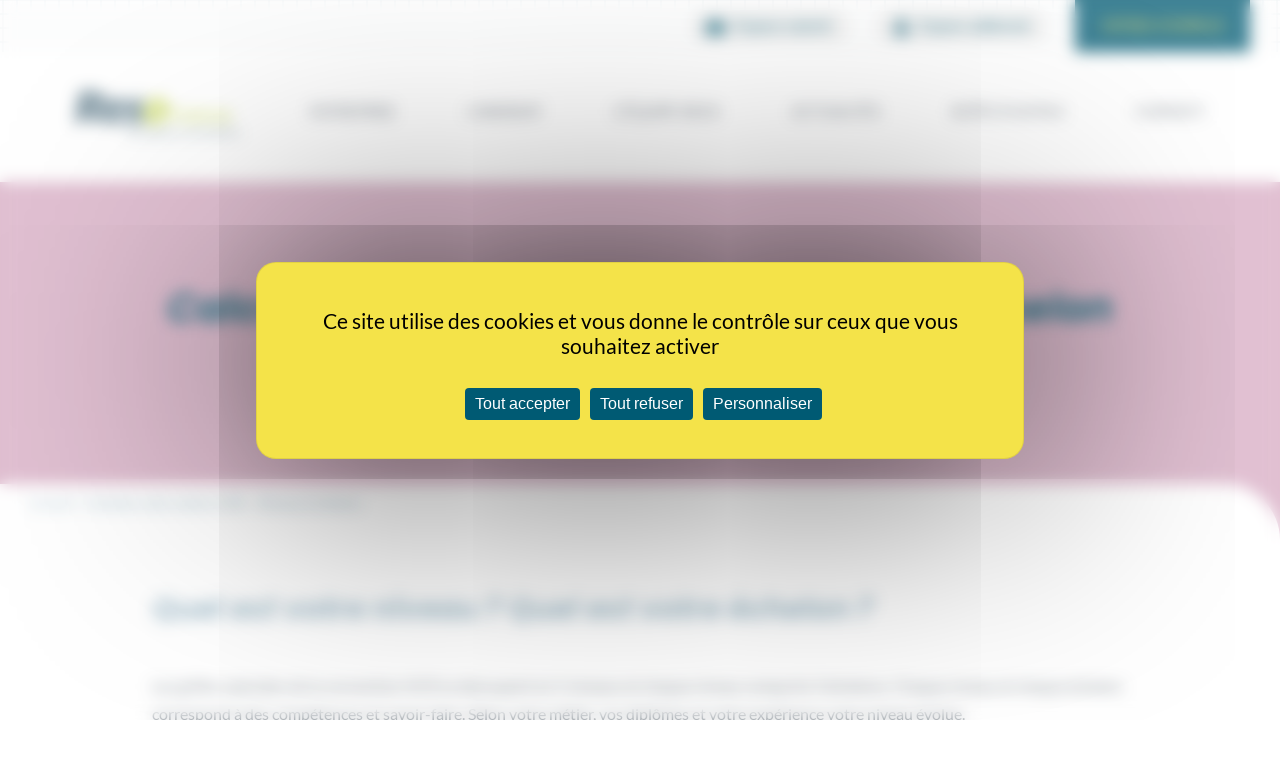

--- FILE ---
content_type: text/html; charset=UTF-8
request_url: https://resofrance.fr/calculez-votre-salaire-chr-niveau-echelon/
body_size: 12947
content:
<!DOCTYPE html>

<html lang="fr-FR" style="scroll-behavior: smooth;">
<head>
<meta charset="UTF-8" />
<meta name="viewport" content="width=device-width" />
<meta http-equiv="x-ua-compatible" content="ie=edge,chrome=1">
<title>Calculez votre salaire CHR - Niveau &amp; échelon RESO France</title>
<meta name='robots' content='index, follow, max-image-preview:large, max-snippet:-1, max-video-preview:-1' />
<!--cloudflare-no-transform--><script type="text/javascript" src="https://tarteaucitron.io/load.js?domain=resofrance.fr&uuid=a37f8ad58db9567c4b93af0b889bccc8c06055c9"></script>
	<!-- This site is optimized with the Yoast SEO plugin v26.3 - https://yoast.com/wordpress/plugins/seo/ -->
	<title>Calculez votre salaire CHR - Niveau &amp; échelon RESO France</title>
	<meta name="description" content="Découvrez la grille de classification de la convention collective HCR. Situez votre niveau et votre échelon selon votre poste." />
	<link rel="canonical" href="https://resofrance.fr/calculez-votre-salaire-chr-niveau-echelon/" />
	<meta property="og:locale" content="fr_FR" />
	<meta property="og:type" content="article" />
	<meta property="og:title" content="Calculez votre salaire CHR - Niveau &amp; échelon RESO France" />
	<meta property="og:description" content="Découvrez la grille de classification de la convention collective HCR. Situez votre niveau et votre échelon selon votre poste." />
	<meta property="og:url" content="https://resofrance.fr/calculez-votre-salaire-chr-niveau-echelon/" />
	<meta property="og:site_name" content="RESO France" />
	<meta property="article:modified_time" content="2025-05-15T08:09:30+00:00" />
	<meta property="og:image" content="https://resofrance.fr/wp-content/uploads/2024/05/AdobeStock_179960017-scaled.jpeg" />
	<meta property="og:image:width" content="2560" />
	<meta property="og:image:height" content="1707" />
	<meta property="og:image:type" content="image/jpeg" />
	<meta name="twitter:card" content="summary_large_image" />
	<script type="application/ld+json" class="yoast-schema-graph">{"@context":"https://schema.org","@graph":[{"@type":"WebPage","@id":"https://resofrance.fr/calculez-votre-salaire-chr-niveau-echelon/","url":"https://resofrance.fr/calculez-votre-salaire-chr-niveau-echelon/","name":"Calculez votre salaire CHR - Niveau & échelon RESO France","isPartOf":{"@id":"https://resofrance.fr/#website"},"datePublished":"2023-06-21T14:23:20+00:00","dateModified":"2025-05-15T08:09:30+00:00","description":"Découvrez la grille de classification de la convention collective HCR. Situez votre niveau et votre échelon selon votre poste.","breadcrumb":{"@id":"https://resofrance.fr/calculez-votre-salaire-chr-niveau-echelon/#breadcrumb"},"inLanguage":"fr-FR","potentialAction":[{"@type":"ReadAction","target":["https://resofrance.fr/calculez-votre-salaire-chr-niveau-echelon/"]}]},{"@type":"BreadcrumbList","@id":"https://resofrance.fr/calculez-votre-salaire-chr-niveau-echelon/#breadcrumb","itemListElement":[{"@type":"ListItem","position":1,"name":"Accueil","item":"https://resofrance.fr/"},{"@type":"ListItem","position":2,"name":"Calculez votre salaire CHR &#8211; Niveau &#038; échelon"}]},{"@type":"WebSite","@id":"https://resofrance.fr/#website","url":"https://resofrance.fr/","name":"RESO France","description":"Vos besoins, nos solutions","potentialAction":[{"@type":"SearchAction","target":{"@type":"EntryPoint","urlTemplate":"https://resofrance.fr/?s={search_term_string}"},"query-input":{"@type":"PropertyValueSpecification","valueRequired":true,"valueName":"search_term_string"}}],"inLanguage":"fr-FR"}]}</script>
	<!-- / Yoast SEO plugin. -->


<link rel="alternate" title="oEmbed (JSON)" type="application/json+oembed" href="https://resofrance.fr/wp-json/oembed/1.0/embed?url=https%3A%2F%2Fresofrance.fr%2Fcalculez-votre-salaire-chr-niveau-echelon%2F" />
<link rel="alternate" title="oEmbed (XML)" type="text/xml+oembed" href="https://resofrance.fr/wp-json/oembed/1.0/embed?url=https%3A%2F%2Fresofrance.fr%2Fcalculez-votre-salaire-chr-niveau-echelon%2F&#038;format=xml" />
<style id='wp-img-auto-sizes-contain-inline-css' type='text/css'>
img:is([sizes=auto i],[sizes^="auto," i]){contain-intrinsic-size:3000px 1500px}
/*# sourceURL=wp-img-auto-sizes-contain-inline-css */
</style>
<style id='wp-emoji-styles-inline-css' type='text/css'>

	img.wp-smiley, img.emoji {
		display: inline !important;
		border: none !important;
		box-shadow: none !important;
		height: 1em !important;
		width: 1em !important;
		margin: 0 0.07em !important;
		vertical-align: -0.1em !important;
		background: none !important;
		padding: 0 !important;
	}
/*# sourceURL=wp-emoji-styles-inline-css */
</style>
<style id='wp-block-library-inline-css' type='text/css'>
:root{--wp-block-synced-color:#7a00df;--wp-block-synced-color--rgb:122,0,223;--wp-bound-block-color:var(--wp-block-synced-color);--wp-editor-canvas-background:#ddd;--wp-admin-theme-color:#007cba;--wp-admin-theme-color--rgb:0,124,186;--wp-admin-theme-color-darker-10:#006ba1;--wp-admin-theme-color-darker-10--rgb:0,107,160.5;--wp-admin-theme-color-darker-20:#005a87;--wp-admin-theme-color-darker-20--rgb:0,90,135;--wp-admin-border-width-focus:2px}@media (min-resolution:192dpi){:root{--wp-admin-border-width-focus:1.5px}}.wp-element-button{cursor:pointer}:root .has-very-light-gray-background-color{background-color:#eee}:root .has-very-dark-gray-background-color{background-color:#313131}:root .has-very-light-gray-color{color:#eee}:root .has-very-dark-gray-color{color:#313131}:root .has-vivid-green-cyan-to-vivid-cyan-blue-gradient-background{background:linear-gradient(135deg,#00d084,#0693e3)}:root .has-purple-crush-gradient-background{background:linear-gradient(135deg,#34e2e4,#4721fb 50%,#ab1dfe)}:root .has-hazy-dawn-gradient-background{background:linear-gradient(135deg,#faaca8,#dad0ec)}:root .has-subdued-olive-gradient-background{background:linear-gradient(135deg,#fafae1,#67a671)}:root .has-atomic-cream-gradient-background{background:linear-gradient(135deg,#fdd79a,#004a59)}:root .has-nightshade-gradient-background{background:linear-gradient(135deg,#330968,#31cdcf)}:root .has-midnight-gradient-background{background:linear-gradient(135deg,#020381,#2874fc)}:root{--wp--preset--font-size--normal:16px;--wp--preset--font-size--huge:42px}.has-regular-font-size{font-size:1em}.has-larger-font-size{font-size:2.625em}.has-normal-font-size{font-size:var(--wp--preset--font-size--normal)}.has-huge-font-size{font-size:var(--wp--preset--font-size--huge)}.has-text-align-center{text-align:center}.has-text-align-left{text-align:left}.has-text-align-right{text-align:right}.has-fit-text{white-space:nowrap!important}#end-resizable-editor-section{display:none}.aligncenter{clear:both}.items-justified-left{justify-content:flex-start}.items-justified-center{justify-content:center}.items-justified-right{justify-content:flex-end}.items-justified-space-between{justify-content:space-between}.screen-reader-text{border:0;clip-path:inset(50%);height:1px;margin:-1px;overflow:hidden;padding:0;position:absolute;width:1px;word-wrap:normal!important}.screen-reader-text:focus{background-color:#ddd;clip-path:none;color:#444;display:block;font-size:1em;height:auto;left:5px;line-height:normal;padding:15px 23px 14px;text-decoration:none;top:5px;width:auto;z-index:100000}html :where(.has-border-color){border-style:solid}html :where([style*=border-top-color]){border-top-style:solid}html :where([style*=border-right-color]){border-right-style:solid}html :where([style*=border-bottom-color]){border-bottom-style:solid}html :where([style*=border-left-color]){border-left-style:solid}html :where([style*=border-width]){border-style:solid}html :where([style*=border-top-width]){border-top-style:solid}html :where([style*=border-right-width]){border-right-style:solid}html :where([style*=border-bottom-width]){border-bottom-style:solid}html :where([style*=border-left-width]){border-left-style:solid}html :where(img[class*=wp-image-]){height:auto;max-width:100%}:where(figure){margin:0 0 1em}html :where(.is-position-sticky){--wp-admin--admin-bar--position-offset:var(--wp-admin--admin-bar--height,0px)}@media screen and (max-width:600px){html :where(.is-position-sticky){--wp-admin--admin-bar--position-offset:0px}}

/*# sourceURL=wp-block-library-inline-css */
</style><style id='global-styles-inline-css' type='text/css'>
:root{--wp--preset--aspect-ratio--square: 1;--wp--preset--aspect-ratio--4-3: 4/3;--wp--preset--aspect-ratio--3-4: 3/4;--wp--preset--aspect-ratio--3-2: 3/2;--wp--preset--aspect-ratio--2-3: 2/3;--wp--preset--aspect-ratio--16-9: 16/9;--wp--preset--aspect-ratio--9-16: 9/16;--wp--preset--color--black: #000000;--wp--preset--color--cyan-bluish-gray: #abb8c3;--wp--preset--color--white: #ffffff;--wp--preset--color--pale-pink: #f78da7;--wp--preset--color--vivid-red: #cf2e2e;--wp--preset--color--luminous-vivid-orange: #ff6900;--wp--preset--color--luminous-vivid-amber: #fcb900;--wp--preset--color--light-green-cyan: #7bdcb5;--wp--preset--color--vivid-green-cyan: #00d084;--wp--preset--color--pale-cyan-blue: #8ed1fc;--wp--preset--color--vivid-cyan-blue: #0693e3;--wp--preset--color--vivid-purple: #9b51e0;--wp--preset--gradient--vivid-cyan-blue-to-vivid-purple: linear-gradient(135deg,rgb(6,147,227) 0%,rgb(155,81,224) 100%);--wp--preset--gradient--light-green-cyan-to-vivid-green-cyan: linear-gradient(135deg,rgb(122,220,180) 0%,rgb(0,208,130) 100%);--wp--preset--gradient--luminous-vivid-amber-to-luminous-vivid-orange: linear-gradient(135deg,rgb(252,185,0) 0%,rgb(255,105,0) 100%);--wp--preset--gradient--luminous-vivid-orange-to-vivid-red: linear-gradient(135deg,rgb(255,105,0) 0%,rgb(207,46,46) 100%);--wp--preset--gradient--very-light-gray-to-cyan-bluish-gray: linear-gradient(135deg,rgb(238,238,238) 0%,rgb(169,184,195) 100%);--wp--preset--gradient--cool-to-warm-spectrum: linear-gradient(135deg,rgb(74,234,220) 0%,rgb(151,120,209) 20%,rgb(207,42,186) 40%,rgb(238,44,130) 60%,rgb(251,105,98) 80%,rgb(254,248,76) 100%);--wp--preset--gradient--blush-light-purple: linear-gradient(135deg,rgb(255,206,236) 0%,rgb(152,150,240) 100%);--wp--preset--gradient--blush-bordeaux: linear-gradient(135deg,rgb(254,205,165) 0%,rgb(254,45,45) 50%,rgb(107,0,62) 100%);--wp--preset--gradient--luminous-dusk: linear-gradient(135deg,rgb(255,203,112) 0%,rgb(199,81,192) 50%,rgb(65,88,208) 100%);--wp--preset--gradient--pale-ocean: linear-gradient(135deg,rgb(255,245,203) 0%,rgb(182,227,212) 50%,rgb(51,167,181) 100%);--wp--preset--gradient--electric-grass: linear-gradient(135deg,rgb(202,248,128) 0%,rgb(113,206,126) 100%);--wp--preset--gradient--midnight: linear-gradient(135deg,rgb(2,3,129) 0%,rgb(40,116,252) 100%);--wp--preset--font-size--small: 13px;--wp--preset--font-size--medium: 20px;--wp--preset--font-size--large: 36px;--wp--preset--font-size--x-large: 42px;--wp--preset--spacing--20: 0.44rem;--wp--preset--spacing--30: 0.67rem;--wp--preset--spacing--40: 1rem;--wp--preset--spacing--50: 1.5rem;--wp--preset--spacing--60: 2.25rem;--wp--preset--spacing--70: 3.38rem;--wp--preset--spacing--80: 5.06rem;--wp--preset--shadow--natural: 6px 6px 9px rgba(0, 0, 0, 0.2);--wp--preset--shadow--deep: 12px 12px 50px rgba(0, 0, 0, 0.4);--wp--preset--shadow--sharp: 6px 6px 0px rgba(0, 0, 0, 0.2);--wp--preset--shadow--outlined: 6px 6px 0px -3px rgb(255, 255, 255), 6px 6px rgb(0, 0, 0);--wp--preset--shadow--crisp: 6px 6px 0px rgb(0, 0, 0);}:where(.is-layout-flex){gap: 0.5em;}:where(.is-layout-grid){gap: 0.5em;}body .is-layout-flex{display: flex;}.is-layout-flex{flex-wrap: wrap;align-items: center;}.is-layout-flex > :is(*, div){margin: 0;}body .is-layout-grid{display: grid;}.is-layout-grid > :is(*, div){margin: 0;}:where(.wp-block-columns.is-layout-flex){gap: 2em;}:where(.wp-block-columns.is-layout-grid){gap: 2em;}:where(.wp-block-post-template.is-layout-flex){gap: 1.25em;}:where(.wp-block-post-template.is-layout-grid){gap: 1.25em;}.has-black-color{color: var(--wp--preset--color--black) !important;}.has-cyan-bluish-gray-color{color: var(--wp--preset--color--cyan-bluish-gray) !important;}.has-white-color{color: var(--wp--preset--color--white) !important;}.has-pale-pink-color{color: var(--wp--preset--color--pale-pink) !important;}.has-vivid-red-color{color: var(--wp--preset--color--vivid-red) !important;}.has-luminous-vivid-orange-color{color: var(--wp--preset--color--luminous-vivid-orange) !important;}.has-luminous-vivid-amber-color{color: var(--wp--preset--color--luminous-vivid-amber) !important;}.has-light-green-cyan-color{color: var(--wp--preset--color--light-green-cyan) !important;}.has-vivid-green-cyan-color{color: var(--wp--preset--color--vivid-green-cyan) !important;}.has-pale-cyan-blue-color{color: var(--wp--preset--color--pale-cyan-blue) !important;}.has-vivid-cyan-blue-color{color: var(--wp--preset--color--vivid-cyan-blue) !important;}.has-vivid-purple-color{color: var(--wp--preset--color--vivid-purple) !important;}.has-black-background-color{background-color: var(--wp--preset--color--black) !important;}.has-cyan-bluish-gray-background-color{background-color: var(--wp--preset--color--cyan-bluish-gray) !important;}.has-white-background-color{background-color: var(--wp--preset--color--white) !important;}.has-pale-pink-background-color{background-color: var(--wp--preset--color--pale-pink) !important;}.has-vivid-red-background-color{background-color: var(--wp--preset--color--vivid-red) !important;}.has-luminous-vivid-orange-background-color{background-color: var(--wp--preset--color--luminous-vivid-orange) !important;}.has-luminous-vivid-amber-background-color{background-color: var(--wp--preset--color--luminous-vivid-amber) !important;}.has-light-green-cyan-background-color{background-color: var(--wp--preset--color--light-green-cyan) !important;}.has-vivid-green-cyan-background-color{background-color: var(--wp--preset--color--vivid-green-cyan) !important;}.has-pale-cyan-blue-background-color{background-color: var(--wp--preset--color--pale-cyan-blue) !important;}.has-vivid-cyan-blue-background-color{background-color: var(--wp--preset--color--vivid-cyan-blue) !important;}.has-vivid-purple-background-color{background-color: var(--wp--preset--color--vivid-purple) !important;}.has-black-border-color{border-color: var(--wp--preset--color--black) !important;}.has-cyan-bluish-gray-border-color{border-color: var(--wp--preset--color--cyan-bluish-gray) !important;}.has-white-border-color{border-color: var(--wp--preset--color--white) !important;}.has-pale-pink-border-color{border-color: var(--wp--preset--color--pale-pink) !important;}.has-vivid-red-border-color{border-color: var(--wp--preset--color--vivid-red) !important;}.has-luminous-vivid-orange-border-color{border-color: var(--wp--preset--color--luminous-vivid-orange) !important;}.has-luminous-vivid-amber-border-color{border-color: var(--wp--preset--color--luminous-vivid-amber) !important;}.has-light-green-cyan-border-color{border-color: var(--wp--preset--color--light-green-cyan) !important;}.has-vivid-green-cyan-border-color{border-color: var(--wp--preset--color--vivid-green-cyan) !important;}.has-pale-cyan-blue-border-color{border-color: var(--wp--preset--color--pale-cyan-blue) !important;}.has-vivid-cyan-blue-border-color{border-color: var(--wp--preset--color--vivid-cyan-blue) !important;}.has-vivid-purple-border-color{border-color: var(--wp--preset--color--vivid-purple) !important;}.has-vivid-cyan-blue-to-vivid-purple-gradient-background{background: var(--wp--preset--gradient--vivid-cyan-blue-to-vivid-purple) !important;}.has-light-green-cyan-to-vivid-green-cyan-gradient-background{background: var(--wp--preset--gradient--light-green-cyan-to-vivid-green-cyan) !important;}.has-luminous-vivid-amber-to-luminous-vivid-orange-gradient-background{background: var(--wp--preset--gradient--luminous-vivid-amber-to-luminous-vivid-orange) !important;}.has-luminous-vivid-orange-to-vivid-red-gradient-background{background: var(--wp--preset--gradient--luminous-vivid-orange-to-vivid-red) !important;}.has-very-light-gray-to-cyan-bluish-gray-gradient-background{background: var(--wp--preset--gradient--very-light-gray-to-cyan-bluish-gray) !important;}.has-cool-to-warm-spectrum-gradient-background{background: var(--wp--preset--gradient--cool-to-warm-spectrum) !important;}.has-blush-light-purple-gradient-background{background: var(--wp--preset--gradient--blush-light-purple) !important;}.has-blush-bordeaux-gradient-background{background: var(--wp--preset--gradient--blush-bordeaux) !important;}.has-luminous-dusk-gradient-background{background: var(--wp--preset--gradient--luminous-dusk) !important;}.has-pale-ocean-gradient-background{background: var(--wp--preset--gradient--pale-ocean) !important;}.has-electric-grass-gradient-background{background: var(--wp--preset--gradient--electric-grass) !important;}.has-midnight-gradient-background{background: var(--wp--preset--gradient--midnight) !important;}.has-small-font-size{font-size: var(--wp--preset--font-size--small) !important;}.has-medium-font-size{font-size: var(--wp--preset--font-size--medium) !important;}.has-large-font-size{font-size: var(--wp--preset--font-size--large) !important;}.has-x-large-font-size{font-size: var(--wp--preset--font-size--x-large) !important;}
/*# sourceURL=global-styles-inline-css */
</style>

<style id='classic-theme-styles-inline-css' type='text/css'>
/*! This file is auto-generated */
.wp-block-button__link{color:#fff;background-color:#32373c;border-radius:9999px;box-shadow:none;text-decoration:none;padding:calc(.667em + 2px) calc(1.333em + 2px);font-size:1.125em}.wp-block-file__button{background:#32373c;color:#fff;text-decoration:none}
/*# sourceURL=/wp-includes/css/classic-themes.min.css */
</style>
<link rel='stylesheet' id='kate-style-css' href='https://resofrance.fr/wp-content/themes/reso/style.css?ver=6e07' type='text/css' media='all' />
<link rel='stylesheet' id='gform_theme_components-css' href='https://resofrance.fr/wp-content/plugins/gravityforms/assets/css/dist/theme-components.min.css?ver=2.9.25' type='text/css' media='all' />
<link rel='stylesheet' id='gform_theme-css' href='https://resofrance.fr/wp-content/plugins/gravityforms/assets/css/dist/theme.min.css?ver=2.9.25' type='text/css' media='all' />
<link rel='stylesheet' id='style_kate-css' href='https://resofrance.fr/wp-content/themes/reso/style_reso.css' type='text/css' media='all' />
<link rel='stylesheet' id='tablepress-default-css' href='https://resofrance.fr/wp-content/plugins/tablepress/css/build/default.css?ver=3.2.6' type='text/css' media='all' />
<link rel='stylesheet' id='sib-front-css-css' href='https://resofrance.fr/wp-content/plugins/mailin/css/mailin-front.css?ver=6e07' type='text/css' media='all' />
<script type="text/javascript" src="https://resofrance.fr/wp-includes/js/jquery/jquery.min.js?ver=3.7.1" id="jquery-core-js"></script>
<script type="text/javascript" src="https://resofrance.fr/wp-includes/js/jquery/jquery-migrate.min.js?ver=3.4.1" id="jquery-migrate-js"></script>
<script type="text/javascript" id="sib-front-js-js-extra">
/* <![CDATA[ */
var sibErrMsg = {"invalidMail":"Veuillez entrer une adresse e-mail valide.","requiredField":"Veuillez compl\u00e9ter les champs obligatoires.","invalidDateFormat":"Veuillez entrer une date valide.","invalidSMSFormat":"Veuillez entrer une num\u00e9ro de t\u00e9l\u00e9phone valide."};
var ajax_sib_front_object = {"ajax_url":"https://resofrance.fr/wp-admin/admin-ajax.php","ajax_nonce":"57e514a7b0","flag_url":"https://resofrance.fr/wp-content/plugins/mailin/img/flags/"};
//# sourceURL=sib-front-js-js-extra
/* ]]> */
</script>
<script type="text/javascript" src="https://resofrance.fr/wp-content/plugins/mailin/js/mailin-front.js?ver=1768471100" id="sib-front-js-js"></script>
<link rel="https://api.w.org/" href="https://resofrance.fr/wp-json/" /><link rel="alternate" title="JSON" type="application/json" href="https://resofrance.fr/wp-json/wp/v2/pages/1181" /><script async src="https://pagead2.googlesyndication.com/pagead/js/adsbygoogle.js?client=ca-pub-1789984633062423"
     crossorigin="anonymous"></script><!-- Matomo -->
<script>
  var _paq = window._paq = window._paq || [];
  /* tracker methods like "setCustomDimension" should be called before "trackPageView" */
  _paq.push(['trackPageView']);
  _paq.push(['enableLinkTracking']);
  (function() {
    var u="https://resofrance.matomo.cloud/";
    _paq.push(['setTrackerUrl', u+'matomo.php']);
    _paq.push(['setSiteId', '1']);
    var d=document, g=d.createElement('script'), s=d.getElementsByTagName('script')[0];
    g.async=true; g.src='https://cdn.matomo.cloud/resofrance.matomo.cloud/matomo.js'; s.parentNode.insertBefore(g,s);
  })();
</script>
<!-- End Matomo Code -->
<link rel="icon" href="https://resofrance.fr/wp-content/uploads/2022/06/reso_favicon.png" sizes="32x32" />
<link rel="icon" href="https://resofrance.fr/wp-content/uploads/2022/06/reso_favicon.png" sizes="192x192" />
<link rel="apple-touch-icon" href="https://resofrance.fr/wp-content/uploads/2022/06/reso_favicon.png" />
<meta name="msapplication-TileImage" content="https://resofrance.fr/wp-content/uploads/2022/06/reso_favicon.png" />
</head>
  <body class="wp-singular page-template-default page page-id-1181 wp-theme-reso select_page_pink">

	<header id="header">
        <nav id="top_menu">
      <nav id="navtop_menu" class="widzmain">
        <aside id="widget_header_navtop_menu" class="widget widget_header_navtop_menu widget_nav_menu"><div class="menu-top-menu-container"><ul id="menu-top-menu" class="menu"><li id="menu-item-10" class="espace_emploi menu-item menu-item-type-custom menu-item-object-custom menu-item-10"><a target="_blank" href="https://monespace.resoemploi.fr/">Espace salarié</a></li>
<li id="menu-item-9" class="espace_adherent menu-item menu-item-type-custom menu-item-object-custom menu-item-9"><a target="_blank" href="https://monespace.resoemploi.fr/">Espace adhérent</a></li>
<li id="menu-item-11" class="offre_emploi menu-item menu-item-type-custom menu-item-object-custom menu-item-11"><a target="_blank" href="https://www.resoemploi.fr/">Offres d&#8217;emploi</a></li>
</ul></div></aside>      </nav>
  </nav>
    					<div id="logo">
				<object data="https://resofrance.fr/wp-content/themes/reso/reso_img/logo.svg" width="166" height="70" type="image/svg+xml">
					<picture>
<source type="" srcset=""/>
<img src="https://resofrance.fr/wp-content/themes/reso/reso_img/logo.png" width="166" height="70" alt="RESO France"/>
</picture>

				</object>
				<a href="https://resofrance.fr/" title="RESO France" rel="RESO France">
				</a>
			</div>
				<nav id="menu">
							<nav id="navtop" class="">
					<aside id="widget_header_navtop" class="widget widget_header_navtop widget_nav_menu"><div class="menu-menu-principal-container"><ul id="menu-menu-principal" class="menu"><li id="menu-item-293" class="menu-item menu-item-type-custom menu-item-object-custom menu-item-has-children menu-item-293"><a>Entreprise</a>
<ul class="sub-menu">
	<li id="menu-item-1764" class="menu-item menu-item-type-post_type menu-item-object-page menu-item-1764"><a href="https://resofrance.fr/recrutement-temps-partage-interim-hotellerie-restauration-tourisme-chr/">Recrutement CHR</a></li>
	<li id="menu-item-1761" class="menu-item menu-item-type-post_type menu-item-object-page menu-item-1761"><a href="https://resofrance.fr/conseil-rh-paie/">Conseil RH &#038; Paie</a></li>
	<li id="menu-item-1762" class="menu-item menu-item-type-post_type menu-item-object-page menu-item-1762"><a href="https://resofrance.fr/formation-chr/">Formation CHR</a></li>
	<li id="menu-item-1763" class="menu-item menu-item-type-post_type menu-item-object-page menu-item-1763"><a href="https://resofrance.fr/audit-rse-guide-referentiel-chr/">Audit RSE &#038; Guide référentiel CHR</a></li>
	<li id="menu-item-2100" class="menu-item menu-item-type-post_type menu-item-object-page menu-item-2100"><a href="https://resofrance.fr/communication-digitale/">Communication digitale</a></li>
	<li id="menu-item-39" class="menu-item menu-item-type-post_type menu-item-object-page menu-item-39"><a href="https://resofrance.fr/devenir-adherent/">Devenir adhérent</a></li>
</ul>
</li>
<li id="menu-item-294" class="menu-item menu-item-type-custom menu-item-object-custom menu-item-has-children menu-item-294"><a>Candidat</a>
<ul class="sub-menu">
	<li id="menu-item-322" class="menu-item menu-item-type-custom menu-item-object-custom menu-item-322"><a target="_blank" href="https://www.resoemploi.fr/">Nos annonces</a></li>
	<li id="menu-item-583" class="menu-item menu-item-type-post_type menu-item-object-page menu-item-583"><a href="https://resofrance.fr/les-avantages-reso/">Les avantages salarié</a></li>
	<li id="menu-item-730" class="menu-item menu-item-type-post_type menu-item-object-page menu-item-730"><a href="https://resofrance.fr/les-metiers-du-chr/">Les métiers du CHR</a></li>
	<li id="menu-item-320" class="menu-item menu-item-type-post_type menu-item-object-page menu-item-320"><a href="https://resofrance.fr/nos-conseils-recruteurs/">Nos conseils pour candidater</a></li>
</ul>
</li>
<li id="menu-item-295" class="menu-item menu-item-type-custom menu-item-object-custom menu-item-has-children menu-item-295"><a>L&rsquo;équipe RESO</a>
<ul class="sub-menu">
	<li id="menu-item-299" class="menu-item menu-item-type-post_type menu-item-object-page menu-item-299"><a href="https://resofrance.fr/qui-sommes-nous/">Qui sommes-nous ?</a></li>
	<li id="menu-item-323" class="menu-item menu-item-type-post_type menu-item-object-page menu-item-323"><a href="https://resofrance.fr/notre-engagement-rse/">Notre engagement RSE</a></li>
	<li id="menu-item-298" class="menu-item menu-item-type-post_type menu-item-object-page menu-item-298"><a href="https://resofrance.fr/qui-sommes-nous/nous-rejoindre/">Nous rejoindre</a></li>
	<li id="menu-item-484" class="menu-item menu-item-type-post_type menu-item-object-page menu-item-484"><a href="https://resofrance.fr/temoignages/">Les témoignages</a></li>
	<li id="menu-item-1221" class="menu-item menu-item-type-post_type menu-item-object-page menu-item-1221"><a href="https://resofrance.fr/nos-filiales/">Nos filiales</a></li>
</ul>
</li>
<li id="menu-item-44" class="menu-item menu-item-type-post_type menu-item-object-page menu-item-44"><a href="https://resofrance.fr/actualites-hotellerie-restauration-blog/">Actualités</a></li>
<li id="menu-item-297" class="menu-item menu-item-type-custom menu-item-object-custom menu-item-has-children menu-item-297"><a>Boîte à outils</a>
<ul class="sub-menu">
	<li id="menu-item-302" class="menu-item menu-item-type-post_type menu-item-object-page menu-item-302"><a href="https://resofrance.fr/grilles-de-salaires-hotellerie-restauration/">Grilles de salaires – CHR 2025</a></li>
	<li id="menu-item-1365" class="menu-item menu-item-type-post_type menu-item-object-page menu-item-1365"><a href="https://resofrance.fr/grille-de-salaire-35h-reevaluation-des-minima-chr/">Grille de salaire 35h</a></li>
	<li id="menu-item-1364" class="menu-item menu-item-type-post_type menu-item-object-page menu-item-1364"><a href="https://resofrance.fr/grille-de-salaire-39h-reevaluation-des-minima-chr/">Grille de salaire 39h</a></li>
	<li id="menu-item-318" class="menu-item menu-item-type-post_type menu-item-object-page menu-item-318"><a href="https://resofrance.fr/conventions-collectives-hcr/">Conventions collectives</a></li>
	<li id="menu-item-487" class="menu-item menu-item-type-post_type menu-item-object-page menu-item-487"><a href="https://resofrance.fr/faq-reso/">Foire aux questions</a></li>
</ul>
</li>
<li id="menu-item-27" class="menu-item menu-item-type-post_type menu-item-object-page menu-item-27"><a href="https://resofrance.fr/contacter-reso-france/">Contact</a></li>
</ul></div></aside>				</nav>
					</nav>
    <nav id="navtop_bt_resp">
      <span></span>
      <span></span>
      <span></span>
    </nav>
	</header>

<section id="main">

<!-- reso_page_baner.php -->
<section class="page_baner_title">
      <article class="page_baner_title_content widzmain">
            <h1>
        Calculez votre salaire CHR &#8211; Niveau &#038; échelon      </h1>
              <p>Découvrez les niveaux et échelons pour chaque métiers de la convention collective HCR !</p>
          </article>
  
  <!-- breadcrumb.php -->
<aside id="breadcrumb">
      <nav id="breadcrumb_content" class="widzmain">
  
    <span class="breadcrumb_home_page">
      <a id="home" href="https://resofrance.fr/">
        Accueil      </a>
    </span>
              <span class="breadcrumb_actual_page">
        Calculez votre salaire CHR &#8211; Niveau &#038; échelon      </span>
      </nav>
</aside>

</section>

  <section class="page_content page_hentry widzmain">
    <h2>Quel est votre niveau ? Quel est votre échelon ?</h2>
<p>Les grilles salariales de la convention HCR se découpent en 5 niveaux et chaque niveau comporte 3 échelons. Chaque niveau et chaque échelon correspond à des compétences et savoir-faire. Selon votre métier, vos diplômes et votre expérience votre niveau évolue. </p>
<p><strong>Découvrez à quel niveau et quel échelon vous vous situez :</strong></p>  </section>

  <section class="page_content page_hentry widzmain">
    <div class="page_deafut_widz_img_bloc_top">
              <div class="page_deafut_widz_img_bloc_top_img" style="background:url(https://resofrance.fr/wp-content/uploads/2023/06/AdobeStock_223540659-1-scaled.jpeg);">
        </div>
            <article class="page_deafut_widz_img_bloc_top_content">
        <h3><span class="hentry_content_link">Grilles de classification et métiers</span></h3>
<p><span class="hentry_content_link"><a href="https://resofrance.fr/wp-content/uploads/2023/06/Grille-de-Classification.pdf" target="_blank" rel="noopener">Grille de classification</a></span></p>
<p><span class="hentry_content_link"><a href="https://resofrance.fr/wp-content/uploads/2023/06/Grille-Salaires-Hebergement.pdf" target="_blank" rel="noopener">Grille <strong>Hébergement</strong></a></span></p>
<p><span class="hentry_content_link"><a href="https://resofrance.fr/wp-content/uploads/2023/06/Grille-de-classification-Restauration.pdf" target="_blank" rel="noopener">Grille <strong>Restauration</strong></a></span></p>
<p><span class="hentry_content_link"><a href="https://resofrance.fr/wp-content/uploads/2023/06/Grille-de-classification-Management.pdf" target="_blank" rel="noopener">Grille <strong>Administration d'exploitation maintenance</strong></a></span></p>
<p><span class="hentry_content_link"><a href="https://resofrance.fr/wp-content/uploads/2023/06/Grille-de-classification-cafeteria.pdf" target="_blank" rel="noopener">Grille <strong>Cafétéria</strong></a></span></p>
<p><span class="hentry_content_link"><a href="https://resofrance.fr/wp-content/uploads/2023/06/Grille-de-Classification-CHR-Complet-1.pdf" target="_blank" rel="noopener">Grille complète - Classification et métiers</a></span></p>      </article>
    </div>
      </section>

<!-- reso_bloc_chiffre_cle.php -->

<!-- reso_bloc_cta.php -->
  <section class="page_bloc_cta widzmain">
      <div class="page_bloc_cta_left page_bloc_cta_single">
        <h3>Vous cherchez un emploi ?</h3>
<p>Découvrez toutes nos offres </p>        <a class="page_bloc_cta_left_link" target="_blank" href="https://www.resoemploi.fr/jobs">
        </a>
      </div>

              <div class="page_bloc_cta_right page_bloc_cta_single">
          <h3>Découvrez nos avantages sociaux</h3>
<p>Valorisons votre investissement !</p>          <a class="page_bloc_cta_left_link" target="_blank" href="https://resofrance.fr/valorisons-votre-investissement/">
          </a>
        </div>
        </section>

<!-- reso_bloc_formulaire.php -->

<!-- reso_bloc_temoignagnes.php -->
<section class="page_bloc_temo">
  <div class="page_bloc_temo_slider_area widzmain">
    <div id="page_bloc_temo_slider_js">
              <div class="page_bloc_temo_single">
                     <aside class="page_bloc_temo_single_pic" style="background:url(https://resofrance.fr/wp-content/uploads/2022/05/Portrait-David.-M.jpg);"></aside>
                              <div class="page_bloc_temo_single_content">
             <p>Nous nous sommes naturellement tournés vers eux pour <strong>le recrutement de notre agent de maintenance en temps partagé</strong>.</p>            </div>
                    <p class="page_bloc_temo_single_name">
            David Malleval          </p>
                      <p class="page_bloc_temo_single_fonction">
             Directeur d'Hôtel            </p>
                    <a class="page_bloc_temo_single_link" href="https://resofrance.fr/temoignage/temoignage-david-malleval/ ">Lire le témoignage</a>
        </div>
              <div class="page_bloc_temo_single">
                     <aside class="page_bloc_temo_single_pic" style="background:url(https://resofrance.fr/wp-content/uploads/2022/05/Portrait-Corinne.jpg);"></aside>
                              <div class="page_bloc_temo_single_content">
             <p>J’ai trouvé que le principe du CDI en temps partagé dans le secteur HCR avec ses besoins fluctuants était une excellente idée.</p>            </div>
                    <p class="page_bloc_temo_single_name">
            Corinne Souffront          </p>
                      <p class="page_bloc_temo_single_fonction">
             Administratrice RESO France            </p>
                    <a class="page_bloc_temo_single_link" href="https://resofrance.fr/temoignage/portrait-corinne-souffront/ ">Lire le témoignage</a>
        </div>
              <div class="page_bloc_temo_single">
                     <aside class="page_bloc_temo_single_pic" style="background:url(https://resofrance.fr/wp-content/uploads/2022/05/Portrait-Gaelle.jpg);"></aside>
                              <div class="page_bloc_temo_single_content">
             <p>Gaelle nous parle de sa double casquette de CM et d'élue CSE... </p>            </div>
                    <p class="page_bloc_temo_single_name">
            Gaëlle Saluaux          </p>
                      <p class="page_bloc_temo_single_fonction">
             Community Manager            </p>
                    <a class="page_bloc_temo_single_link" href="https://resofrance.fr/temoignage/temoignage-gaelle-chargee-de-communication/ ">Lire le témoignage</a>
        </div>
          </div>
  </div>
  <aside class="page_bloc_temo_all_ink hentry_content_link widzmain">
    <a href="https://resofrance.fr/temoignages/">Voir tous les témoignages</a>
  </aside>
</section>

<!-- reso_bloc_actus.php -->

</section>


	<footer id="footer">
    <a href="#header" class="footer_anchor_responsive"></a>
    <section id="footer_content" class="widzmain">

      <div id="footer_col_left" >
        <div class="footer_logo"></div>
    		    			<nav id="navbottom_col_left" class="">
    				<aside id="widget_footer_nav_left" class="widget widget_footer_nav_left widget_text">			<div class="textwidget"><p><picture loading="lazy" decoding="async" class="alignnone wp-image-2175">
<source type="image/webp" srcset="https://resofrance.fr/wp-content/uploads/2026/01/logo-label-lucie-26000-300x300.png.webp 300w, https://resofrance.fr/wp-content/uploads/2026/01/logo-label-lucie-26000-150x150.png.webp 150w, https://resofrance.fr/wp-content/uploads/2026/01/logo-label-lucie-26000.png.webp 910w" sizes="auto, (max-width: 92px) 100vw, 92px"/>
<img loading="lazy" decoding="async" src="https://resofrance.fr/wp-content/uploads/2026/01/logo-label-lucie-26000-300x300.png" alt="Logo label Lucie 26000" width="92" height="92" srcset="https://resofrance.fr/wp-content/uploads/2026/01/logo-label-lucie-26000-300x300.png 300w, https://resofrance.fr/wp-content/uploads/2026/01/logo-label-lucie-26000-150x150.png 150w, https://resofrance.fr/wp-content/uploads/2026/01/logo-label-lucie-26000.png 910w" sizes="auto, (max-width: 92px) 100vw, 92px"/>
</picture>
        <picture loading="lazy" decoding="async" class="alignnone size-full wp-image-714">
<source type="image/webp" srcset="https://resofrance.fr/wp-content/uploads/2022/08/Nouveau-projet.png.webp"/>
<img loading="lazy" decoding="async" src="https://resofrance.fr/wp-content/uploads/2022/08/Nouveau-projet.png" alt="" width="95" height="90"/>
</picture>
</p>
<p>&nbsp;</p>
<p>&nbsp;</p>
</div>
		</aside><aside id="widget_footer_nav_left" class="widget widget_footer_nav_left widget_sib_subscribe_form"><div class="widget_title">Inscription à la newsletter RESO</div>
			<form id="sib_signup_form_1" method="post" class="sib_signup_form">
				<div class="sib_loader" style="display:none;"><img
							src="https://resofrance.fr/wp-includes/images/spinner.gif" alt="loader"></div>
				<input type="hidden" name="sib_form_action" value="subscribe_form_submit">
				<input type="hidden" name="sib_form_id" value="1">
                <input type="hidden" name="sib_form_alert_notice" value="Remplissez ce champ s’il vous plaît">
                <input type="hidden" name="sib_form_invalid_email_notice" value="Cette adresse email n&#039;est pas valide">
                <input type="hidden" name="sib_security" value="57e514a7b0">
				<div class="sib_signup_box_inside_1">
					<div style="/*display:none*/" class="sib_msg_disp">
					</div>
                    					<!-- Conteneur pour Nom et Prénom côte à côte -->
<div style="display: flex;gap: 2%">
    <p class="sib-FIRSTNAME-area" style="flex: 1">
        Nom
        <input type="text" class="sib-FIRSTNAME-area" name="Nom" placeholder="Nom">
    </p>
    <p class="sib-LASTNAME-area" style="flex: 1">
        Prénom
        <input type="text" class="sib-LASTNAME-area" name="Prénom" placeholder="Prénom">
    </p>
</div>
<p class="sib-email-area"> 
    E-mail*
    <input type="email" class="sib-email-area" name="email" placeholder="E-mail" required="required">
</p>

<p>
    <input type="submit" class="sib-default-btn" value="S'inscrire">
</p>

<p>Votre adresse e-mail est uniquement utilisée pour vous envoyer notre newsletter et des informations sur les activités de RESO.</p>
				</div>
			</form>
			<style>
				/* Base formulaire */ form#sib_signup_form_1 { padding: 5px; box-sizing: border-box; } /* Labels et paragraphes */ form#sib_signup_form_1 p, form#sib_signup_form_1 p label { color: #ffffff; /* labels blancs */ font-weight: 500; display: block; margin-bottom: 5px; } /* Paragraphes de texte */ form#sib_signup_form_1 p { margin: 10px 0 0 0; font-size: 14px; } /* Champs texte et email */ form#sib_signup_form_1 input[type=text], form#sib_signup_form_1 input[type=email], form#sib_signup_form_1 select { width: 100%; border: none; background-color: #298098; /* fond bleu-vert */ color: #ffffff; /* texte blanc */ padding: 10px 15px; border-radius: 21px; font-size: 16px; box-sizing: border-box; margin: 5px 0 0 0; transition: border 0.3s, box-shadow 0.3s; } /* Focus sur les champs */ form#sib_signup_form_1 input[type=text]:focus, form#sib_signup_form_1 input[type=email]:focus, form#sib_signup_form_1 select:focus { outline: none; border: 2px solid #ffffff; box-shadow: 0 0 5px #ffffff; } /* Placeholder blanc */ form#sib_signup_form_1 input::placeholder, form#sib_signup_form_1 input::-moz-placeholder, form#sib_signup_form_1 input:-ms-input-placeholder, form#sib_signup_form_1 input::-ms-input-placeholder { color: #ffffff; /* texte blanc */ opacity: 1; font-size: 14px; } /* Champs Nom et Prénom côte à côte */ .sib-FIRSTNAME-area, .sib-LASTNAME-area { width: 50%; display: inline-block; vertical-align: top; box-sizing: border-box; } .sib-FIRSTNAME-area { margin-right: 2%; /* espace entre Nom et Prénom */ } .sib-LASTNAME-area { margin-right: 0; } /* Responsive : Nom/Prénom sur 100% sur petits écrans */ @media screen and (max-width: 600px) { .sib-FIRSTNAME-area, .sib-LASTNAME-area { width: 100%; display: block; margin-right: 0; } } /* Bouton d&#039;inscription aligné à droite */ form#sib_signup_form_1 p input.sib-default-btn { display: block; margin-left: auto; padding: 8px 16px; /* padding mis à jour */ color: #005A73; /* texte bleu foncé */ background-color: #F4E349; /* jaune */ border: none; font-size: 16px; font-weight: 700; /* gras */ line-height: 1.4285; text-align: center; cursor: pointer; vertical-align: middle; user-select: none; white-space: normal; border-radius: 21px; transition: background 0.3s; } /* Effet hover sur le bouton */ form#sib_signup_form_1 p input.sib-default-btn:hover { background-color: #e4d93f; } /* Placeholder blanc */ form#sib_signup_form_1 input::placeholder { color: #ffffff; opacity: 1; font-size: 14px; } /* Firefox */ form#sib_signup_form_1 input::-moz-placeholder { color: #ffffff; opacity: 1; font-size: 14px; } /* Internet Explorer */ form#sib_signup_form_1 input:-ms-input-placeholder { color: #ffffff; font-size: 14px; } /* Edge */ form#sib_signup_form_1 input::-ms-input-placeholder { color: #ffffff; font-size: 14px; }/* Texte d&#039;information en italique et taille 13px */ form#sib_signup_form_1 p:last-of-type { font-style: italic; font-size: 13px; }form#sib_signup_form_1 p.sib-alert-message {
    padding: 6px 12px;
    margin-bottom: 20px;
    border: 1px solid transparent;
    border-radius: 4px;
    -webkit-box-sizing: border-box;
    -moz-box-sizing: border-box;
    box-sizing: border-box;
}
form#sib_signup_form_1 p.sib-alert-message-error {
    background-color: #f2dede;
    border-color: #ebccd1;
    color: #a94442;
}
form#sib_signup_form_1 p.sib-alert-message-success {
    background-color: #dff0d8;
    border-color: #d6e9c6;
    color: #3c763d;
}
form#sib_signup_form_1 p.sib-alert-message-warning {
    background-color: #fcf8e3;
    border-color: #faebcc;
    color: #8a6d3b;
}
			</style>
			</aside>    			</nav>
    		      </div>

        <div id="footer_col_right">
                      <nav id="navbottom_col_right" class="">
              <aside id="widget_footer_nav_right" class="widget widget_footer_nav_right widget_nav_menu"><div class="menu-menu-footer-1-container"><ul id="menu-menu-footer-1" class="menu"><li id="menu-item-324" class="menu-item menu-item-type-custom menu-item-object-custom menu-item-has-children menu-item-324"><a>Entreprise</a>
<ul class="sub-menu">
	<li id="menu-item-1783" class="menu-item menu-item-type-post_type menu-item-object-page menu-item-1783"><a href="https://resofrance.fr/recrutement-temps-partage-interim-hotellerie-restauration-tourisme-chr/">Recrutement CHR</a></li>
	<li id="menu-item-1784" class="menu-item menu-item-type-post_type menu-item-object-page menu-item-1784"><a href="https://resofrance.fr/conseil-rh-paie/">Conseil RH &#038; Paie</a></li>
	<li id="menu-item-1785" class="menu-item menu-item-type-post_type menu-item-object-page menu-item-1785"><a href="https://resofrance.fr/formation-chr/">Formation CHR</a></li>
	<li id="menu-item-1786" class="menu-item menu-item-type-post_type menu-item-object-page menu-item-1786"><a href="https://resofrance.fr/audit-rse-guide-referentiel-chr/">Audit RSE &#038; Guide référentiel CHR</a></li>
	<li id="menu-item-2091" class="menu-item menu-item-type-post_type menu-item-object-page menu-item-2091"><a href="https://resofrance.fr/communication-digitale/">Communication digitale</a></li>
	<li id="menu-item-48" class="menu-item menu-item-type-post_type menu-item-object-page menu-item-48"><a href="https://resofrance.fr/devenir-adherent/">Devenir adhérent</a></li>
</ul>
</li>
<li id="menu-item-328" class="menu-item menu-item-type-custom menu-item-object-custom menu-item-has-children menu-item-328"><a>Candidat</a>
<ul class="sub-menu">
	<li id="menu-item-327" class="menu-item menu-item-type-custom menu-item-object-custom menu-item-327"><a target="_blank" href="https://www.resoemploi.fr/">Le job board</a></li>
	<li id="menu-item-584" class="menu-item menu-item-type-post_type menu-item-object-page menu-item-584"><a href="https://resofrance.fr/les-avantages-reso/">Les avantages salarié</a></li>
	<li id="menu-item-330" class="menu-item menu-item-type-post_type menu-item-object-page menu-item-330"><a href="https://resofrance.fr/nos-conseils-recruteurs/">Nos conseils pour candidater</a></li>
</ul>
</li>
<li id="menu-item-326" class="menu-item menu-item-type-custom menu-item-object-custom menu-item-has-children menu-item-326"><a>RESO, acteur engagé</a>
<ul class="sub-menu">
	<li id="menu-item-76" class="menu-item menu-item-type-post_type menu-item-object-page menu-item-76"><a href="https://resofrance.fr/qui-sommes-nous/">Qui sommes-nous ?</a></li>
	<li id="menu-item-331" class="menu-item menu-item-type-post_type menu-item-object-page menu-item-331"><a href="https://resofrance.fr/notre-engagement-rse/">Notre engagement RSE</a></li>
	<li id="menu-item-75" class="menu-item menu-item-type-post_type menu-item-object-page menu-item-75"><a href="https://resofrance.fr/qui-sommes-nous/nous-rejoindre/">Nous rejoindre</a></li>
	<li id="menu-item-708" class="menu-item menu-item-type-post_type menu-item-object-page menu-item-708"><a href="https://resofrance.fr/temoignages/">Témoignages</a></li>
	<li id="menu-item-2143" class="menu-item menu-item-type-post_type menu-item-object-page menu-item-2143"><a href="https://resofrance.fr/actualites-hotellerie-restauration-blog/">Le blog</a></li>
</ul>
</li>
<li id="menu-item-332" class="menu-item menu-item-type-custom menu-item-object-custom menu-item-has-children menu-item-332"><a>Boîte à outils</a>
<ul class="sub-menu">
	<li id="menu-item-729" class="menu-item menu-item-type-post_type menu-item-object-page menu-item-729"><a href="https://resofrance.fr/les-metiers-du-chr/">Les métiers du CHR</a></li>
	<li id="menu-item-82" class="menu-item menu-item-type-post_type menu-item-object-page menu-item-82"><a href="https://resofrance.fr/grilles-de-salaires-hotellerie-restauration/">Grilles de salaires CHR – 2026</a></li>
	<li id="menu-item-78" class="menu-item menu-item-type-post_type menu-item-object-page menu-item-78"><a href="https://resofrance.fr/conventions-collectives-hcr/">Conventions collectives</a></li>
	<li id="menu-item-709" class="menu-item menu-item-type-post_type menu-item-object-page menu-item-709"><a href="https://resofrance.fr/qui-sommes-nous/nos-projets/">Nos projets</a></li>
	<li id="menu-item-79" class="menu-item menu-item-type-post_type menu-item-object-page menu-item-79"><a href="https://resofrance.fr/espace-presse/">Espace presse</a></li>
	<li id="menu-item-80" class="menu-item menu-item-type-post_type menu-item-object-page menu-item-80"><a href="https://resofrance.fr/faq-reso/">FAQ</a></li>
</ul>
</li>
<li id="menu-item-2092" class="menu-item menu-item-type-custom menu-item-object-custom menu-item-has-children menu-item-2092"><a href="#">Nos bureaux</a>
<ul class="sub-menu">
	<li id="menu-item-2096" class="menu-item menu-item-type-post_type menu-item-object-page menu-item-2096"><a href="https://resofrance.fr/reso-29-brest-recrutement-hotellerie-restauration/">RESO 29</a></li>
	<li id="menu-item-2098" class="menu-item menu-item-type-post_type menu-item-object-page menu-item-2098"><a href="https://resofrance.fr/reso-35-rennes-recrutement-hotellerie-restauration/">RESO 35</a></li>
	<li id="menu-item-2097" class="menu-item menu-item-type-post_type menu-item-object-page menu-item-2097"><a href="https://resofrance.fr/reso-44-recrutement-hotellerie-restauration-nantes/">RESO 44</a></li>
	<li id="menu-item-2093" class="menu-item menu-item-type-post_type menu-item-object-page menu-item-2093"><a href="https://resofrance.fr/reso-49-recrutement-hotellerie-restauration-angers/">RESO 49 &#8211; Val de Loire</a></li>
	<li id="menu-item-2099" class="menu-item menu-item-type-post_type menu-item-object-page menu-item-2099"><a href="https://resofrance.fr/reso-6259-boulogne-sur-mer-emploi-hotellerie-restauration/">RESO 6259 – Boulogne-sur-Mer</a></li>
	<li id="menu-item-2095" class="menu-item menu-item-type-post_type menu-item-object-page menu-item-2095"><a href="https://resofrance.fr/reso-6259-lille-emploi-hotellerie-restauration/">RESO 6259 &#8211; Lille</a></li>
	<li id="menu-item-2094" class="menu-item menu-item-type-post_type menu-item-object-page menu-item-2094"><a href="https://resofrance.fr/reso-85-emploi-hotellerie-restauration/">RESO 85</a></li>
</ul>
</li>
</ul></div></aside><aside id="widget_footer_nav_right" class="widget widget_footer_nav_right widget_nav_menu"></aside><aside id="widget_footer_nav_right" class="widget widget_footer_nav_right widget_text">			<div class="textwidget"><p>Suivez-nous sur les réseaux</p>
<p><a href="https://www.instagram.com/accounts/login/?next=/reso_france/" target="_blank" rel="noopener"><picture loading="lazy" decoding="async" class="alignnone wp-image-88 size-full">
<source type="image/webp" srcset="https://resofrance.fr/wp-content/uploads/2022/05/social_instagram_circle.png.webp"/>
<img loading="lazy" decoding="async" src="https://resofrance.fr/wp-content/uploads/2022/05/social_instagram_circle.png" alt="" width="32" height="32"/>
</picture>
</a> <a href="https://fr.linkedin.com/company/reso-france" target="_blank" rel="noopener"><picture loading="lazy" decoding="async" class="alignnone wp-image-89 size-full">
<source type="image/webp" srcset="https://resofrance.fr/wp-content/uploads/2022/05/social_linkedin_circle.png.webp"/>
<img loading="lazy" decoding="async" src="https://resofrance.fr/wp-content/uploads/2022/05/social_linkedin_circle.png" alt="" width="32" height="32"/>
</picture>
</a> <a href="https://fr-fr.facebook.com/Resoemploi/" target="_blank" rel="noopener"><picture loading="lazy" decoding="async" class="alignnone wp-image-87 size-full">
<source type="image/webp" srcset="https://resofrance.fr/wp-content/uploads/2022/05/social_facebook_circle.png.webp"/>
<img loading="lazy" decoding="async" src="https://resofrance.fr/wp-content/uploads/2022/05/social_facebook_circle.png" alt="" width="32" height="32"/>
</picture>
</a></p>
</div>
		</aside><aside id="widget_footer_nav_right" class="widget widget_footer_nav_right widget_text">			<div class="textwidget"><p><a href="https://resofrance.fr/contact/">Contactez-nous</a></p>
</div>
		</aside>            </nav>
                  </div>

    </section>

          <section id="footer_bottom" class="widzmain">
        <nav id="navbottom_legal" >
          <aside id="widget_footer_nav_legal" class="widget widget_footer_nav_legal widget_text">			<div class="textwidget"><p><a href="https://resofrance.fr/mentions-legales/">Mentions légales</a> • <a href="https://resofrance.fr/privacy-policy/">Politique de confidentialité</a> • <a href="https://www.kalelia.fr/" target="_blank" rel="noopener">©Kalélia</a></p>
</div>
		</aside>        </nav>
      </section>
    	</footer>
<script type="speculationrules">
{"prefetch":[{"source":"document","where":{"and":[{"href_matches":"/*"},{"not":{"href_matches":["/wp-*.php","/wp-admin/*","/wp-content/uploads/*","/wp-content/*","/wp-content/plugins/*","/wp-content/themes/reso/*","/*\\?(.+)"]}},{"not":{"selector_matches":"a[rel~=\"nofollow\"]"}},{"not":{"selector_matches":".no-prefetch, .no-prefetch a"}}]},"eagerness":"conservative"}]}
</script>
	<script>
	jQuery(document).ready(function ($) {
		var deviceAgent = navigator.userAgent.toLowerCase();
		if (deviceAgent.match(/(iphone|ipod|ipad)/)) {
			$("html").addClass("ios");
			$("html").addClass("mobile");
		}
		if (navigator.userAgent.search("MSIE") >= 0) {
			$("html").addClass("ie");
		}
		else if (navigator.userAgent.search("Chrome") >= 0) {
			$("html").addClass("chrome");
		}
		else if (navigator.userAgent.search("Firefox") >= 0) {
			$("html").addClass("firefox");
		}
		else if (navigator.userAgent.search("Safari") >= 0 && navigator.userAgent.search("Chrome") < 0) {
			$("html").addClass("safari");
		}
		else if (navigator.userAgent.search("Opera") >= 0) {
			$("html").addClass("opera");
		}
	});
	</script>
<script id="wp-emoji-settings" type="application/json">
{"baseUrl":"https://s.w.org/images/core/emoji/17.0.2/72x72/","ext":".png","svgUrl":"https://s.w.org/images/core/emoji/17.0.2/svg/","svgExt":".svg","source":{"concatemoji":"https://resofrance.fr/wp-includes/js/wp-emoji-release.min.js?ver=6e07"}}
</script>
<script type="module">
/* <![CDATA[ */
/*! This file is auto-generated */
const a=JSON.parse(document.getElementById("wp-emoji-settings").textContent),o=(window._wpemojiSettings=a,"wpEmojiSettingsSupports"),s=["flag","emoji"];function i(e){try{var t={supportTests:e,timestamp:(new Date).valueOf()};sessionStorage.setItem(o,JSON.stringify(t))}catch(e){}}function c(e,t,n){e.clearRect(0,0,e.canvas.width,e.canvas.height),e.fillText(t,0,0);t=new Uint32Array(e.getImageData(0,0,e.canvas.width,e.canvas.height).data);e.clearRect(0,0,e.canvas.width,e.canvas.height),e.fillText(n,0,0);const a=new Uint32Array(e.getImageData(0,0,e.canvas.width,e.canvas.height).data);return t.every((e,t)=>e===a[t])}function p(e,t){e.clearRect(0,0,e.canvas.width,e.canvas.height),e.fillText(t,0,0);var n=e.getImageData(16,16,1,1);for(let e=0;e<n.data.length;e++)if(0!==n.data[e])return!1;return!0}function u(e,t,n,a){switch(t){case"flag":return n(e,"\ud83c\udff3\ufe0f\u200d\u26a7\ufe0f","\ud83c\udff3\ufe0f\u200b\u26a7\ufe0f")?!1:!n(e,"\ud83c\udde8\ud83c\uddf6","\ud83c\udde8\u200b\ud83c\uddf6")&&!n(e,"\ud83c\udff4\udb40\udc67\udb40\udc62\udb40\udc65\udb40\udc6e\udb40\udc67\udb40\udc7f","\ud83c\udff4\u200b\udb40\udc67\u200b\udb40\udc62\u200b\udb40\udc65\u200b\udb40\udc6e\u200b\udb40\udc67\u200b\udb40\udc7f");case"emoji":return!a(e,"\ud83e\u1fac8")}return!1}function f(e,t,n,a){let r;const o=(r="undefined"!=typeof WorkerGlobalScope&&self instanceof WorkerGlobalScope?new OffscreenCanvas(300,150):document.createElement("canvas")).getContext("2d",{willReadFrequently:!0}),s=(o.textBaseline="top",o.font="600 32px Arial",{});return e.forEach(e=>{s[e]=t(o,e,n,a)}),s}function r(e){var t=document.createElement("script");t.src=e,t.defer=!0,document.head.appendChild(t)}a.supports={everything:!0,everythingExceptFlag:!0},new Promise(t=>{let n=function(){try{var e=JSON.parse(sessionStorage.getItem(o));if("object"==typeof e&&"number"==typeof e.timestamp&&(new Date).valueOf()<e.timestamp+604800&&"object"==typeof e.supportTests)return e.supportTests}catch(e){}return null}();if(!n){if("undefined"!=typeof Worker&&"undefined"!=typeof OffscreenCanvas&&"undefined"!=typeof URL&&URL.createObjectURL&&"undefined"!=typeof Blob)try{var e="postMessage("+f.toString()+"("+[JSON.stringify(s),u.toString(),c.toString(),p.toString()].join(",")+"));",a=new Blob([e],{type:"text/javascript"});const r=new Worker(URL.createObjectURL(a),{name:"wpTestEmojiSupports"});return void(r.onmessage=e=>{i(n=e.data),r.terminate(),t(n)})}catch(e){}i(n=f(s,u,c,p))}t(n)}).then(e=>{for(const n in e)a.supports[n]=e[n],a.supports.everything=a.supports.everything&&a.supports[n],"flag"!==n&&(a.supports.everythingExceptFlag=a.supports.everythingExceptFlag&&a.supports[n]);var t;a.supports.everythingExceptFlag=a.supports.everythingExceptFlag&&!a.supports.flag,a.supports.everything||((t=a.source||{}).concatemoji?r(t.concatemoji):t.wpemoji&&t.twemoji&&(r(t.twemoji),r(t.wpemoji)))});
//# sourceURL=https://resofrance.fr/wp-includes/js/wp-emoji-loader.min.js
/* ]]> */
</script>

<!--kate_js_var.php-->

<!-- RESPONSIVE OPEN/CLOSE -->
<script type="text/javascript">
    jQuery(function () {
        jQuery("#navtop_bt_resp").click(function () {
            if (jQuery(this).hasClass("bt_navtop_cross")) {
                jQuery(this).removeClass("bt_navtop_cross").addClass("bt_navtop_burger");
            } else {
                jQuery(this).removeClass("bt_navtop_burger").addClass("bt_navtop_cross");
            }
            jQuery("#top_menu").slideToggle('slow');
            jQuery("#menu").slideToggle('slow');
        });
    });
</script>

<!-- menu responsive second level-->
<script type="text/javascript">
    jQuery(function () {
        jQuery("#navtop ul li.menu-item-has-children").click(function () {
            if (jQuery(this).hasClass("resp_this_hover")) {
                jQuery(this).removeClass("resp_this_hover");
            } else {
                jQuery(".resp_this_hover").removeClass("resp_this_hover");
                jQuery(this).addClass("resp_this_hover");
            }
        });
    });
</script>


    <!-- SLIDER PAGE -->
    <script type="text/javascript" src="https://resofrance.fr/wp-content/themes/reso/reso_js/slider.js"></script>
    <script type="text/javascript">
        jQuery(document).ready(function () {
            var sudoSlider03 = jQuery("#page_bloc_temo_slider_js").sudoSlider({
                auto: false,
                continuous: true,
                prevnext: true,
                responsive: true,
            });
        });
    </script>

    <!-- Ajout classe css -->
    <script type="text/javascript">
        jQuery('.page_hentry .alignleft').parents().next('p').addClass('page_hentry_widz_img');
        jQuery('.hentry_content_link').parents('p').addClass('hentry_content_link_margin');
        jQuery('.page_bloc_actu_single .readmore').parents('p').addClass('page_bloc_actu_single_excerpt');
    </script>












</body>
</html>


--- FILE ---
content_type: text/html; charset=utf-8
request_url: https://www.google.com/recaptcha/api2/aframe
body_size: 267
content:
<!DOCTYPE HTML><html><head><meta http-equiv="content-type" content="text/html; charset=UTF-8"></head><body><script nonce="jDnEjMgVHrJwAot6I3eGtg">/** Anti-fraud and anti-abuse applications only. See google.com/recaptcha */ try{var clients={'sodar':'https://pagead2.googlesyndication.com/pagead/sodar?'};window.addEventListener("message",function(a){try{if(a.source===window.parent){var b=JSON.parse(a.data);var c=clients[b['id']];if(c){var d=document.createElement('img');d.src=c+b['params']+'&rc='+(localStorage.getItem("rc::a")?sessionStorage.getItem("rc::b"):"");window.document.body.appendChild(d);sessionStorage.setItem("rc::e",parseInt(sessionStorage.getItem("rc::e")||0)+1);localStorage.setItem("rc::h",'1768709647501');}}}catch(b){}});window.parent.postMessage("_grecaptcha_ready", "*");}catch(b){}</script></body></html>

--- FILE ---
content_type: text/css
request_url: https://resofrance.fr/wp-content/themes/reso/style_reso.css
body_size: 15698
content:
/*
Kate style
*/

/******************/
/*******LIENS******/
/******************/
a:link {
    font-family: 'latoR';
    font-size: 16px;
    color: #90B0C1;
    transition: all 0.4s;
}

a:visited {
    color: #90B0C1;
}

a:active,
a:hover {
    color: #D7ABC3;
    transition: all 0.4s;
}

/******************/
/******POLICES*****/
/******************/
body {
    font-family: 'latoR';
    font-weight: normal;
    font-size: 16px;
    color: #5B6670;
}

h1, h2, h3, h4, h5, h6 {
    display: block;
}

@font-face {
    font-family: 'latoR'; /*Regular*/
    src: local('PoliceFamily Regular'),
    local('PoliceFamily-Regular'),
    url('reso_fonts/Lato-Regular.woff2') format('woff2'),
    url('reso_fonts/Lato-Regular.woff') format('woff');
    font-weight: normal;
    font-style: normal;
    font-display: swap;
}

@font-face {
    font-family: 'latoL'; /*Light*/
    src: local('PoliceFamily Regular'),
    local('PoliceFamily-Regular'),
    url('reso_fonts/Lato-Light.woff2') format('woff2'),
    url('reso_fonts/Lato-Light.woff') format('woff');
    font-weight: normal;
    font-style: normal;
    font-display: swap;
}

@font-face {
    font-family: 'latoLI'; /*Light Italic*/
    src: local('PoliceFamily Regular'),
    local('PoliceFamily-Regular'),
    url('reso_fonts/Lato-LightItalic.woff2') format('woff2'),
    url('reso_fonts/Lato-LightItalic.woff') format('woff');
    font-weight: normal;
    font-style: normal;
    font-display: swap;
}

@font-face {
    font-family: 'latoI'; /*Italic*/
    src: local('PoliceFamily Regular'),
    local('PoliceFamily-Regular'),
    url('reso_fonts/Lato-Italic.woff2') format('woff2'),
    url('reso_fonts/Lato-Italic.woff') format('woff');
    font-weight: normal;
    font-style: normal;
    font-display: swap;
}

@font-face {
    font-family: 'latoM'; /*Medium*/
    src: local('PoliceFamily Regular'),
    local('PoliceFamily-Regular'),
    url('reso_fonts/Lato-Medium.woff2') format('woff2'),
    url('reso_fonts/Lato-Medium.woff') format('woff');
    font-weight: normal;
    font-style: normal;
    font-display: swap;
}

@font-face {
    font-family: 'latoBL'; /*Black*/
    src: local('PoliceFamily Regular'),
    local('PoliceFamily-Regular'),
    url('reso_fonts/Lato-Black.woff2') format('woff2'),
    url('reso_fonts/Lato-Black.woff') format('woff');
    font-weight: normal;
    font-style: normal;
    font-display: swap;
}

@font-face {
    font-family: 'latoBI'; /*Bold Italic*/
    src: local('PoliceFamily Regular'),
    local('PoliceFamily-Regular'),
    url('reso_fonts/Lato-BlackItalic.woff2') format('woff2'),
    url('reso_fonts/Lato-BlackItalic.woff') format('woff');
    font-weight: normal;
    font-style: normal;
    font-display: swap;
}

@font-face {
    font-family: 'poppinsL'; /*Light*/
    src: local('PoliceFamily Regular'),
    local('PoliceFamily-Regular'),
    url('reso_fonts/Poppins-Light.woff2') format('woff2'),
    url('reso_fonts/Poppins-Light.woff') format('woff');
    font-weight: normal;
    font-style: normal;
    font-display: swap;
}

@font-face {
    font-family: 'latoB'; /*Bold*/
    src: local('PoliceFamily Regular'),
    local('PoliceFamily-Regular'),
    url('reso_fonts/Lato-Bold.woff2') format('woff2'),
    url('reso_fonts/Lato-Bold.woff') format('woff');
    font-weight: normal;
    font-style: normal;
    font-display: swap;
}

@font-face {
    font-family: 'poppinsSB'; /*Semi Bold*/
    src: local('PoliceFamily Regular'),
    local('PoliceFamily-Regular'),
    url('reso_fonts/Poppins-SemiBold.woff2') format('woff2'),
    url('reso_fonts/Poppins-SemiBold.woff') format('woff');
    font-weight: normal;
    font-style: normal;
    font-display: swap;
}

@font-face {
    font-family: 'poppinsSBI'; /*Semi Bold Italic*/
    src: local('PoliceFamily Regular'),
    local('PoliceFamily-Regular'),
    url('reso_fonts/Poppins-SemiBoldItalic.woff2') format('woff2'),
    url('reso_fonts/Poppins-SemiBoldItalic.woff') format('woff');
    font-weight: normal;
    font-style: normal;
    font-display: swap;
}

@font-face {
    font-family: 'poppinsBI'; /*Bold Italic*/
    src: local('PoliceFamily Regular'),
    local('PoliceFamily-Regular'),
    url('reso_fonts/Poppins-BoldItalic.woff2') format('woff2'),
    url('reso_fonts/Poppins-BoldItalic.woff') format('woff');
    font-weight: normal;
    font-style: normal;
    font-display: swap;
}

@font-face {
    font-family: 'poppinsEBI'; /*Extra Bold Italic*/
    src: local('PoliceFamily Regular'),
    local('PoliceFamily-Regular'),
    url('reso_fonts/Poppins-ExtraBoldItalic.woff2') format('woff2'),
    url('reso_fonts/Poppins-ExtraBoldItalic.woff') format('woff');
    font-weight: normal;
    font-style: normal;
    font-display: swap;
}

/******************/
/*****ATTENTE******/
/******************/
/*structure*/
.wait_widzmain {
    width: 1452px;
    margin-right: auto;
    margin-left: auto;
}

/*header*/
#wait_header {
    display: block;
    background: #0016B7;
}

#wait_header_content {
    display: flex;
    flex-wrap: wrap;
    justify-content: space-between;
    padding: 49px 0 32px;
}

/*social*/
#wait_page_header_social {
    padding-top: 27px;
}

.wait_page_header_social_link {
    display: inline-block;
    width: 43px;
    height: 43px;
    margin-left: 18px;
    opacity: 1;
    position: relative;
    transition: all 0.3s;
}

.wait_page_header_social_link a {
    display: block;
    position: absolute;
    top: 0;
    right: 0;
    bottom: 0;
    left: 0;
}

.wait_page_header_social_link:hover {
    opacity: 0.7;
    transition: all 0.3s;
}

/*img block*/
.home_wait_pic_block {
    display: block;
    background: #0016B7;
    margin-bottom: 119px;
    text-align: center;
    position: relative;
}

.home_wait_pic_block img {
    display: block;
    width: auto;
    max-width: 100%;
    height: auto;
    margin: 0 auto;
    position: relative;
    z-index: 2;
}

/*box*/
#home_wait_pic_text {
    display: block;
    width: 594px;
    margin: auto;
    position: absolute;
    top: 35%;
    right: 0;
    left: 0;
    z-index: 3;
}

#home_wait_pic_title {
    display: block;
    line-height: 71px;
    margin-bottom: 54px;
    font-size: 73px;
    font-family: /**/;
    color: #ffffff;
}

#home_wait_pic_sub {
    display: block;
    line-height: 40px;
    margin-bottom: 75px;
    font-size: 24px;
    color: #ffffff;
}

#home_wait_pic_box {
    display: block;
    padding: 50px 30px 56px;
    background: #EFC2CC;
    text-align: center;
}

#home_wait_pic_box_title {
    display: block;
    line-height: 38px;
    margin-bottom: 26px;
    font-size: 36px;
    font-family: /**/;
    color: #0016B7;
}

a#home_wait_pic_box_bt {
    display: inline-block;
    padding: 15px 30px;
    background: transparent;
    border: 1px solid #ffffff;
    font-size: 22px;
    font-family: /**/;
    color: #ffffff;
    text-decoration: none;
    transition: all 0.3s;
}

a#home_wait_pic_box_bt:hover {
    background: #0016B7;
    border: 1px solid #0016B7;
    transition: all 0.3s;
}

/*mentions legales*/
#home_wait_ml_box {
    position: fixed;
    top: 0;
    right: 0;
    bottom: 0;
    left: 0;
    z-index: 4;
}

#home_wait_ml_box.home_wait_ml_box_hide {
    display: none;
}

#home_wait_ml_box.home_wait_ml_box_show {
    display: flex;
}

#home_wait_ml_box_overlay {
    display: block;
    background: #000000;
    opacity: 0.6;
    position: absolute;
    top: 0;
    right: 0;
    bottom: 0;
    left: 0;
    z-index: 5;
}

#home_wait_ml_box_content {
    display: block;
    box-sizing: border-box;
    width: 1024px;
    padding: 50px 30px 56px;
    background: #ffffff;
    margin: 12% auto;
    overflow-y: scroll;
    scrollbar-width: thin;
    position: relative;
    z-index: 6;
}

#home_wait_ml_box_close {
    display: block;
    color: #737373;
    text-decoration: underline;
    cursor: pointer;
    position: absolute;
    top: 20px;
    right: 20px;
}

#home_wait_ml_box_close:hover {
    text-decoration: none;
}

/*footer*/
#wait_footer {
    line-height: 18px;
    padding: 17px;
    font-size: 14px;
    color: #0B163E;
    text-align: center;
}

#wait_footer_ml_bt {
    cursor: pointer;
}

#wait_footer_ml_bt:hover {
    text-decoration: underline;
}

/******************/
/****STRUCTURE*****/
/******************/
.widzbig {
    width: 90%;
    margin-right: auto;
    margin-left: auto;
}

.widzmain {
    width: 70%;
    margin-right: auto;
    margin-left: auto;
}

.widzmin {
    width: 60%;
    margin-right: auto;
    margin-left: auto;
}

#breadcrumb {
    position: absolute;
    left: 0;
    right: 0;
    bottom: -1px;
    height: 57px;
    background: #FFFFFF;
    border-radius: 0 106px 0 0;
}

#breadcrumb_content {
    display: flex;
    justify-content: flex-start;
    align-items: center;
    margin-top: 10px;
    color: #90B0C1;
}

#breadcrumb_content a {
    font-family: 'latoM';
    font-size: 13px;
    line-height: 16px;
    color: #90B0C1;
    text-decoration: none;
}

.breadcrumb_ancestor_page {
    position: relative;
    display: flex;
    align-items: center;
    padding-left: 5px;
    font-size: 13px;
    line-height: 16px;
}

.breadcrumb_ancestor_page a {
    padding: 0 3px;
}

.breadcrumb_actual_page {
    position: relative;
    padding-left: 5px;
    font-family: 'latoB';
    font-size: 13px;
    line-height: 16px;
    color: #90B0C1;
}

.breadcrumb_actual_page::before, .breadcrumb_ancestor_page::before {
    content: '>';
    left: 0;
}

/******************/
/******HEADER******/
/******************/
#header {
    display: flex;
    flex-wrap: wrap;
    justify-content: center;
    align-items: center;
    padding-bottom: 26px;
}

#top_menu {
    width: 100%;
    background: url(reso_img/carre_motif_bg.svg) repeat center top;
}

#navtop_menu ul {
    display: flex;
    justify-content: flex-end;
    align-items: center;
    flex-wrap: wrap;
}

#navtop_menu ul li {
    height: fit-content;
    padding: 6px 17px 9px 0;
    margin-left: 29px;
    border-radius: 13px;
}

#navtop_menu ul li.espace_adherent {
    padding-left: 42px;
    background: #EDEDED url(reso_img/menu_picto_adherent.svg) no-repeat center left 17px;
}

#navtop_menu ul li.espace_emploi {
    padding-left: 42px;
    background: #EDEDED url(reso_img/menu_picto_espace_emploi.svg) no-repeat center left 13px;
}

#navtop_menu ul li.offre_emploi {
    padding: 17px 27px;
    background: #005A73;
    border-radius: 0;
}

#navtop_menu ul li a {
    font-family: 'latoM';
    font-size: 15px;
    line-height: 18px;
    color: #005A73;
    text-decoration: none;
}

#navtop_menu ul li:hover a {
    color: #D7ABC3;
}

#navtop_menu ul li.offre_emploi a {
    font-size: 14px;
    color: #F4E349;
    text-transform: uppercase;
    transition: all 0.4s;
}

#navtop_menu ul li.offre_emploi:hover {
    background: #F4E349;
    transition: all 0.4s;
}

#navtop_menu ul li.offre_emploi:hover a {
    color: #005A73;
    transition: all 0.4s;
}

#logo {
    position: relative;
    padding-top: 21px;
    margin-right: 69px;
}

#logo a {
    position: absolute;
    top: 0;
    right: 0;
    bottom: 0;
    left: 0;
}

#menu {
    width: 57%;
}

#navtop ul {
    display: flex;
    justify-content: space-between;
}

#navtop ul li {
    position: relative;
    padding: 50px 0 36px;
}

#navtop ul li:hover::after {
    content: '';
    position: absolute;
    bottom: 17px;
    right: 0;
    width: 100%;
    height: 12px;
    background: url(reso_img/picto_menu_hover.svg) no-repeat center;
}

#navtop ul li a {
    font-family: 'latoM';
    font-size: 15px;
    line-height: 18px;
    color: #5B6670;
    text-decoration: none;
    text-transform: uppercase;
}

#navtop ul li ul {
    display: none;
    position: absolute;
    z-index: 5000;
    top: 99px;
    right: -68px;
    left: -68px;
    padding: 20px 0 8px 30px;
    background: #e8d43e;
    border-radius: 22px;
}

#navtop ul li:hover ul {
    display: block;
}

#navtop ul li ul li {
    padding: 0 0 15px;
}

#navtop ul li ul li:hover::after {
    display: none;
}

#navtop ul li ul li a {
    color: #005A73;
    text-transform: none;
}

#navtop ul li ul li:hover a {
    color: #fff;
}

/******************/
/******FOOTER******/
/******************/
#footer {
    background: #005A73;
    padding-bottom: 27px;
}

#footer_content {
    display: flex;
    flex-wrap: wrap;
    padding-top: 73px;
}

.footer_logo {
    width: 162px;
    height: 92px;
    margin-bottom: 42px;
    background: url(reso_img/logo_footer.png) no-repeat center/contain;
}

#footer_col_left {
    flex: 2;
}

#navbottom_col_left .widget_title {
    margin-bottom: 33px;
    font-family: 'poppinsSB';
    font-size: 17px;
    line-height: 22px;
    font-size: 15px;
    line-height: 18px;
    color: #fff;
}

.widget_footer_nav_left {
    width: 85%;
}

.mc4wp-form {
    position: relative;
}

.mc4wp-form p select {
    position: relative;
    width: 100%;
    padding: 13px 0 13px 24px;
    margin-bottom: 10px;
    background: #298098 url(reso_img/picto_news_letter.svg) no-repeat center right 22px;
    border: none;
    border-radius: 21px;
    font-family: 'latoR';
    font-size: 15px;
    color: #AEDEEB;
    appearance: none;
}

.mc4wp-form p select option[selected='true'] {
    color: #fff;
}

.footer_news_submit {
    position: relative;
    padding-bottom: 77px;
}

.footer_news_submit input {
    position: absolute;
}

.footer_news_submit input[type='email'] {
    width: 100%;
    padding: 11px 0 11px 24px;
    background: #298098;
    border: none;
    border-radius: 21px;
    box-sizing: border-box;
    font-family: 'latoR';
    font-size: 15px;
    appearance: none;
}

.footer_news_submit input[type='email']::placeholder {
    color: #AEDEEB;
}

.footer_news_submit input[type='submit'] {
    right: -1px;
    padding: 11px 26px;
    background: #F4E349;
    border-radius: 21px;
    border: none;
    font-family: 'latoB';
    font-size: 15px;
    line-height: 18px;
    color: #005A73;
}

.footer_news_acceptance {
    position: absolute;
    bottom: 0;
}

.footer_news_acceptance label {
    display: flex;
    align-items: center;
    font-size: 13px;
    color: #fff;
    opacity: 0.8;
}

.footer_news_acceptance input[type='checkbox'] {
    background: transparent;
    border: 1px solid #90B0C1;
}

.footer_news_acceptance input[type="checkbox"] {
    position: relative;
    cursor: pointer;
    padding: 0;
    margin-right: 16px;
    width: 20px;
}

.footer_news_acceptance input[type="checkbox"]:before {
    content: '';
    margin-right: 10px;
    display: inline-block;
    margin-top: -2px;
    width: 16px;
    height: 16px;
    background: #005A73;
    border: 1px solid #90B0C1;
}

.footer_news_acceptance input[type="checkbox"]:checked:before {
    background: #FFF;
    border: 1px solid #90B0C1;
}

.footer_news_acceptance input[type="checkbox"]:disabled {
    color: #b8b8b8;
    cursor: auto;
}

.footer_news_acceptance input[type="checkbox"]:disabled:before {
    box-shadow: none;
    background: #ddd;
}

.footer_news_acceptance input[type="checkbox"]:checked:after {
    content: '';
    position: absolute;
    left: 4px;
    top: 6px;
    background: #90B0C1;
    width: 2px;
    height: 2px;
    box-shadow: 2px 0 0 #90B0C1, 4px 0 0 #90B0C1, 4px -2px 0 #90B0C1, 4px -4px 0 #90B0C1, 4px -6px 0 #90B0C1, 4px -8px 0 #90B0C1;
    transform: rotate(45deg);
}

#footer_col_right {
    flex: 3;
}

#navbottom_col_right {
    display: flex;
    flex-wrap: wrap;
    row-gap: 32px;
}

.widget_footer_nav_right {
    width: 39%;
}

#widget_footer_nav_right ul li a {
    font-family: 'poppinsSB';
    font-size: 15px;
    line-height: 23px;
    color: #F4E349;
    text-decoration: none;
}

#widget_footer_nav_right ul li {
    width: 25%;
}

#widget_footer_nav_right ul li ul {
    margin-top: 9px;
}

#widget_footer_nav_right ul li ul {
    display: block !important;
}

#widget_footer_nav_right ul li ul li {
    width: 100%;
}

#widget_footer_nav_right ul li ul li a {
    font-family: 'latoR';
    line-height: 27px;
    color: #fff;
    opacity: 0.8;
    transition: opacity 0.4s;
}

#widget_footer_nav_right ul li ul li a:hover {
    opacity: 1;
    transition: opacity 0.4s;
}

.widget_footer_nav_right:first-of-type {
    width: 100%;
}

.widget_footer_nav_right:first-of-type ul {
    display: flex;
    flex-wrap: wrap;
    row-gap: 32px;
    column-gap: 112px;
}

.widget_footer_nav_right:nth-of-type(2) ul > li {
    margin-bottom: 9px;
    width: 100% !important;
}

.widget_footer_nav_right:nth-of-type(3) .textwidget p {
    margin-bottom: 9px;
    font-family: 'poppinsSB';
    font-size: 15px;
    line-height: 23px;
    color: #F4E349;
}

.widget_footer_nav_right:nth-of-type(3) .textwidget p img {
    margin-right: 15px;
}

.widget_footer_nav_right:nth-of-type(4) .textwidget p a {
    padding: 8px 31px;
    border-radius: 19px;
    background-color: #D7ABC3;
    font-family: 'latoB';
    color: #fff;
    text-decoration: none;
    transition: all 0.4s;
}

.widget_footer_nav_right:nth-of-type(4) .textwidget p a:hover {
    background-color: #fff;
    color: #D7ABC3;
    transition: all 0.4s;
}

#footer_bottom {
    margin-top: 89px;
}

#navbottom_legal .textwidget p a, #navbottom_legal .textwidget p {
    font-size: 14px;
    color: #86A9B3;
    line-height: 18px;
    text-decoration: none;
}

/******************/
/*******PAGES******/
/******************/
.page_title {
    display: block;
    line-height: 53px;
    margin-bottom: 22px;
    font-size: 48px;
}

.page_title_chapo_sub {
    display: block;
    line-height: 28px;
    font-size: 25px;
    font-family: /**/;
}

.post_content {
    padding: 44px 0 76px;
}

.page_hentry h2 {
    padding: 0 10% 0;
    margin-top: 46px;
    margin-bottom: 25px;
    font-family: 'poppinsBI';
    font-size: 30px;
    line-height: 46px;
    color: #90B0C1;
}

.page_hentry h3 {
    display: inline-block;
    padding: 9px 10%;
    margin-bottom: 35px;
    font-family: 'poppinsSB';
    font-size: 18px;
    line-height: 27px;
    background: #D7ABC3;
    color: #fff;
}

.page_hentry p {
    padding: 15px 10% 15px 10%;
    line-height: 28px;
}
.page_hentry p iframe{
  max-width: 100%;
  max-height: 400px;
}
.page_hentry ul {
    padding-left: 10%;
    margin: 15px 0 27px;
}

.page_hentry ul li {
    line-height: 27px;
    padding: 0 0 0 45px;
    margin: 0;
    position: relative;
}

.page_hentry ul li:before {
    content: '';
    width: 31px;
    height: 10px;
    background: url(reso_img/picto_menu_hover.svg) no-repeat center;
    position: absolute;
    top: 10px;
    left: 1px;
}

.page_hentry b,
.page_hentry strong {
    font-family: /**/;
}

.page_hentry em {
    font-family: /**/;
}

.page_hentry img {
    border-radius: 28px;
}

p.page_hentry_widz_img {
    width: 90%;
}

/*** BOUTONS ***/
/***************/
.hentry_content_link a {
    position: relative;
    z-index: 0;
    padding: 5px 57px 7px 8px;
    font-family: 'latoM';
    font-size: 15px;
    line-height: 18px;
    color: #005A73;
    text-decoration: none;
}
.hentry_content_link a::after {
    content: '';
    position: absolute;
    top: -4px;
    right: 0px;
    width: 37px;
    height: 37px;
    background: #F4E349 url(reso_img/picto_fleche_lien.svg) no-repeat center;
    border-radius: 100%;
}
.hentry_content_link a:hover::after {
    width: 100%;
    z-index: -1;
    border-radius: 80px 80px 80px 80px;
    background-position: center right 10px;
    transition: width 0.4s;
}
.hentry_content_link_margin {
    margin-top: 10px;
}
.hentry_content_btn {
    display: inline-block;
    padding: 16px 36px;
    border-radius: 21px;
    background: #F4E349;
}
.hentry_content_btn a {
    font-family: 'latoB';
    font-size: 15px;
    line-height: 18px;
    color: #005A73;
    text-decoration: none;
}

.page_content {
    margin-bottom: 100px;
}

/************************************/
/*****MAINTENANCE du 04/11/2025 *****/
/************************************/
/* New button 2025 */
.classic_yellow_n_pink_btn a {
    font-size: 15px;
    font-weight: 700;
    padding: 11px 36px 13px;
    border-radius: 21px;
    text-decoration: none;
    color: #005A73;
    background: #F4E349;
    transition: all 0.4s;
}
.classic_yellow_n_pink_btn a:hover,
.footer_news_submit input[type="submit"]:hover,
.gform_wrapper.gravity-theme .gform_footer input:hover {
    background: #D7ABC3;
    transition: all 0.4s;
}
.footer_news_submit input[type="submit"],
.gform_wrapper.gravity-theme .gform_footer input {
    transition: all 0.4s;
}
.footer_news_submit input[type="submit"]:hover,
.gform_wrapper.gravity-theme .gform_footer input:hover {
    cursor: pointer;
    color: #fff;
}
.gform_wrapper.gravity-theme .gform_footer input:hover {
    cursor: pointer;
    color: #005A73;
}

/******************/
/*****HOMEPAGE*****/
/******************/
#home_page_accompagnement {
    position: relative;
    padding-top: 172px;
    padding-bottom: 111px;
}

#home_page_accompagnement::before {
    content: '';
    position: absolute;
    background: url(reso_img/carre_motif_bg.svg) repeat center top;
    top: 0;
    left: 0;
    right: 0;
    height: 84px;
}

.home_page_accompagnement_area {
    display: flex;
    flex-wrap: wrap;
}

.home_page_accompagnement_anchors_title {
    flex: 1;
}

.home_page_accompagnement_anchors_title a {
    font-size: 15px;
    line-height: 35px;
    color: #BDBDBD;
    text-decoration: none;
}

.home_page_accompagnement_anchors_title a.selected {
    color: #005A73;
}

.home_page_accompagnement_anchors_title a p {
    display: flex;
    flex-wrap: wrap;
    padding: 24px 0 34px 31px;
    margin-bottom: 3px;
    border-left: 6px solid #E8E8E8;
}

.home_page_accompagnement_anchors_title a.selected p {
    padding-bottom: 22px;
    border-left: 6px solid #F4E349;
}

.home_page_accompagnement_anchors_title a p span {
    width: 100%;
    font-family: 'poppinsBI';
    font-size: 35px;
}

.home_page_accompagnement_anchors_title a.selected p span {
    background: url(reso_img/home_page_tabs_trait.png) no-repeat left bottom;
    padding-bottom: 12px;
}

.home_page_accompagnement_anchors_responsive {
    display: none;
    margin-bottom: 43px;
}

.home_page_accompagnement_anchors_responsive p {
    font-size: 15px;
    padding: 14px 0 15px 18px;
    border-left: 6px solid #F4E349;
    line-height: 17.5px;
    color: #005A73;
}

.home_page_accompagnement_anchors_responsive p span {
    padding-bottom: 12px;
    background: url(reso_img/home_page_tabs_trait.png) no-repeat left bottom;
    font-family: 'poppinsBI';
    font-size: 19px;
    line-height: 17.5px;
}

.home_page_accompagnement_tabs {
    flex: 2;
}

.home_page_accompagnement_tabs ul {
    display: flex;
    justify-content: space-between;
    flex-wrap: wrap;
    column-gap: 38px;
    row-gap: 34px;
}

.home_page_accompagnement_tabs ul li {
    width: calc(50% - 38px);
    padding-left: 71px;
    box-sizing: border-box;
}

.home_page_accompagnement_tabs ul li h3 {
    position: relative;
    display: flex;
    align-items: center;
    margin-bottom: 13px;
    font-family: 'poppinsBI';
    font-size: 17px;
    color: #005A73;
}

.home_page_accompagnement_tabs ul li h3 img {
    position: absolute;
    left: -71px;
    top: -15px;
}

.home_page_accompagnement_tabs ul li p {
    line-height: 26px;
    margin-bottom: 5px;
}

.home_page_accompagnement_tabs ul li p a {
    position: relative;
    padding: 5px 57px 7px 8px;
    font-family: 'latoM';
    font-size: 15px;
    line-height: 18px;
    color: #005A73;
    text-decoration: none;
}

.home_page_accompagnement_tabs ul li p a::after {
    content: '';
    position: absolute;
    top: -4px;
    right: 0px;
    width: 37px;
    height: 37px;
    background: #F4E349 url(reso_img/picto_fleche_lien.svg) no-repeat center;
    border-radius: 100%;
}

.home_page_accompagnement_tabs ul li p a:hover::after {
    width: 100%;
    z-index: -1;
    border-radius: 80px 80px 80px 80px;
    background-position: center right 10px;
    transition: width 0.4s;
}

#home_page_rse {
    position: relative;
    padding: 95px 0 68px;
    margin-bottom: 158px;
    background: #F4E349;
    border-radius: 107px 107px 0 0;
    text-align: center;
}

#home_page_rse::before {
    content: '';
    position: absolute;
    left: -16px;
    bottom: -47px;
    width: 319px;
    height: 384px;
    background: url(reso_img/home_page_illu_rse_gauche.svg) no-repeat center/contain;
}

#home_page_rse::after {
    content: '';
    position: absolute;
    right: -73px;
    bottom: -33px;
    width: 319px;
    height: 384px;
    background: url(reso_img/home_page_illu_rse_droite.svg) no-repeat center/contain;
}

#home_page_rse h3 {
    display: inline-block;
    padding: 0 10px;
    background: #fff;
    font-family: 'poppinsSB';
    font-size: 25px;
    font-weight: normal;
    line-height: 38px;
    color: #005A73;
    text-transform: uppercase;
}

#home_page_rse h4 {
    margin-bottom: 38px;
    font-family: 'poppinsBI';
    font-size: 26px;
    line-height: 39px;
    color: #005A73;
}

#home_page_rse p {
    width: 45%;
    margin: 0 auto 19px;
    line-height: 30px;
}

#home_page_rse p a {
    position: relative;
    z-index: 1;
    padding: 5px 57px 7px 8px;
    font-family: 'latoM';
    font-size: 15px;
    line-height: 18px;
    color: #005A73;
    text-decoration: none;
}

#home_page_rse p a::after {
    content: '';
    position: absolute;
    top: -4px;
    right: 0px;
    width: 37px;
    height: 37px;
    background: #FFF url(reso_img/picto_fleche_lien.svg) no-repeat center;
    border-radius: 100%;
}

#home_page_rse p a:hover::after {
    width: 100%;
    z-index: -1;
    border-radius: 80px 80px 80px 80px;
    background-position: center right 10px;
    transition: width 0.4s;
}

#home_page_temo {
    display: flex;
    flex-wrap: wrap;
    column-gap: 145px;
}

.home_page_temo_edito {
    flex: 2;
    padding-top: 60px;
}

.home_page_temo_edito h3 {
    display: inline;
    padding: 4px 8px;
    background: #D7ABC3;
    font-size: 17px;
    line-height: 35px;
    color: #fff;
    text-transform: uppercase;
}

.home_page_temo_edito h4 {
    margin-bottom: 57px;
    font-family: 'poppinsBI';
    font-size: 37px;
    line-height: 35px;
    color: #005A73;
}

.home_page_temo_edito p {
    line-height: 26px;
    margin-bottom: 33px;
}

.home_page_temo_edito p a {
    position: relative;
    padding: 5px 57px 7px 8px;
    font-family: 'latoM';
    font-size: 15px;
    color: #005A73;
    text-decoration: none;
}

.home_page_temo_edito p a::after {
    content: '';
    position: absolute;
    top: -4px;
    right: 0px;
    width: 37px;
    height: 37px;
    background: #F4E349 url(reso_img/picto_fleche_lien.svg) no-repeat center;
    border-radius: 100%;
}

.home_page_temo_edito p a:hover::after {
    width: 100%;
    z-index: -1;
    border-radius: 80px 80px 80px 80px;
    background-position: center right 10px;
    transition: width 0.4s;
}

.home_page_temo_area {
    position: relative;
    flex: 3;
}

.home_page_temo_area::before {
    content: '';
    position: absolute;
    z-index: 4;
    top: -31px;
    left: -24px;
    width: 80px;
    height: 62px;
    background: url(reso_img/reso_picto_citation.svg) no-repeat center/contain;
}

.home_page_temo_cards {
    display: flex;
    flex-wrap: wrap;
    column-gap: 14px;
    row-gap: 13px;
}

.home_page_temo_single_responsive {
    width: calc(50% - 14px);
}

.home_page_temo_single {
    position: relative;
    z-index: 0;
    display: flex;
    align-items: end;
    height: 45vh;
    background-repeat: no-repeat !important;
    background-position: center !important;
    background-size: cover !important;
}

.home_page_temo_single::before {
    content: '';
    position: absolute;
    z-index: 0;
    top: 0;
    right: 0;
    bottom: 0;
    left: 0;
    backdrop-filter: brightness(0.8);
}

.home_page_temo_single_content {
    position: absolute;
    z-index: 2;
    padding: 0 50px 24px 26px;
}

p.home_page_temo_single_content_title {
    font-family: 'poppinsEBI';
    font-size: 17px !important;
    line-height: 26px !important;
}

p.home_page_temo_single_content_title_long {
    padding-right: 45px;
}

.home_page_temo_single_content p {
    font-size: 15px;
    line-height: 18px;
    color: #F4E349;
}

.home_page_temo_single a {
    position: absolute;
    right: 0;
    bottom: 0;
    z-index: 5;
    width: 66px;
    height: 67px;
    border-radius: 33px 0 0 0;
    background: #005A73 url(reso_img/picto_fleche_lien_jaune.svg) no-repeat center;
}

.home_page_temo_single a:hover {
    background: #005A73 url(reso_img/picto_fleche_lien_jaune.svg) no-repeat center right 15px;
}

#home_page_actus {
    position: relative;
    padding-top: 100px;
    margin-top: 154px;
    margin-bottom: 125px;
}

#home_page_actus::before {
    content: '';
    position: absolute;
    z-index: -1;
    top: 0;
    right: 0;
    left: 0;
    height: 560px;
    background: url(reso_img/home_page_illut_actu.svg) no-repeat bottom left 15%, url(reso_img/carre_motif_bg.svg) repeat center top;
}

#home_page_actus_list {
    display: flex;
    flex-wrap: wrap;
    justify-content: flex-end;
    column-gap: 59px;
}

.home_page_actus_single_title {
    font-family: 'poppinsBI';
    font-size: 34px;
    line-height: 51px;
    color: #005A73;
}

.home_page_actus_single {
    width: 33%;
}

.home_page_actus_single > a {
    position: relative;
    padding: 5px 57px 7px 8px;
    font-family: 'latoM';
    font-size: 15px;
    line-height: 18px;
    color: #005A73;
    text-decoration: none;
}

.home_page_actus_single > a::after {
    content: '';
    position: absolute;
    top: -4px;
    right: 0px;
    width: 37px;
    height: 37px;
    background: #F4E349 url(reso_img/picto_fleche_lien.svg) no-repeat center;
    border-radius: 100%;
}

.home_page_actus_single > a:hover::after {
    width: 100%;
    z-index: -1;
    border-radius: 80px 80px 80px 80px;
    background-position: center right 10px;
    transition: width 0.4s;
}

.home_page_actus_single .single_post_pic, .home_page_actus_single .single_event_pic {
    position: relative;
    width: 100%;
    height: 52vh;
    max-height: 368px;
    margin-top: 29px;
    margin-bottom: 30px;
    background-repeat: no-repeat !important;
    background-position: center !important;
    background-size: cover !important;
}

.single_post_pic a, .single_event_pic a {
    position: absolute;
    top: 0;
    right: 0;
    bottom: 0;
    left: 0;
}

.single_post_category, .single_event_category {
    position: absolute;
    top: 15px;
    right: 19px;
    padding: 0 18px;
    border-radius: 13px;
    background: #FFFFFF;
    font-family: 'latoB';
    font-size: 15px;
    line-height: 27px;
    color: #A4A5A6;
}
.single_post_category span:nth-of-type(1n+2){
  position: relative;
  padding-left: 10px;
}
.single_post_category span:nth-of-type(1n+2):before{
  content: '-';
  position: absolute;
  left: 0;
}
.single_post_content h3 {
    font-family: 'poppinsBI';
    font-size: 17px;
    line-height: 27px;
}

.single_post_date {
    font-size: 14px;
    line-height: 17px;
    color: #B3B3B3;
}

.home_page_actus_single_excerpt {
    margin-top: 16px;
    line-height: 27px;
}

.home_page_actus_single_excerpt .readmore {
    display: inline-block;
    margin-top: 16px;
    text-underline-offset: 5px;
}

#home_page_faq {
    display: flex;
    flex-wrap: wrap;
    column-gap: 54px;
    padding-top: 40px;
    padding-bottom: 59px;
    margin-bottom: 124px;
    border-top: 1px solid #C4D1D8;
    border-bottom: 1px solid #C4D1D8;
}

.home_page_faq_title {
    flex: 1;
}

.home_page_faq_title h3 {
    margin-bottom: 37px;
    font-family: 'poppinsBI';
    font-size: 43px;
    line-height: 53px;
    color: #90B0C1;
}

.home_page_faq_title a {
    position: relative;
    padding: 5px 57px 7px 8px;
    font-family: 'latoM';
    font-size: 15px;
    line-height: 18px;
    color: #005A73;
    text-decoration: none;
}

.home_page_faq_title a::after {
    content: '';
    position: absolute;
    top: -4px;
    right: 0px;
    width: 37px;
    height: 37px;
    background: #F4E349 url(reso_img/picto_fleche_lien.svg) no-repeat center;
    border-radius: 100%;
}

.home_page_faq_title a:hover::after {
    width: 100%;
    z-index: -1;
    border-radius: 80px 80px 80px 80px;
    background-position: center right 10px;
    transition: width 0.4s;
}

#home_page_faq_slider {
    height: auto !important;
}

.home_page_faq_area {
    position: relative;
    width: 77%;
    padding-top: 34px;
}

.home_page_faq_wrapp {
    padding-right: 135px;
    padding-left: 90px;
}

.home_page_faq_single h3 {
    margin-bottom: 16px;
    font-family: 'latoM';
    font-size: 31px;
    line-height: 27px;
    color: #005A73;
}

.home_page_faq_readmore p {
    display: inline-block;
    font-family: 'latoB';
    font-size: 15px;
    line-height: 27px;
    color: #90B0C1;
    text-decoration: underline;
    text-underline-offset: 5px;
    text-decoration-thickness: 2px;
    cursor: pointer;
}

.home_page_faq_readmore_content {
    display: none;
    margin-top: 10px;
}

.home_page_faq_readmore_content p {
    line-height: 27px;
}

.home_page_faq_readmore_content.resp_this_hover {
    display: block;
}

.home_page_faq_area .controls {
    position: absolute;
    right: 0;
    bottom: 0;
}

.home_page_faq_area .controls a {
    display: inline-block;
    text-indent: -9999px;
}

.home_page_faq_area .controls .prevBtn, .home_page_faq_area .controls .nextBtn {
    width: 56px;
    height: 56px;
    border-radius: 100%;
}

.home_page_faq_area .controls .prevBtn:hover {
    background: #90B0C1 url(reso_img/picto_fleche_bleu_gauche_slider_temo.svg) no-repeat center;
}

.home_page_faq_area .controls .prevBtn {
    margin-right: 16px;
    background: url(reso_img/home_page_picto_faq_gauche.svg) no-repeat center;
}

.home_page_faq_area .controls .nextBtn {
    background: url(reso_img/home_page_picto_faq_droite.svg) no-repeat center;
}

.home_page_faq_area .controls .nextBtn:hover {
    background: #90B0C1 url(reso_img/picto_fleche_bleu_droite_slider_temo.svg) no-repeat center;
}

#home_page_contact {
    padding-top: 176px;
    padding-bottom: 114px;
    background: #F4E349 url(reso_img/home_page_illu_tasse_contact.svg) no-repeat center top 70px;
    border-radius: 0 220.5px 0 0;
}

#home_page_contact_content {
    text-align: center;
}

#home_page_contact_content h3 {
    padding-bottom: 10px;
    margin-bottom: 18px;
    font-family: 'poppinsBI';
    font-size: 34px;
    line-height: 51px;
    color: #005A73;
    background: url(reso_img/home_page_picto_soustitre.svg) no-repeat center bottom;
}

#home_page_contact_content p {
    font-size: 15px;
    line-height: 27px;
    color: #5B6670;
}

#home_page_contact_content p a {
    font-family: 'latoB';
    font-size: 24px;
    line-height: 31px;
    text-underline-offset: 11px;
    text-decoration-thickness: 2px;
    color: #005A73;
    transition: all 0.4s;
}

#home_page_contact_content p a:hover {
    color: #fff;
    transition: all 0.4s;
}

.home_page_contact_link {
    margin-top: 49px;
}

/*******************/
/*******************/
/*******************/
/****PAGE DeFAUT****/
/*******************/
/*******************/
.page_baner_title {
    position: relative;
    padding: 96px 0 129px;
    background: #F4E349;
    text-align: center;
}

.select_page_pink .page_baner_title {
    background: #D7ABC3;
}

.select_page_blue .page_baner_title {
    background: #90B0C1;
}

.page_baner_title_content h1 {
    padding-bottom: 20px;
    margin-bottom: 27px;
    background: url(reso_img/home_page_picto_soustitre.svg) no-repeat center bottom;
    font-family: 'poppinsBI';
    font-size: 40px;
    line-height: 60px;
    color: #005A73;
}

.page_baner_title_content p {
    width: 50%;
    margin: 0 auto;
    line-height: 26px;
}

.page_baner_title_img {
    position: absolute;
    top: 79px;
    width: 238px;
    height: 180px;
    background-repeat: no-repeat !important;
    background-position: center !important;
    background-size: contain !important;
}

.page_bloc_chiffre_cle {
    padding: 20px 0 70px;
    background: url(reso_img/carre_motif_bg.svg) repeat center top;
}

.page_bloc_chiffre_cle_content h2 {
    margin-bottom: 62px;
    text-align: center;
}

.page_bloc_chiffre_cle_picto_wrapp {
    display: flex;
    flex-wrap: wrap;
    justify-content: center;
    column-gap: 29px;
}

.page_bloc_chiffre_cle_picto_single {
    position: relative;
    width: 234px;
    background-color: #fff;
    box-shadow: 0 2px 8px 0 rgba(144, 176, 193, 0.26);
    border-radius: 28px;
}
.page_bloc_chiffre_cle_picto_single > a{
  position: absolute;
  top: 0;
  right: 0;
  bottom: 0;
  left: 0;
}
.page_bloc_chiffre_cle_picto_picto {
    height: 109px;
    background-repeat: no-repeat !important;
    background-position: center bottom !important;
}

.page_bloc_chiffre_cle_picto_titre {
    width: 60%;
    display: flex;
    justify-content: center;
    margin: 32px auto 75px auto;
    text-align: center;
    box-sizing: border-box;
}

.page_bloc_chiffre_cle_picto_titre p {
    width: 100%;
    padding: 0;
    font-family: 'poppinsSBI';
    color: #005A73;
    line-height: initial;
}

.page_bloc_chiffre_cle_picto_titre p a {
    font-family: 'poppinsSBI';
    color: #005A73;
    text-decoration: none;
}

.page_bloc_cta {
    display: flex;
    flex-wrap: wrap;
    justify-content: space-between;
    column-gap: 29px;
    margin-top: 141px;
    margin-bottom: 139px;
}

.page_bloc_cta_single {
    position: relative;
    width: calc(50% - 29px);
    padding: 59px 0 61px;
    border-radius: 25px;
    text-align: center;
    transition: all 0.4s;
}

.page_bloc_cta_single h3 {
    display: inline-block;
    padding: 0 10px;
    margin-bottom: 10px;
    font-family: 'poppinsBI';
    font-size: 28px;
    line-height: 42px;
    background: #fff;
}

.page_bloc_cta_single p {
    display: block;
    padding: 0 10px;
    font-family: 'latoB';
    font-size: 19px;
    line-height: 23px;
    color: #fff;
}

.page_bloc_cta_left {
    background: #90B0C1;
    transition: all 0.4s;
}

.page_bloc_cta_single.page_bloc_cta_left h3 {
    color: #D7ABC3;
}

.page_bloc_cta_right {
    background: #D7ABC3;
}

.page_bloc_cta_single.page_bloc_cta_right h3 {
    color: #90B0C1;
}

.page_bloc_cta_left:hover, .page_bloc_cta_right:hover {
    padding: 49px 0 51px;
    margin: 10px 0 10px;
    transition: all 0.4s;
}

.page_bloc_cta_single a {
    position: absolute;
    top: 0;
    right: 0;
    bottom: 0;
    left: 0;
}

.page_bloc_temo {
    padding-top: 70px;
    padding-bottom: 69px;
    background: #E0EBF1;
    border-radius: 0 285.5px 0 0;
}

.page_bloc_temo_single {
    display: flex !important;
    flex-wrap: wrap;
    justify-content: center;
}

.page_bloc_temo_single_pic {
    width: 172px;
    height: 172px;
    margin-bottom: 29px;
    border-radius: 100%;
    background-repeat: no-repeat !important;
    background-position: center !important;
    background-size: cover !important;
}

.page_bloc_temo_single p, .page_bloc_temo_single ul {
    width: 100%;
    text-align: center;
    quotes: "«" "»";
}

.page_bloc_temo_single_content {
    width: 100%;
    font-family: 'latoM';
    font-size: 24px;
    line-height: 33px;
    color: #005A73;
}

.page_bloc_temo_single_content p:first-of-type::before {
    content: open-quote;
    margin-right: 5px;
}

.page_bloc_temo_single_content p:last-of-type {
    margin-bottom: 39px;
}

.page_bloc_temo_single_content p:last-of-type::after {
    content: close-quote;
    margin-left: 5px;
}

.page_bloc_temo_single_name {
    font-family: 'latoB';
    font-size: 15px;
    line-height: 18px;
    color: #005A73;
}

.page_bloc_temo_single_fonction {
    margin-top: 3px;
    font-size: 15px;
    line-height: 18px;
    color: #005A73;
}

.page_bloc_temo_single_link {
    margin-top: 24px;
    font-family: 'latoB' !important;
    font-size: 15px !important;
    line-height: 27px;
    text-underline-offset: 5px;
}

.page_bloc_temo_all_ink {
    margin-top: 17px;
    text-align: right;
}

.page_bloc_temo_slider_area {
    position: relative;
    padding: 0 120px;
    box-sizing: border-box;
}

.page_bloc_temo_slider_area .controls {
    display: flex;
    justify-content: space-between;
    width: 100%;
    position: absolute;
    top: 200px;
    right: 0;
    left: 0;
}

.page_bloc_temo_slider_area .controls a {
    display: inline-block;
    text-indent: -9999px;
}

.page_bloc_temo_slider_area .controls .prevBtn, .page_bloc_temo_slider_area .controls .nextBtn {
    width: 56px;
    height: 56px;
    border-radius: 100%;
}

.page_bloc_temo_slider_area .controls .prevBtn:hover {
    background: url(reso_img/picto_fleche_bleu_gauche_slider_temo.svg) no-repeat center;
    transition: all 0.4s;
}

.page_bloc_temo_slider_area .controls .prevBtn {
    margin-right: 16px;
    background: url(reso_img/home_page_picto_faq_gauche.svg) no-repeat center;
    transition: all 0.4s;
}

.page_bloc_temo_slider_area .controls .nextBtn {
    background: url(reso_img/home_page_picto_faq_droite.svg) no-repeat center;
    transition: all 0.4s;
}

.page_bloc_temo_slider_area .controls .nextBtn:hover {
    background: url(reso_img/picto_fleche_bleu_droite_slider_temo.svg) no-repeat center;
    transition: all 0.4s;
}

.page_deafut_widz_img_bloc_top {
    display: flex;
    flex-wrap: wrap;
    column-gap: 98px;
}

.page_deafut_widz_img_bloc_top_img {
    width: 54%;
    max-width: 643px;
    height: 77vh;
    max-height: 546px;
    border-radius: 28px;
    background-repeat: no-repeat !important;
    background-position: center !important;
    background-size: cover !important;
}

.page_deafut_widz_img_bloc_top_content {
    flex: 1;
}

.page_deafut_widz_img_bloc_top_content h2 {
    margin-top: 0;
}

.page_deafut_widz_img_bloc_top_content p {
    width: 100%;
    padding: 15px 0;
}

/*****************/
/*****************/
/*****************/
/****BLOC ACTU****/
/*****************/
/*****************/
/*****************/
.page_bloc_actu {
    margin-top: 94px;
    margin-bottom: 103px;
}

.page_bloc_actu h2 {
    margin-bottom: 46px;
    font-family: 'poppinsEBI';
    font-size: 30px;
    line-height: 46px;
    color: #90B0C1;
    text-align: center;
}

.page_bloc_actu_list {
    display: flex;
    flex-wrap: wrap;
    column-gap: 43px;
}

.page_bloc_actu_single {
    width: calc(33% - 43px);
    margin-right: 18px;
}

.page_bloc_actu_list .single_post_pic {
    position: relative;
    width: 100%;
    height: 35vh;
    margin-top: 29px;
    margin-bottom: 30px;
    background-repeat: no-repeat !important;
    background-position: center !important;
    background-size: cover !important;
}

.page_bloc_actu_single .single_post_category {
    top: 24px;
    right: 23px;
    color: #A4A5A6;
}

.page_bloc_actu_single .single_post_date {
    margin-bottom: 25px;
    font-size: 14px;
    color: #B3B3B3;
    line-height: 17px;
}

.page_bloc_actu_single p {
    font-size: 15px;
    line-height: 27px;
    color: #474747;
}

.page_bloc_actu_single .readmore {
    text-underline-offset: 7px;
}

.page_bloc_actu .hentry_content_link {
    margin-top: 49px;
    text-align: center;
}

.page_bloc_actu_single_excerpt {
    position: relative;
    padding-bottom: 44px;
}

.page_bloc_actu_single_excerpt .readmore {
    position: absolute;
    bottom: 0;
    left: 0;
}

/*****************/
/*****************/
/*****************/
/****BLOC FROM****/
/*****************/
/*****************/
/*****************/
.page_bloc_form {
    position: relative;
    padding-top: 32px;
    margin-bottom: 82px;
}

.page_bloc_form::before {
    content: '';
    position: absolute;
    z-index: -1;
    top: 0;
    left: 0;
    right: 0;
    height: 62%;
    background: url(reso_img/carre_motif_bg.svg) repeat center top;
}

.page_bloc_form_wrapp {
    display: flex;
    flex-wrap: wrap;
    column-gap: 104px;
}

.page_bloc_form_col_left {
    flex: 2;
}

.page_bloc_form_col_left.page_hentry p {
    width: 100%;
    padding-left: 0;
}

.form_chapo {
    margin-bottom: 62px;
}

.page_bloc_form_col_right {
    flex: 1;
    display: flex;
    align-items: end;
    box-sizing: border-box;
    padding-bottom: 120px;
}

.page_bloc_form_pic {
    width: 100%;
    height: 67%;
    background: url(reso_img/pic_bloc_fomulaire.jpg) no-repeat center/cover;
    border-radius: 53px;
}

/*****************/
/*****************/
/*****************/
/****PAGE TEMO****/
/*****************/
/*****************/
.page_temo_filter_area {
    margin-bottom: 62px;
}

.page_temo_filter_title {
    font-size: 15px;
    line-height: 45px;
    color: #90B0C1;
}

#navfilter_temo ul {
    width: 30%;
    padding: 11px 0 0;
    border: 1px solid #005A73;
    border-radius: 21px;
}

#navfilter_temo ul li {
    display: none;
    width: 100%;
    padding: 0px 0px 13px;
}
#navfilter_temo ul:hover li{
  display: block;
}
#navfilter_temo ul li:first-of-type, #navfilter_temo ul li:nth-of-type(2).navfilter_temo_close {
    position: relative;
    display: inline-block;
}

#navfilter_temo ul li:first-of-type:after {
    content: '';
    position: absolute;
    right: 22px;
    top: 5px;
    width: 18px;
    height: 11px;
    background: url(reso_img/page_temo_picto_select.svg) no-repeat center/contain;
}

#navfilter_temo ul li:nth-of-type(2).navfilter_temo_close::after {
    content: '';
    position: absolute;
    right: 22px;
    top: 5px;
    width: 18px;
    height: 11px;
    background: url(reso_img/page_temo_picto_select.svg) no-repeat center/contain;
    transform: rotateX(180deg);
}

#navfilter_temo ul li a {
    padding: 11px 24px 16px;
    font-size: 15px;
    line-height: 18px;
    color: #005A73;
    text-decoration: none;
}

.page_temo_list_all {
    display: flex;
    flex-wrap: wrap;
    column-gap: 50px;
    row-gap: 53px;
    margin-bottom: 92px;
}

.page_temo_single_wrapp {
    width: calc(33% - 50px);
    margin-right: 20px;
    margin-bottom: 19px;
}

.page_temo_single_wrapp .home_page_temo_single {
    width: 100%;
}
.page_temo_single_wrapp .home_page_temo_single a{
  position: absolute;
  right: 0;
  bottom: 0;
  top: 0;
  left: 0;
  z-index: 5;
  width: initial;
  height: initial;
  border-radius: initial;
  background: none;
}
.page_temo_single_wrapp .home_page_temo_single a:hover {
  background: none;
}
.page_temo_single_excerpt, .page_projet_single_excerpt {
    padding-top: 52px;
    background: url(reso_img/page_temo_picto_guillemets.svg) no-repeat top 12px left;
    font-family: 'latoI';
    line-height: 26px;
}

.page_temo_single_excerpt p, .page_projet_single_excerpt p {
    position: relative;
    padding-bottom: 19px;
}

.page_temo_single_excerpt a.readmore, .page_projet_single_excerpt a.readmore {
    position: absolute;
    left: 0;
    bottom: -19px;
    font-family: 'latoB';
    font-size: 15px;
    line-height: 27px;
    text-underline-offset: 7px;
}

#loadMore.page_temo_list_loadmore {
    margin-top: 39px;
    text-align: center;
}

#loadMore.page_temo_list_loadmore a {
    display: flex;
    justify-content: center;
    align-items: center;
    margin: auto;
    width: 62px;
    height: 62px;
    background: #D7ABC3;
    border-radius: 100%;
    font-family: 'poppinsBI';
    font-size: 30px;
    line-height: 46px;
    color: #fff;
    text-decoration: none;
}

/******************/
/******************/
/******************/
/****PAGE ACTUS****/
/******************/
/******************/
#search_engine_block {
    margin-bottom: 64px;
}

.search_engine_form {
    display: flex;
    flex-wrap: wrap;
}

.search_engine_form_strap {
    width: 34%;
}

.search_engine_block_label {
    font-size: 15px;
    line-height: 45px;
    color: #90B0C1;
}

.search_engine_form_or_select {
    margin-right: 26px;
    margin: auto 26px 0 0;
}

.search_engine_form_or_select p {
    padding: 9px 4px;
    background: #D7ABC3;
    font-family: 'poppinsBI';
    font-size: 27px;
    color: #fff;
}

.search_strap_select_select {
    width: 100%;
    padding: 11px 0 13px 24px;
    border: 1px solid #005A73;
    border-radius: 21px;
    background: url(reso_img/page_temo_picto_select.svg) no-repeat center right 23px;
    font-size: 15px;
    line-height: 18px;
    color: #005A73;
    appearance: none;
}
.search_engine_form_strap ul{
  width: 100%;
  padding: 11px 0 13px 24px;
  border: 1px solid #005A73;
  border-radius: 21px;
  background: url(reso_img/page_temo_picto_select.svg) no-repeat center right 23px;
  font-size: 15px;
  line-height: 18px;
  color: #005A73;
  appearance: none;
}
.search_engine_form_strap ul:hover{
  background: url(reso_img/page_temo_picto_select.svg) no-repeat top 16px right 23px;
}
.search_engine_form_strap ul li ul{
  display: none;
  padding: 0;
  border: none;
  background: none;
}
.search_engine_form_strap ul:hover li ul{
  display: block;
}
.search_engine_form_strap ul li ul:hover {
  background: none;
}
.search_engine_form_strap ul li ul li{
  padding: 5px 0;
}
.search_engine_form_strap ul li ul li a{
  display: block;
  color: #005A73;
  text-decoration: none;
}
.search_strap_select_first {
    margin-right: 26px;
}

.search_strap_select_second {
    margin-right: 14px;
}

.search_strap_select_submit {
    margin: auto 0 0;
}

.search_strap_select_bt {
    width: 42px;
    height: 42px;
    background: #005A73;
    border: none;
    border-radius: 100%;
    cursor: pointer;
    font-family: 'latoB';
    font-size: 14px;
    line-height: 17px;
    color: #fff;
}

#page_actu_sticky {
    display: flex;
}

.page_actu_sticky_img {
    position: relative;
    width: 64.5%;
    max-height: 100%;
    background-repeat: no-repeat !important;
    background-position: center !important;
    background-size: cover !important;
}

.page_actu_sticky_img::before {
    content: '';
    position: absolute;
    width: 143px;
    height: 211px;
    left: -47px;
    bottom: 0;
    background: url(reso_img/page_actu_picto_img_actu_sticky.png.png);
}
.page_actu_sticky_img a{
  position: absolute;
  top: 0;
  right: 0;
  bottom: 0;
  left: 0;
}
.page_actu_sticky_img .single_post_category {
    top: 27px;
    right: 23px;
}

.page_actu_sticky_content {
    flex: 1;
    margin: 72px 0 0 43px;
}

.page_actu_sticky_content h3 {
    position: relative;
    display: inline-block;
    padding: 5px 14px 0 14px;
    margin-bottom: 39px;
    background: #D7ABC3;
    text-transform: uppercase;
    font-family: 'poppinsBI';
    font-size: 38px;
    line-height: 38px;
    color: #fff;
}

.page_actu_sticky_content h3::before {
    content: '';
    position: absolute;
    top: -46px;
    left: -34px;
    width: 59px;
    height: 45px;
    background: url(reso_img/page_actu_picto_tirte_actu_sticky.png) no-repeat center;
}

.page_actu_sticky_content h2 {
    margin-bottom: 10px;
    font-family: 'poppinsBI';
    font-size: 22px;
    line-height: 27px;
}

.page_actu_sticky_content .single_post_date {
    margin-bottom: 33px;
}

.page_actu_sticky_excerpt {
    position: relative;
}

.page_actu_sticky_excerpt p {
    padding-bottom: 61px;
    font-size: 15px;
    line-height: 27px;
    color: #474747;
}

.page_actu_sticky_excerpt .readmore {
    position: absolute;
    bottom: 0;
    left: 0;
    text-underline-offset: 7px;
}

#page_actu_list {
    display: flex;
    flex-wrap: wrap;
    column-gap: 43px;
    row-gap: 45px;
    margin-top: 46px;
    margin-bottom: 103px;
}

.page_actu_single {
    position: relative;
    width: calc(33% - 43px);
    padding-bottom: 43px;
    margin-right: 18px;
}

.page_actu_single .single_post_pic {
    position: relative;
    width: 100%;
    height: 31vh;
    background-repeat: no-repeat !important;
    background-position: center !important;
    background-size: cover !important;
}

.page_actu_single .single_post_category {
    top: 25px;
    right: 23px;
}

.page_actu_single .single_post_content h3 {
    margin-top: 24px;
}

.page_actu_single .single_post_content .single_post_date {
    margin-bottom: 25px;
}

.page_actu_single_excerpt {
    font-size: 15px;
    line-height: 27px;
    color: #474747;
}

.page_actu_single .single_post_content .readmore {
    position: absolute;
    bottom: 0;
    left: 0;
    text-underline-offset: 7px;
}

.page_actu_single.page_actu_form {
    background: url(reso_img/carre_motif_bg.svg) repeat center top;
}

.page_actu_form_content {
    padding: 50px 55px 0;
}

.page_actu_form_title {
    display: flex;
    flex-wrap: wrap;
    justify-content: center;
    margin-bottom: 52px;
    text-align: center;
}

.page_actu_form_first_title {
    width: 90%;
    font-family: 'poppinsEBI';
    font-size: 20px;
    line-height: 30px;
    color: #90B0C1;
}

.page_actu_form_second_title {
    display: inline;
    padding: 1px 12px;
    margin-top: 18px;
    background: #D7ABC3;
    font-family: 'poppinsSB';
    line-height: 25px;
    color: #fff;
}

.page_actu_form_content .mc4wp-form p select {
    background: #E5EFF4 url(reso_img/picto_news_letter_bleu.png) no-repeat center right 22px;
    color: #005A73;
}

.page_actu_form_content .footer_news_submit input[type='email'] {
    background: #E5EFF4;
}

.page_actu_form_content .footer_news_submit input[type='submit'] {
    position: absolute;
    bottom: -65px;
}

.page_actu_form_content .footer_news_submit input::placeholder {
    color: #005A73;
}

.page_actu_form_content .footer_news_acceptance input[type="checkbox"] {
    border: none;
}

.page_actu_form_content .footer_news_acceptance input[type="checkbox"]:before {
    background: #fff;
}

.page_actu_form_content .footer_news_acceptance label {
    color: #005A73;
}

.page_actu_list_loadmore {
    margin-top: 58px;
}

.page_actu_list_loadmore a {
    display: flex;
    justify-content: center;
    align-items: center;
    margin: auto;
    width: 62px;
    height: 62px;
    background: #D7ABC3;
    border-radius: 100%;
    font-family: 'poppinsBI';
    font-size: 30px;
    line-height: 46px;
    color: #fff;
    text-decoration: none;
}

/******************/
/******************/
/******************/
/****PAGE EVENT****/
/******************/
/******************/
/******************/
.page-template-modele_agenda .page_actu_sticky_content h3 {
    background: #C8E132;
}

.page-template-modele_agenda .page_actu_sticky_content h3::before {
    background: url(reso_img/page_event_picto_titre_actu_sticky.png) no-repeat center;
}

.page-template-modele_agenda .page_actu_sticky_img::before {
    width: 217px;
    height: 150px;
    left: -39px;
    background: url(reso_img/page_event_illu_sticky.svg) no-repeat bottom left/contain;
}

.page-template-modele_agenda .page_actu_single .single_post_category {
    top: 19px;
    right: 15px;
}

/********************/
/********************/
/********************/
/****SINGLE EVENT****/
/********************/
/********************/
/********************/
.single-event .page_baner_title {
    padding-bottom: 110px;
}

.single_event_baner_details {
    display: flex;
    justify-content: center;
    margin-top: 40px;
}

.single_event_baner_date {
    position: relative;
    padding-left: 64px;
}

.single_event_baner_date::before {
    content: '';
    position: absolute;
    top: -13px;
    left: 0;
    width: 50px;
    height: 50px;
    background: #fff url(reso_img/single_event_picto_date.svg) no-repeat center right 12px;
    border-radius: 100%;
}

.single_event_baner_date p, .single_event_baner_location {
    width: initial;
    font-family: 'latoBI';
    line-height: 26px;
    color: #005A73;
}

.single_event_baner_location {
    position: relative;
    padding-left: 64px;
    margin-left: 36px;
}

.single_event_baner_location::before {
    content: '';
    position: absolute;
    top: -13px;
    left: 0;
    width: 50px;
    height: 50px;
    background: #fff url(reso_img/single_event_picto_location.svg) no-repeat center;
    border-radius: 100%;
}

.single_event {
    margin-top: 36px;
    margin-bottom: 70px;
}

.single_event_pic_area {
    margin-bottom: 68px;
}

.single-event .single_event_pic {
    max-width: 82%;
    max-height: 70vh;
    border-radius: 53px;
    background-repeat: no-repeat !important;
    background-size: cover !important;
    background-position: center !important;
}

/******************/
/******************/
/******************/
/****MODELE FAQ****/
/******************/
/******************/
/******************/
#page_faq {
    margin-bottom: 147px;
}

#page_faq_anchors {
    padding-left: 337px;
}

.page_faq_tabs_anchors a {
    padding: 0 23px;
    margin-right: 25px;
    font-family: 'poppinsBI';
    font-size: 38px;
    line-height: 57px;
    text-decoration: none;
    text-transform: uppercase;
}

a.faq_anchor_link_candidat {
    border: 1px solid #D7ABC3;
    color: #D7ABC3;
}

a.faq_anchor_link_candidat.selected {
    background: #D7ABC3;
    color: #fff;
}

a.faq_anchor_link_entreprise {
    border: 1px solid #90B0C1;
    color: #90B0C1;
}

a.faq_anchor_link_entreprise.selected {
    background: #90B0C1;
    color: #fff;
}

#page_faq_tabs_wrapp {
    margin-top: 50px;
}

.page_faq_tabs_content {
    display: flex;
}

.faq_list_sidebar {
    height: fit-content;
    padding: 31px 51px 43px;
    margin-right: 67px;
    border-radius: 19px;
}

.faq_list_sidebar.faq_anchor_candidat {
    background: #D7ABC3;
}

.faq_list_sidebar.faq_anchor_entreprise {
    background: #90B0C1;
}

a.faq_list_item {
    display: block;
    font-family: 'poppinsL';
    line-height: 42px;
    color: #fff;
    text-decoration: none;
}

a.faq_list_item.selected {
    font-family: 'poppinsBI';
    color: #F4E349;
}

.faq_list_for_tax {
    flex: 1;
}

.faq_list_single {
    position: relative;
    margin-bottom: 10px;
    border-radius: 11px;
}

.faq_taxo_candidat .faq_list_single {
    border: 1px solid #D7ABC3;
}

.faq_taxo_entreprise .faq_list_single {
    border: 1px solid #90B0C1;
}

.faq_list_single_title {
    display: flex;
    height: 91px;
    padding: 0 78px 0 34px;
}

.faq_list_single_title_span {
    margin: auto auto auto 0;
    font-family: 'latoM';
    font-size: 17px;
    color: #005A73;
}

.faq_taxo_entreprise .faq_list_single_title_span::after, .faq_taxo_candidat .faq_list_single_title_span::after {
    content: '';
    position: absolute;
    top: 24px;
    right: 36px;
    width: 43px;
    height: 43px;
}

.faq_taxo_entreprise .faq_list_single_title_span::after {
    background: url(reso_img/page_faq_dropdown_bleu.svg) no-repeat center;
}

.faq_taxo_candidat .faq_list_single_title_span::after {
    background: url(reso_img/page_faq_dropdown_rose.svg) no-repeat center;
}

.faq_taxo_candidat .faq_list_single_title_less .faq_list_single_title_span::after, .faq_taxo_entreprise .faq_list_single_title_less .faq_list_single_title_span::after {
    transform: rotateX(180deg);
}

.faq_list_single_content {
    display: none;
    padding-left: 76px;
    padding-right: 79px;
    margin-bottom: 46px;
    line-height: 28px;
}

.faq_list_single_content.faq_list_single_content_open {
    display: block;
}

#page_faq_bottom {
    background: #D0DFE7;
    border-radius: 0 220.5px 0 0;
}

#page_faq_bottom_content {
    padding-top: 208px;
    padding-bottom: 116px;
    background: url(reso_img/page_faq_picto_contact.png) no-repeat right 52% top 65px;
    text-align: center;
}

#page_faq_bottom_content h3 {
    display: inline-block;
    width: 39%;
    padding-bottom: 30px;
    margin-bottom: 32px;
    background: url(reso_img/home_page_picto_soustitre.svg) no-repeat center bottom;
    font-family: 'poppinsBI';
    font-size: 34px;
    line-height: 51px;
    color: #005A73;
}

#page_faq_bottom_content p a {
    font-family: 'latoB';
    font-size: 24px;
    line-height: 31px;
    color: #005A73;
    text-underline-offset: 11px;
    text-decoration-thickness: 1px;
}

/*******************/
/*******************/
/*******************/
/****PAGE EMPLOI****/
/*******************/
/*******************/
/*******************/
#page_emploi_content {
    margin-bottom: 116px;
}

#page_emploi_annonces {
    padding-top: 75px;
    padding-bottom: 127px;
    background: #E5EFF4;
}

#page_emploi_annonces_area h3 {
    display: flex;
    justify-content: center;
    align-items: center;
    flex-wrap: wrap;
    margin-bottom: 69px;
    font-family: 'poppinsEBI';
    font-size: 33px;
    line-height: 50px;
    color: #005A73;
    text-align: center;
}

#page_emploi_annonces_area h3 span {
    width: 100%;
}

#page_emploi_annonces_area h3 aside {
    padding: 0 17px;
    background: #D7ABC3;
    font-family: 'poppinsSB';
    font-size: 18px;
    line-height: 27px;
    color: #fff;
}

#page_emploi_annonces_single_wrapp {
    display: flex;
    justify-content: space-between;
    flex-wrap: wrap;
    row-gap: 24px;
}

.page_emploi_annonces_single {
    display: flex;
    width: calc(50% - 26px);
    align-items: center;
    padding: 34px 0 34px 60px;
    border-radius: 25px;
    box-sizing: border-box;
    background: #fff;
}

.page_emploi_annonces_title {
    font-family: 'latoBL';
    line-height: 19px;
    color: #363636;
}

.page_emploi_annonces_date {
    font-family: 'latoLI';
    line-height: 19px;
    color: #949494;
}

.page_emploi_annonces_col_left {
    flex: 2;
}

.page_emploi_annonces_col_middle {
    display: flex;
    justify-content: center;
    flex-wrap: wrap;
    row-gap: 8px;
    flex: 3;
}

.page_emploi_annonces_col_middle p {
    padding: 4px 11px;
    margin-right: 12px;
    background: #90B0C1;
    border-radius: 14px;
    font-size: 15px;
    color: #fff;
}

.page_emploi_annonces_col_right {
    position: relative;
    display: flex;
    justify-content: center;
    align-items: center;
    flex: 1;
}

.page_emploi_annonces_col_right a {
    position: absolute;
    width: 43px;
    height: 43px;
    background: url(reso_img/page_faq_dropdown_bleu.svg) no-repeat center;
    transform: rotateZ(-90deg);
}

/********************/
/********************/
/********************/
/****PAGE SERVICE****/
/********************/
/********************/
/********************/
.page_service_anchors {
    margin-top: 47px;
}

.page_service_anchors h2 {
    margin-bottom: 41px;
    font-family: 'latoB';
    font-size: 19px;
    line-height: 23px;
    color: #005A73;
    text-align: center;
}

.page_service_anchors ul {
    display: flex;
    justify-content: center;
    align-items: center;
    flex-wrap: wrap;
    column-gap: 85px;
    border-bottom: 1px solid #C4D1D8;
    background: #fff;
    transition: all 0.2s;
}

.page_service_anchors .is-sticky ul {
    left: 0;
    right: 0;
    z-index: 50 !important;
    width: 100% !important;
    padding-top: 26px !important;
    transition: all 0.2s;
}

.page_service_anchors ul li {
    padding-bottom: 26px;
}

.page_service_anchors ul li a {
    position: relative;
    padding-bottom: 26px;
    line-height: 18px;
    text-decoration: none;
    text-transform: uppercase;
    color: #5B6670;
}

.page_service_anchors ul li a::after {
    content: '';
    visibility: hidden;
    position: absolute;
    width: 100%;
    height: 10px;
    bottom: 9px;
    left: 0;
    background: url(reso_img/picto_menu_hover.svg) no-repeat center bottom;
    transition: all 0.2s;
}

.page_service_anchors ul li a:hover::after {
    visibility: visible;
    transition: all 0.2s;
}

#page_service_anchors_01 {
    margin-top: 85px;
}

.page_service_chapo {
    display: flex;
    flex-wrap: wrap;
    justify-content: center;
    text-align: center;
}

.page_service_chapo h2 {
    margin: 0 auto 23px;
    font-family: 'poppinsEBI';
    font-size: 30px;
    line-height: 46px;
    color: #90B0C1;
}

.page_service_chapo p {
    margin: auto 19%;
    line-height: 26px;
}

.page_service_content_wrapp {
    display: flex;
    justify-content: center;
    flex-wrap: wrap;
    column-gap: 35px;
    margin-top: 63px;
    margin-bottom: 90px;
}

.page_service_single {
    position: relative;
    width: calc(33% - 35px);
    padding-bottom: 78px;
    background: #fff;
    border: 1px solid #90B0C1;
    border-radius: 53px;
    box-sizing: border-box;
}

.page_service_single_picto {
    height: 64px;
    margin-top: 66px;
    background-repeat: no-repeat !important;
    background-position: center bottom !important;
    background-size: contain !important;
}

.page_service_single_content {
    margin-top: 27px;
    text-align: center;
}

.page_service_single_content h3 {
    margin-bottom: 25px;
    font-family: 'poppinsBI';
    font-size: 20px;
    line-height: 31px;
    color: #90B0C1;
}

.page_service_single_content p {
    padding: 0 60px 10px;
    line-height: 22px;
}

.page_service_single_picto_link {
    display: flex;
    justify-content: center;
    align-items: center;
    position: absolute;
    top: 0;
    right: 0;
    bottom: 0;
    left: 0;
    padding: 60px 20px 0;
    background: transparent;
    border-radius: 53px;
    transition: all 0.4s;
}

.page_service_single_picto_link a {
    position: relative;
    font-family: 'poppinsBI';
    font-size: 20px;
    color: transparent;
    text-decoration: none;
}

.page_service_single_picto_link:hover {
    background: #90B0C1;
    transition: all 0.4s;
}

.page_service_single_picto_link:hover a {
    color: #fff;
}

.page_service_single_picto_link:hover a::after {
    content: '';
    width: 100%;
    height: 49px;
    position: absolute;
    top: -60px;
    right: 0;
    left: 0;
    background: url(reso_img/page_service_oeil_hover.svg) no-repeat center;
    transition: all 0.4s;
}

#page_service_anchors_02 {
    padding-top: 75px;
    padding-bottom: 14px;
    background: url(reso_img/carre_motif_bg.svg) repeat center top;
}

#page_service_anchors_03 {
    margin-top: 94px;
}

/*******************/
/*******************/
/*******************/
/****PAGE METIER****/
/*******************/
/*******************/
/*******************/
#page_metier_bloc_metiers {
    margin-bottom: 81px;
}

#page_metier_bloc_metiers h2 {
    margin-top: 46px;
    margin-bottom: 66px;
    font-family: 'poppinsEBI';
    font-size: 30px;
    line-height: 46px;
    color: #90B0C1;
    text-align: center;
}

.page_metier_bloc_metiers_triplette {
    display: flex;
    justify-content: space-between;
    flex-wrap: wrap;
    column-gap: 50px;
}

.page_metier_bloc_metiers_single {
    position: relative;
    z-index: 0;
    display: flex;
    justify-content: center;
    align-items: flex-end;
    width: calc(33% - 50px);
    height: 450px;
    border-radius: 53px;
    background-repeat: no-repeat !important;
    background-position: center !important;
    background-size: cover !important;
    overflow: hidden;
}

.page_metier_bloc_metiers_single::before {
    content: '';
    position: absolute;
    z-index: -1;
    top: 0;
    right: 0;
    bottom: 0;
    left: 0;
    border-radius: 53px;
    backdrop-filter: brightness(0.8);
}

.page_metier_bloc_metiers_single_content {
    position: absolute;
    bottom: 92px;
    border-radius: 53px;
    text-align: center;
    transition: all 0.4s;
}

.page_metier_bloc_metiers_single:hover .page_metier_bloc_metiers_single_content, .page_metier_bloc_metiers_single:focus .page_metier_bloc_metiers_single_content {
    position: absolute;
    bottom: 0;
    top: 0;
    left: 0;
    right: 0;
    padding-top: 114px;
    background: #005A73;
    transition: all 0.4s;
}

.page_metier_bloc_metiers_single_content > p {
    display: inline;
    padding: 3px 17px;
    background: #D7ABC3;
    font-family: 'poppinsSB';
    font-size: 18px;
    line-height: 27px;
    color: #fff;
}

.page_metier_bloc_metiers_single_content > p::after {
    content: '';
    width: 100%;
    height: 49px;
    position: absolute;
    left: 0;
    bottom: -61px;
    background: url(reso_img/page_metier_picto_oeil.svg) no-repeat center;
}

.page_metier_bloc_metiers_single:hover .page_metier_bloc_metiers_single_content > p::after {
    display: none;
}

.page_metier_bloc_metiers_single_link {
    display: none;
    margin-top: 33px;
    text-align: center;
    transition: all 0.4s;
}

.page_metier_bloc_metiers_single:hover .page_metier_bloc_metiers_single_link {
    display: block;
    transition: all 0.4s;
}

.page_metier_bloc_metiers_single_link p a {
    padding-right: 40px;
    background: url(reso_img/page_metier_picto_fleche.svg) no-repeat center right;
    font-family: 'latoB';
    font-size: 16px;
    line-height: 39px;
    color: #fff;
    text-decoration: none;
}

.page_metier_bloc_metiers_single_link p a:hover {
    padding-right: 48px;
}

#page_metier_bloc_boite_outil {
    display: flex;
    justify-content: center;
    column-gap: 115px;
    padding: 29px 0 34px;
    border-top: 1px solid #C4D1D8;
    border-bottom: 1px solid #C4D1D8;
}

.page_metier_bloc_boite_outil_link p {
    display: flex;
    align-items: center;
}

.page_metier_bloc_boite_outil_link p img {
    margin-right: 18px;
}

.page_metier_bloc_boite_outil_link p a {
    font-family: 'latoM';
    font-size: 18px;
    line-height: 22px;
    color: #005A73;
    text-decoration: none;
    text-transform: uppercase;
    transition: all 0.4s;
}

.page_metier_bloc_boite_outil_link p:hover a {
    font-family: 'latoBL';
    transition: all 0.4s;
}

#page_metier_bloc_avantages {
    display: flex;
    flex-wrap: wrap;
    margin-top: 80px;
    margin-bottom: 116px;
    column-gap: 153px;
}

#page_metier_bloc_avantages_title h2 {
    font-family: 'poppinsEBI';
    font-size: 30px;
    line-height: 46px;
    color: #90B0C1;
}

#page_metier_bloc_avantages_content {
    flex: 3;
}

#page_metier_bloc_avantages_content ul {
    display: flex;
    flex-wrap: wrap;
    column-gap: 111px;
    row-gap: 50px;
}

#page_metier_bloc_avantages_content ul li {
    width: calc(50% - 111px);
    padding-left: 41px;
    background: url(reso_img/page_metier_picto_list.svg) no-repeat left top;
    font-family: 'poppinsBI';
    font-size: 18px;
    line-height: 28px;
    color: #90B0C1;
}

.page_metier_bloc_avantages_description {
    margin-top: 64px;
    line-height: 28px;
}

/********************/
/********************/
/********************/
/****PAGE CONTACT****/
/********************/
/********************/
/********************/
#page_contact_from_wrapp {
    display: flex;
    flex-wrap: wrap;
    column-gap: 113px;
    padding-top: 5px;
    margin-bottom: 31px;
}

.page_contact_from_col_left {
    flex: 1;
    text-align: center;
}

.page_contact_from_col_left_top {
    padding: 44px 0 0 0;
    border: 1px solid #90B0C1;
    border-radius: 19px;
    line-height: 23px;
}

.page_contact_from_col_left_top h3 {
    padding: 0 47px 0;
    margin-bottom: 31px;
    font-family: 'poppinsEBI';
    font-size: 21px;
    line-height: 26px;
    color: #005A73;
}

.page_contact_from_col_left_top p {
    padding: 0 47px 0;
    margin-bottom: 26px;
}

.form_picto_phone {
    background: url(reso_img/page_contact_phone.png) no-repeat center top;
}

.form_picto_visio {
    background: url(reso_img/page_contact_visio.png) no-repeat center top;
}

.form_picto_irl {
    padding-top: 72px !important;
    background: url(reso_img/page_contact_irl.png) no-repeat center top;
}

.page_contact_from_col_right {
    flex: 2;
}

p.page_contact_form_content_pitco {
    padding-top: 60px;
    font-size: 15px;
    line-height: 18px;
    color: #005A73;
    text-transform: uppercase;
}

.page_contact_form_content_btn {
    padding: 0 !important;
    margin: 58px 0 38px;
}

.page_contact_form_content_btn a {
    display: inline-block;
    padding: 18px;
    border-radius: 10px;
    background: #005A73;
    font-family: 'poppinsBI';
    font-size: 18px;
    line-height: 27px;
    color: #fff;
    text-decoration: none;
}

.page_contact_form_content_faq_link a {
    display: inline-block;
    width: 76%;
    padding: 33px 43px;
    margin-top: 26px;
    border-radius: 10px;
    background: #D7ABC3;
    font-family: 'poppinsBI';
    font-size: 18px;
    line-height: 27px;
    color: #fff;
    text-decoration: none;
}
.page_contact_map_agences_area{
    position: relative;
    z-index: 0;
}
.page_contact_map_agences_area::before {
    content: '';
    position: absolute;
    z-index: -1;
    top: 110px;
    right: 0;
    bottom: 0;
    left: 0;
    background: url(reso_img/carre_motif_bg.svg) repeat center top;
}
.page_contact_map_agences_wrap {
    display: flex;
    flex-wrap: wrap;
    column-gap: 19px;
    padding-bottom: 89px;
}
#page_contact_map-area{
  flex: 2;
}

#page_contact_block_map{
  flex: 3;
}
#reso_map {
    height: 489px;
    border-radius: 53px;
}
.leaflet-popup-content-wrapper{
  background: #D7ABC3 !important;
  color: #fff !important;
}
.leaflet-container a.leaflet-popup-close-button{
  color: #fff !important;
}
.map_reso_agence_title{
  font-family: 'latoBL';
  font-size: 16px;
  line-height: 19px;
}
#page_contact_map_agence{
  flex: 1;
  height: 489px;
  padding: 50px 46px 0;
  background: #D7ABC3;
  border-radius: 53px;
  overflow-y: scroll;
  box-sizing: border-box;
}
.page_contact_agence_main_contact{
  margin-bottom: 33px;
}
.page_contact_agence_main_contact p{
  line-height: 17px;
  font-size: 14px;
  color: #005A73;
}
.page_contact_agence_main_contact p:first-of-type{
  margin-bottom: 14px;
}
.page_contact_agence_main_contact p strong{
  line-height: 18px;
  font-family: 'latoBL';
}
#page_contact_map_agence::-webkit-scrollbar{
  width: 0;
}
.page_contact_agence_single{
  padding-bottom: 9px;
  margin-bottom: 20px;
  border-bottom: 1px solid #fff;
}
.page_contact_agence_title{
  position: relative;
  display: block;
  font-family: 'latoBL';
  font-size: 16px;
  line-height: 19px;
  color: #fff;
  cursor: pointer;
}
.page_contact_agence_title::before{
  content: '+';
  position: absolute;
  right: 0;
}
.page_contact_agence_single.this_agence_hover .page_contact_agence_title::before{
  content: '-';
}
.page_contact_agence_single_infos{
  margin-bottom: 35px;
}
.page_contact_agence_single_content{
  display: none;
  margin-top: 13px;
  color: #fff;
}
.page_contact_agence_single.this_agence_hover .page_contact_agence_single_content{
  display: block;
}
.page_contact_agence_single_content p {
    margin: 2px;
    font-family: 'latoR';
    font-size: 14px;
    line-height: 17px;
}
.page_contact_agence_single_contact_content{
  margin-bottom: 20px;
}
.map_reso_agence_tel p {
    margin: 0 0 22px !important;
    padding-bottom: 36px !important;
    font-family: 'latoR';
    font-size: 14px;
    line-height: 17px;
    border-bottom: 1px solid #fff;
}

p.page_contact_agence_single_contact_name {
    font-family: 'latoBL';
    font-size: 14px;
    line-height: 17px;
}

.map_reso_agence_name span {
    margin-left: 4px;
}

.map_reso_agence_single_contact {
    margin-bottom: 30px;
}

.map_reso_agence_contact_poste p {
    margin: 0 !important;
    font-family: 'latoR';
    font-size: 13px;
    line-height: 16px;
}

.map_reso_agence_contact_tel p {
    margin: 0 !important;
    font-family: 'latoR';
    font-size: 14px;
    line-height: 17px;
}


/******************/
/******************/
/******************/
/****FORMULAIRE****/
/******************/
/******************/
/******************/
.page_contact_from_col_right h2 {
    margin-bottom: 44px;
    font-family: 'poppinsEBI';
    font-size: 30px;
    line-height: 46px;
    color: #90B0C1;
}

.gform_wrapper.gravity-theme .gfield input.large, .gform_wrapper.gravity-theme .gfield select.large, .gform_wrapper.gravity-theme .gfield input, .gform_wrapper.gravity-theme .gfield select {
    padding: 12px 0 12px 24px;
    background-color: #E5EFF4;
    border-radius: 21px;
    border: none;
    font-family: 'latoR';
    font-size: 15px;
    line-height: 18px;
    color: #005A73;
}

.gform_wrapper.gravity-theme .gfield select.large, .gform_wrapper.gravity-theme .gfield select.medium {
    appearance: none;
    background: #E5EFF4 url(reso_img/page_contact_dropdown_picto.svg) no-repeat center right 28px;
}

.gform_wrapper.gravity-theme .gfield_label_thin .gfield_label {
    font-family: 'latoI';
    font-size: 15px !important;
    line-height: 18px;
    color: #A8BEC9;
}

.gform_wrapper.gravity-theme .ginput_complex label, .gform_wrapper.gravity-theme .ginput_complex legend, .gform_wrapper.gravity-theme .gfield_label {
    margin-bottom: 5px;
    font-family: 'latoR';
    font-size: 15px;
    font-weight: normal !important;
    line-height: 18px;
    color: #005A73;
}

.gform_wrapper.gravity-theme .gfield textarea {
    height: 200px !important;
    padding: 27px 10px 10px 24px;
    border-radius: 21px;
    background-color: #E5EFF4;
    border: none;
    font-family: 'latoLI';
    font-size: 15px;
    line-height: 18px;
    color: #005A73;
}

.page-template-modele_contact_rdv .gform_wrapper.gravity-theme .gfield textarea {
    height: 162px !important;
}

.ginput_container_consent {
    display: flex;
    align-items: center;
    column-gap: 12px;
}

.gfield_consent_label {
    font-size: 13px;
    line-height: 16px;
    color: #005A73;
}

.gform_wrapper.gravity-theme .gform_footer {
    display: flex;
    justify-content: flex-end;
}

.gform_wrapper.gravity-theme .gform_footer input {
    padding: 11px 37px;
    border: none;
    border-radius: 21px;
    background-color: #F4E349;
    font-family: 'latoB';
    font-size: 15px;
    line-height: 18px;
    color: #005A73;
}

p.gform_required_legend {
    display: none;
}

.page_contact_from_rdv_content {
    margin-top: 10px;
    margin-bottom: 69px;
}

.page-template-modele_contact_rdv .gfield_container_margin {
    margin-top: 16px;
}

/** Slider **/
#home_slider {
    position: relative;
    width: 100%;
}

#home_slider * {
    box-sizing: border-box;
}

#home_slider_items {
    position: relative;

    height: 760px;

    background: #90B0C1;
}

#home_slider_items .item {
    display: flex;
    position: absolute;
    z-index: 1;

    top: 0;
    right: 0;
    bottom: 0;
    left: 0;

    background: #90B0C1;
}

#home_slider_items .item:first-child {
    z-index: 2;
}

#home_slider_items .item:nth-child(even) {
    flex-direction: row-reverse;
}

#home_slider_items .item > * {
    flex: 1;
    width: 50%;
}

#home_slider_items .item .content {
    display: flex;
    flex-direction: column;
    align-items: center;
    justify-content: center;

    width: 50%;

    color: #fff;
    font-family: 'latoM';
}

#home_slider_items:before,
#home_slider_items:after {
    display: block;
    position: absolute;
    z-index: 3000;

    content: '';
}

#home_slider_items:before {
    right: 50%;
    left: 0;

    background: #AEC8D6;
}

#home_slider_items:after {
    right: 0;
    left: 50%;

    background: #F4E349;
}

#home_slider_items.is-animate-in:before {
    animation: slide-down 0.8s linear forwards;
}

#home_slider_items.is-animate-out:before {
    background: #F4E349;
    animation: slide-up 0.8s linear forwards;
}

#home_slider_items.is-animate-in:after {
    animation: slide-up 0.8s linear forwards;
}

#home_slider_items.is-animate-out:after {
    background: #AEC8D6;
    animation: slide-down 0.8s linear forwards;
}

@keyframes slide-down {
    0% {
        top: 0;
        bottom: 100%;
    }

    40%,
    60% {
        top: 0;
        bottom: 0;
    }

    100% {
        top: 100%;
        bottom: 0;
    }
}

@keyframes slide-up {
    0% {
        top: 100%;
        bottom: 0;
    }

    40%,
    60% {
        top: 0;
        bottom: 0;
    }

    100% {
        top: 0;
        bottom: 100%;
    }
}

#home_slider_items .item .content img {
    display: block;

    max-width: 160px;

    margin-bottom: 25px;
}

#home_slider_items .item .content .title {
    margin-bottom: 40px;
    padding: 0 160px;

    font-size: 35px;
    font-family: "latoL";
    text-align: center;
}

#home_slider_items .item .content .title strong {
    font-family: "latoB";
}

#home_slider_items .item .content .description {
    max-width: 300px;

    font-family: "latoL";
    font-size: 18px;
    line-height: 1.3em;
    text-align: center;
}

#home_slider_items .item .image img {
    display: block;

    width: 100%;
    height: 100%;

    object-fit: cover;
}

#home_slider_clock {
    display: flex;
    align-items: center;
    justify-content: center;
    position: absolute;
    z-index: 4000;

    top: 50%;
    left: 50%;

    width: 310px;
    height: 310px;


    background: url('reso_img/clock.svg') no-repeat;
    background-size: contain;
    transform: translateX(-50%) translateY(-50%);

    color: #fff;
    font-size: 40px;
}

#home_slider_clock .time {
    position: absolute;

    width: 100%;

    opacity: 0;
    transform: translateY(40px);
    transition: all 0s;

    text-align: center;
}

#home_slider_clock .time.is-active {
    opacity: 1;
    transform: translateY(0);
    transition: all 0.8s;
}

#home_slider_clock .time.is-out {
    transform: translateY(-40px);
    transition: all 0.8s;
}

#home_slider_clock span {
    font-size: 25px;
}

.slick-slider .slick-track, .slick-slider .slick-list {
    height: 100%;
}

#home_slider .dots {
    display: flex;
    align-items: center;
    justify-content: center;
    position: absolute;
    z-index: 2000;

    width: 50%;

    left: 0;
    bottom: 100px;
}

#home_slider .dots button {
    width: 23px;
    height: 3px;

    margin: 0 3px;

    background: #AEC8D6;
    border: none;
    cursor: pointer;

    font-size: 0;
}

#home_slider .dots .is-active button {
    background: #F4E349;
}

@media screen and (max-width: 1200px) {
    #home_slider_items {
        height: 550px;
    }

    #home_slider_clock {
        width: 200px;
        height: 200px;
    }

    #home_slider_items .item .content .title {
        padding: 0 110px;
    }

    #home_slider .dots {
        bottom: 50px;
    }
}

@media screen and (max-width: 960px) {
    #home_slider_clock {
        display: none;
    }

    #home_slider_items .item .content .title {
        font-size: 25px;
    }
}

@media screen and (max-width: 730px) {

    #home_slider_items {
        height: inherit;
    }

    #home_slider_items .item {
        flex-direction: column-reverse !important;
    }

    #home_slider_items .item > * {
        width: 100%;
    }

    #home_slider_items .item .content {
        width: 100%;
        padding: 50px;
    }

    #home_slider_items .item .content .title {
        padding: 0;
    }

    #home_slider_items .item .image {
        flex: inherit;
        height: 240px;
    }

    #home_slider .dots {
        width: 100%;
        bottom: 30px;
    }
}

/** ! Slider **/

/******************/
/******************/
/******************/
/****RESPONSIVE****/
/******************/
/******************/
/******************/
#navtop_bt_resp {
    display: none;
    position: absolute;
    z-index: 5;
    right: 30px;
    top: 28px;
    width: 22px;
    transition: all 0.4s;
}

#navtop_bt_resp span {
    display: block;
    height: 3px;
    width: 100%;
    background: #90B0C1;
    margin: 3px auto;
    transition: all 0.4s;
}

/*Attente*/

@media screen and (max-width: 1880px) {
    .home_page_faq_area {
        width: 70%;
    }
}

@media screen and (max-width: 1780px) {
    .widzmain {
        width: 80%;
    }
}

@media screen and (max-width: 1580px) {
    #home_wait_pic_text {
        top: 15%;
    }

    .widzmain {
        width: 80%;
    }

    #home_page_temo {
        column-gap: 15px;
    }

    #home_page_actus::before {
        background: url(reso_img/home_page_illut_actu.png) no-repeat bottom left 10%, url(reso_img/carre_motif_bg.svg) repeat center top;
    }

    .page_actu_list_loadmore {
        width: 100% !important;
    }
}

@media screen and (max-width: 1480px) {
    .wait_widzmain, .widzmain {
        width: auto;
        margin-right: 30px;
        margin-left: 30px;
    }

    #home_page_rse::before {
        left: 0;
    }

    #home_page_rse::after {
        right: 0;
    }

    .alignleft, img.alignleft {
        margin: 0 48px 46px 0;
    }

    .alignright, img.alignright {
        margin: 0 0 46px 45px;
    }
    #home_page_actus::before {
        background: url(reso_img/home_page_illut_actu.png) no-repeat bottom left 30px/26%, url(reso_img/carre_motif_bg.svg) repeat center top;
    }
    .page_actu_form_second_title{
      padding: 1px 36px;
    }
}

@media screen and (max-width: 1380px) {
    .home_wait_pic_block {
        margin-bottom: 29px;
    }

    #home_wait_pic_text {
        top: auto;
        bottom: 0;
    }

    #home_wait_pic_title {
        line-height: 45px;
        margin-bottom: 14px;
        font-size: 43px;
    }

    #home_wait_pic_sub {
        line-height: 26px;
        margin-bottom: 15px;
    }

    #home_wait_pic_box {
        padding: 30px 20px 36px;
    }

    #home_wait_pic_box_title {
        line-height: 28px;
        font-size: 26px;
    }

    #menu {
        width: 70%;
    }

    .home_page_accompagnement_anchors_title {
        flex: initial;
        width: 25%;
    }
}

@media screen and (max-width: 1220px) {
    .page_actu_single {
        width: calc(33% - 45px);
    }
}

@media screen and (max-width: 1080px) {
    .home_page_accompagnement_anchors_title {
        display: none;
    }

    .home_page_accompagnement_anchors_responsive {
        display: block;
    }

    .home_page_accompagnement_tabs_content {
        margin-bottom: 31px;
    }

    #home_page_rse {
        padding-bottom: 135px;
        margin-bottom: 70px;
    }

    #home_page_rse::before {
        width: 157px;
        height: 152px;
        bottom: -17px;
    }

    #home_page_rse::after {
        display: none;
    }

    .home_page_temo_edito {
        flex: initial;
        padding-top: 20px;
        width: 100%;
    }

    #home_page_actus {
        margin-top: 70px;
    }

    #home_page_actus_list {
        justify-content: center;
    }

    .home_page_actus_single {
        width: 45%;
    }

    #home_page_actus::before {
        background: url(reso_img/carre_motif_bg.svg) repeat center top;
    }

    .page_actu_sticky_img {
        width: 62.5%;
        height: 34vh;
    }

    .page_temo_list_all {
        justify-content: space-between;
        column-gap: 20px;
    }

    .page_temo_single_wrapp {
        width: calc(50% - 20px);
        margin-right: 0px;
    }

    #loadMore.page_temo_list_loadmore {
        width: 100%;
    }

    .page_service_content_wrapp {
        row-gap: 30px;
    }

    .page_service_single {
        width: 100%;
    }

    .page_bloc_actu_list {
        justify-content: space-between;
    }

    .page_bloc_actu_single {
        width: calc(33% - 26px);
        margin-right: 0;
    }

    .page_metier_bloc_metiers_triplette {
        column-gap: 10px;
    }

    .page_metier_bloc_metiers_single {
        width: calc(33% - 10px);
    }

    .alignleft, img.alignleft, .alignright, img.alignright {
        width: 100%;
        margin: 0 0 30px;
    }

    .page_hentry p {
        width: 100%;
        box-sizing: border-box;
    }

    .page_hentry ul {
        width: 100%;
        padding-left: 0px;
    }

    .page_hentry ul li {
        font-size: 14px;
        line-height: 24px;
    }

    #page_actu_list {
        justify-content: space-between;
    }

    .page_actu_single {
        margin-right: 0;
        width: calc(50% - 25px);
    }

    .page_actu_single.page_actu_form {
        display: flex;
        justify-content: center;
        align-items: center;
    }
}

@media screen and (max-width: 980px) {
    #navtop_bt_resp {
        display: block;
    }

    .widzmin {
        width: auto;
        margin-right: 30px;
        margin-left: 30px;
    }
    #header{
      padding-bottom: 0;
    }
    #logo {
        order: 1;
        width: 100%;
        padding-top: 16px;
        padding-left: 30px;
        padding-bottom: 14px;
    }

    #logo a {
        width: 75px;
        top: 16px;
        bottom: 0;
        left: 30px;
    }

    #top_menu {
        order: 2;
        display: none;
    }

    #menu {
        order: 3;
        display: none;
        width: 100%;
    }

    #navtop_menu {
        margin-right: 0;
        margin-left: 0;
    }

    #navtop_menu ul {
        justify-content: center;
    }

    #navtop_menu ul li.espace_adherent {
        padding: 17px 17px 21px 42px;
        background: url(reso_img/menu_picto_adherent.svg) no-repeat center left 17px;
        margin-left: 0;
    }

    #navtop_menu ul li.espace_emploi {
        padding: 17px 17px 21px 42px;
        background: url(reso_img/menu_picto_espace_emploi.svg) no-repeat center left 13px;
        margin-left: 5px;
    }

    #navtop_menu ul li.offre_emploi {
        width: 100%;
        margin: 0;
        background: #026E8C;
        text-align: center;
    }

    #navtop ul {
        display: block;
        padding: 0 50px 0 24px;
        background: #005A73;
        color: #fff;
    }

    #navtop ul li {
        padding: 15px 0 15px;
    }

    #navtop ul li.menu-item-has-children {
        background: url(reso_img/picto_menu_responsive_fleche_bas.png) no-repeat center right;
    }

    #navtop ul li.menu-item-has-children.resp_this_hover {
        background: url(reso_img/picto_menu_responsive_fleche_haut.png) no-repeat right top 18px;
    }

    #navtop ul li a {
        display: block;
        width: 95%;
        color: #fff;
    }

    #navtop ul li ul {
        display: none;
        position: initial;
        padding-top: 26px;
        padding-bottom: 0;
        padding-left: 28px;
        background: none;
    }

    #navtop ul li:hover ul {
        display: none;
    }

    #navtop ul li.menu-item-has-children.resp_this_hover ul {
        display: block;
    }

    #navtop ul li ul li {
        padding: 0 0 10px;
    }

    #navtop ul li:hover::after {
        display: none;
    }

    #navtop ul li ul li a {
        color: #fff;
    }

    #navtop_bt_resp.bt_navtop_cross {
        background: transparent;
        transition: all 0.4s;
    }

    #navtop_bt_resp.bt_navtop_cross span:nth-of-type(1) {
        position: relative;
        bottom: -6px;
        background: #90B0C1;
        transform: rotate(45deg);
        transition: all 0.4s;
    }

    #navtop_bt_resp.bt_navtop_cross span:nth-of-type(3) {
        background: #90B0C1;
        transform: rotate(135deg);
        transition: all 0.4s;
    }

    #navtop_bt_resp.bt_navtop_cross span:nth-of-type(2) {
        display: none;
        transition: all 0.4s;
    }

    #home_page_temo {
        margin-right: 0;
        margin-left: 0;
    }

    .home_page_temo_area {
        width: 100%;
    }

    #home_page_temo_slider_responsive_for_sudo {
        width: 100%;
        overflow: hidden;
    }

    #home_page_temo_slider_responsive_wrapp {
        position: relative;
        width: 50%;
        margin: 0 auto;
    }

    .home_page_temo_single {
        height: 35vh;
        width: 96%;
    }

    .home_page_temo_cards {
        display: block;
    }

    .home_page_temo_single_content {
        bottom: 0;
    }

    .home_page_temo_edito {
        margin: 0 30px 70px;
    }

    .home_page_temo_area::before {
        left: 204px;
    }

    #home_page_temo_slider_responsive_wrapp .controls {
        display: flex;
        justify-content: space-between;
        height: 56px;
        margin-top: 30px;
        text-indent: -99999px;
    }

    #home_page_temo_slider_responsive_wrapp .controls .prevBtn {
        width: 56px;
        background: url(reso_img/home_page_picto_faq_gauche.svg) no-repeat center;
    }

    #home_page_temo_slider_responsive_wrapp .controls .nextBtn {
        width: 56px;
        margin-right: 16px;
        background: url(reso_img/home_page_picto_faq_droite.svg) no-repeat center;
    }

    #home_page_actus {
        padding-top: 90px;
    }

    #home_page_actus_list {
        row-gap: 70px;
    }

    .home_page_actus_single {
        width: 100%;
    }

    .home_page_actus_single .single_post_pic, .home_page_actus_single .single_event_pic {
        height: 34vh;
    }

    .home_page_faq_wrapp {
        padding-left: 0;
    }

    #home_page_faq {
        padding-bottom: 85px;
    }

    .home_page_faq_area .controls {
        left: 0;
        bottom: -70px;
    }

    #footer_content {
        row-gap: 50px;
    }

    #footer_col_left {
        flex: initial;
        width: 100%;
    }

    .widget_footer_nav_left {
        width: 100%;
    }

    .page_actu_form_content {
        padding: 57px 15px 0;
    }

    .page_actu_list_loadmore {
        margin: auto;
    }

    .page_temo_single_wrapp {
        width: 100%;
    }

    .page_baner_title_img {
        display: none;
    }

    .page_baner_title_content p {
        width: 100%;
    }

    .page_bloc_actu_list {
        row-gap: 40px;
    }

    .page_bloc_actu_single {
        width: 100%;
    }

    .page_metier_bloc_metiers_triplette {
        row-gap: 30px;
    }

    .page_metier_bloc_metiers_single {
        width: 100%;
    }

    #page_metier_bloc_boite_outil {
        row-gap: 20px;
        flex-wrap: wrap;
    }

    #page_metier_bloc_avantages {
        row-gap: 40px;
    }

    #page_metier_bloc_avantages_title {
        width: 100%;
    }

    .page_hentry p {
        width: 100%;
        padding-left: 80px;
        box-sizing: border-box;
    }

    .page_emploi_annonces_single {
        width: 100%;
    }

    .page_bloc_form_col_right {
        width: 100%;
        height: 30vh;
        flex: initial;
        align-items: center;
        padding-bottom: 0;
    }

    .page_bloc_form_pic {
        height: 100%;
    }

    .single-event .single_event_pic {
        width: 100%;
        height: 30vh;
    }

    .single_event_baner_details {
        flex-wrap: wrap;
        row-gap: 35px;
    }

    #page_faq_anchors {
        padding-top: 1px;
        padding-left: 0;
        display: flex;
        flex-wrap: wrap;
        justify-content: end;
    }

    .page_faq_tabs_anchors {
        display: flex;
        flex-wrap: wrap;
        row-gap: 20px;
    }

    a.faq_anchor_link_entreprise {
        margin-right: 0;
    }

    #home_page_contact, #page_faq_bottom {
        border-radius: 0 70px 0 0;
    }

    .faq_list_single_title {
        padding: 0 54px 0 15px;
    }

    .faq_taxo_entreprise .faq_list_single_title_span::after, .faq_taxo_candidat .faq_list_single_title_span::after {
        right: 10px;
    }

    #page_faq_tabs_wrapp {
        margin-top: 20px;
    }

    .page_faq_tabs_content {
        flex-wrap: wrap;
        row-gap: 30px;
    }

    .faq_list_sidebar {
        width: 100%;
        margin-right: 0;
        padding: 15px;
    }

    #page_faq_bottom_content {
        padding-top: 108px;
        background: url(reso_img/page_faq_picto_contact.png) no-repeat right 52% top 15px;
        padding-bottom: 70px;
    }

    #page_contact_from_wrapp {
        row-gap: 27px;
    }

    .page_contact_from_col_left {
        order: 2;
    }

    .page_contact_from_col_right {
        order: 1;
        flex: initial;
        width: 100%;
    }

    .page_contact_from_col_left_top p {
        margin-bottom: 0;
    }

    .page_contact_form_content_btn a {
        display: block;
    }

    .page_contact_form_content_faq_link a {
        box-sizing: border-box;
        width: 100%;
    }

    #reso_map {
        height: 62vh;
        border-radius: 0 0 53px 53px;
    }

    .page_contact_from_col_left_top p {
        margin-top: 39px;
    }

    .page_deafut_widz_img_bloc_top {
        row-gap: 30px;
    }

    .page_deafut_widz_img_bloc_top_img {
        width: 100%;
    }
    #home_page_accompagnement{
      padding-bottom: 50px;
    }
    #home_page_rse h3{
      margin-bottom: 10px;
    }
    #page_contact_block_map{
      flex: initial;
      order: 2;
      width: 100%;
    }
    #page_contact_map-area{
      flex: unset;
      width: 100%;
    }
    #page_contact_map_agence{
      height: auto;
      border-radius: 53px;
    }
    .resp_this_link_hover .page_metier_bloc_metiers_single_link{
      display: block;
    }
    .page_contact_map_agences_wrap{
      row-gap: 30px;
    }
    #reso_map{
      border-radius: 53px;
    }
}

@media screen and (max-width: 780px) {
    #footer{
      position: relative;
    }
    .footer_anchor_responsive{
      position: absolute;
      height: 56px;
      width: 56px;
      background: #005A73 url(reso_img/goback.svg) no-repeat center;
      right: 30px;
      top: -67px;
      border-radius: 100%;
    }
    #wait_header_content {
        padding: 10px 0 20px;
    }

    #wait_header_content #logo {
        order: 2;
        margin: auto;
    }

    #wait_page_header_social {
        order: 1;
        width: 100%;
        padding: 0;
        margin-bottom: 25px;
        text-align: center;
    }

    .wait_page_header_social_link {
        width: 33px;
        height: 33px;
        margin: 0 12px;
    }

    .wait_page_header_social_link object {
        width: 33px !important;
        height: 33px !important;
    }

    #home_page_rse p {
        width: 70%;
    }

    .home_page_accompagnement_tabs ul li {
      position: relative;
        display: flex;
        align-items: baseline;
        width: 100%;
    }

    .home_page_accompagnement_tabs ul li p:first-of-type {
        display: none;
    }

    .home_page_accompagnement_tabs ul li p a {
      position: absolute;
      left: 0;
      top: -6px;
      width: 80%;
        text-indent: -9999px;
        display: block;
    }

    .home_page_accompagnement_tabs ul li p a:hover::after {
        width: 37px;
        background-position: center;
    }

    #home_page_actus {
        padding-top: 40px;
        margin-bottom: 70px;
    }

    #home_page_actus::before {
        height: 50%;
    }

    #navbottom_col_right {
        row-gap: 15px;
    }

    #widget_footer_nav_right ul li {
        width: 100%;
    }

    .widget_footer_nav_right {
        width: 100%;
    }

    #footer_bottom {
        margin-top: 30px;
    }

    #home_page_rse {
        padding-top: 43px;
        border-radius: 46px 46px 0 0;
    }

    .home_page_accompagnement_tabs ul li h3 {
        font-size: 15px;
    }

    #home_page_rse h3 {
        font-size: 20px;
    }

    #home_page_rse h4 {
        width: 70%;
        font-size: 20px;
        margin: auto;
        line-height: 30px;
    }

    #home_page_rse::before {
        height: 175px;
        left: -20px;
        bottom: -20px;
    }

    .home_page_temo_edito h4 {
        margin-bottom: 28px;
        font-size: 31px;
        line-height: 31px;
    }

    #home_page_rse p, .home_page_temo_edito p, .home_page_actus_single_excerpt {
        font-size: 14px;
        line-height: 24px;
    }

    .home_page_faq_title h3 {
        font-size: 37px;
        line-height: 38px;
    }

    .home_page_faq_single h3 {
        font-size: 25px;
        line-height: 34px;
    }

    .page_baner_title_content h1 {
        font-size: 26px;
        line-height: 39px;
    }

    .search_engine_form_or_select p {
        font-size: 22px;
    }

    #page_actu_sticky {
        flex-wrap: wrap;
    }

    .page_actu_sticky_img::before {
        width: 150px;
        left: -26px;
    }

    .page_actu_sticky_img {
        order: 2;
        width: 100%;
        height: 35vh;
    }

    .page_actu_sticky_content {
        margin: 0 0 35px;
    }

    .page_actu_sticky_content h3 {
        margin-bottom: 20px;
        font-size: 28px;
    }

    .page_actu_sticky_content .single_post_date {
        margin-bottom: 15px;
    }

    .page_actu_sticky_excerpt p {
        padding-bottom: 40px;
    }

    .page_actu_single {
        width: 100%;
    }

    .page_actu_single {
        order: 2;
        margin: 0;
    }

    .page_actu_single.page_actu_form {
        order: 1;
        padding-bottom: 66px;
    }

    .page_actu_list_loadmore {
        order: 3;
    }

    #navfilter_temo ul {
        width: 50%;
    }

    #page_service_anchors_01 {
        margin-top: 50px;
    }

    .page_service_chapo p {
        margin: auto 30px;
    }

    .page_service_single {
        padding-bottom: 64px;
    }

    .page_service_single_picto {
        margin-top: 40px;
    }

    .page_bloc_cta_single {
        width: 100%;
        padding: 59px 20px 61px;
    }

    .page_bloc_cta {
        row-gap: 40px;
        margin-top: 70px;
        margin-bottom: 70px;
    }

    .page_bloc_temo {
        border-radius: 0 70px 0 0;
    }

    .page_bloc_temo {
        padding-top: 60px;
    }

    .page_bloc_temo_single_content {
        font-size: 18px;
        line-height: 29px;
    }

    .page_bloc_temo_all_ink {
        margin-top: 70px;
    }

    .page_hentry h2 {
        font-size: 24px;
        line-height: 35px;
    }

    .page_hentry p {
        font-size: 14px;
        line-height: 24px;
        padding-left: 0;
    }

    #page_emploi_content {
        margin-bottom: 70px;
    }

    #page_emploi_annonces {
        padding-bottom: 70px;
    }

    .page_emploi_annonces_single {
        flex-wrap: wrap;
        row-gap: 15px;
        padding: 24px 20px 24px;
        text-align: center;
    }

    .page_emploi_annonces_col_left {
        flex: initial;
        width: 100%;
    }

    .page_emploi_annonces_col_middle {
        flex: initial;
        width: 100%;
    }

    .page_emploi_annonces_col_right {
        width: 100%;
        flex: initial;
        height: 50px;
    }

    .page_content {
        margin-bottom: 70px;
    }

    .page_bloc_chiffre_cle_picto_wrapp {
        row-gap: 40px;
    }

    .page_bloc_chiffre_cle_picto_single {
        width: 90%;
    }

    .page-template-modele_agenda .page_actu_sticky_img::before {
        width: 165px;
        height: 119px;
    }

    #page_faq_bottom_content h3, .page_faq_tabs_anchors a {
        font-size: 26px;
        line-height: 39px;
    }

    .faq_list_single_title_span {
        font-size: 14px;
    }

    .faq_list_single_title {
        height: 70px;
    }

    .faq_taxo_entreprise .faq_list_single_title_span::after, .faq_taxo_candidat .faq_list_single_title_span::after {
        top: 15px;
    }

    #page_faq {
        margin-bottom: 70px;
    }

    #page_faq_bottom_content h3 {
        width: 100%;
    }

    .faq_list_single_content {
        padding-left: 15px;
        padding-right: 50px;
        font-size: 14px;
        line-height: 20px;
    }
    .single_event_pic_area {
        margin-bottom: 40px;
    }
    .page_hentry h3, .page_hentry h2{
      margin-bottom: 20px;
    }
}

@media screen and (max-width: 580px) {
    .home_page_temo_area::before {
        left: 20%;
        background: url(reso_img/reso_picto_citation.svg) no-repeat center/50%;
    }

    .search_engine_form {
        row-gap: 10px;
    }

    .search_engine_form_strap {
        width: 100%;
    }

    .search_engine_form_or_select {
        margin: 10px 0 5px;
    }

    .search_strap_select_submit {
        margin: 15px 0 0;
    }

    .page_baner_title_content p {
        width: 100%;
    }

    .page_actu_sticky_img::before {
        width: 111px;
        height: 155px;
        background: url(reso_img/page_actu_picto_img_actu_sticky.png.png) no-repeat center/contain;
    }

    .page_service_anchors {
        margin-top: 15px;
    }

    .page_service_anchors h2 {
        margin-bottom: 18px;
        font-size: 18px;
        line-height: 22px;
    }

    .page_service_anchors ul {
        padding-bottom: 17px;
    }

    .page_service_anchors ul li {
        padding-bottom: 15px;
        width: 100%;
        text-align: center;
    }

    .page_service_chapo h2, .page_bloc_actu h2 {
        font-size: 25px;
        line-height: 38px;
    }

    .page_service_chapo p {
        margin: 0;
        font-size: 14px;
        line-height: 24px;
    }

    .page_service_single_content p {
        padding: 0 30px 0;
    }

    .page_bloc_temo_slider_area {
        padding: 0;
    }

    .page_bloc_temo_slider_area .controls {
        width: 53%;
        top: initial;
        margin: 30px auto 0;
    }

    .page_bloc_temo_all_ink {
        text-align: center;
        margin-top: 180px;
    }

    .page_bloc_actu {
        margin-top: 70px;
    }

    #breadcrumb_content a, .breadcrumb_actual_page {
        font-size: 11px;
    }

    #page_metier_bloc_avantages_content ul li {
        width: 100%;
        font-size: 16px;
        line-height: 26px;
    }

    #page_metier_bloc_metiers h2 {
        margin-bottom: 30px;
        font-size: 24px;
        line-height: 34px;
    }

    .page_metier_bloc_metiers_single {
        height: 350px;
    }

    .single_event_baner_date {
        padding-right: 40px;
    }

    .single_event_baner_location {
        margin-left: 0;
        padding-right: 40px;
    }

    #breadcrumb_content {
        flex-wrap: wrap;
    }

    .gform_wrapper.gravity-theme .gfield select.large, .gform_wrapper.gravity-theme .gfield select.medium {
        width: 100% !important;
    }

    .gform_wrapper.gravity-theme .gform_footer input {
        width: 100%;
    }

    .search_strap_select_first, .search_strap_select_second {
        margin-right: 0;
    }

    .page-template-modele_agenda .page_actu_sticky_img::before {
        width: 100px;
        height: 71px;
        left: -13px;
    }

    .home_page_faq_area {
        width: 100%;
    }
    .home_page_faq_wrapp{
      padding-right: 0;
    }
    .home_page_accompagnement_tabs ul li h3{
      padding-right: 50px;
    }
    .page_metier_bloc_metiers_single:hover .page_metier_bloc_metiers_single_content{
      padding-top: 60px;
    }
    #page_contact_map_agence{
      padding: 40px 30px 0;
    }
    .page_deafut_widz_img_bloc_top_img{
      height: 33vh;
    }

}

@media screen and (max-width: 380px) {
    .wait_widzmain, .widzmain, .widzmin {
        margin-right: 20px;
        margin-left: 20px;
    }

    #home_page_rse p {
        width: 100%;
        padding: 0 10px;
        box-sizing: border-box;
    }

    .home_page_temo_single_responsive {
        width: 241px !important;
    }

    .home_page_temo_single {
        height: 41vh;
    }

    .home_page_temo_single a {
        width: 37px;
        height: 37px;
        border-radius: 18.48px 0 0 0;
        background: #005A73 url(reso_img/picto_fleche_lien_jaune.svg) no-repeat center/50%;
    }

    .home_page_actus_single .single_post_pic, .home_page_actus_single .single_event_pic {
        height: 347px;
    }

    .home_page_faq_area {
        width: 100%;
    }

    .home_page_faq_wrapp {
        padding-right: 0;
    }

    #footer_content {
        padding-top: 36px;
    }

    .footer_logo {
        width: 100%;
    }

    .home_page_temo_edito {
        margin: 0 20px 50px;
    }

    .home_page_faq_title h3 {
        padding-top: 19px;
        margin-bottom: 12px;
    }

    #home_page_faq {
        margin-bottom: 56px;
    }

    .page_actu_sticky_content h3::before {
        top: -32px;
        left: -30px;
        background: url(reso_img/page_actu_picto_tirte_actu_sticky.png) no-repeat center/56%;
    }

    .page_temo_filter_area {
        margin-bottom: 30px;
    }

    #navfilter_temo ul {
        width: 100%;
        box-sizing: border-box;
    }

    .home_page_temo_single_content {
        padding: 0 0 10px 10px;
    }

    .page_bloc_temo_single_content {
        width: 100%;
    }

    #breadcrumb_content a, .breadcrumb_actual_page {
        font-size: 9px;
    }

    .page_metier_bloc_boite_outil_link p img {
        margin-right: 0;
    }

    .page_metier_bloc_boite_outil_link p {
        flex-wrap: wrap;
        justify-content: center;
        text-align: center;
    }

    #page_metier_bloc_avantages_title h2 {
        font-size: 24px;
        line-height: 34px;
    }

    .single-event .single_event_pic {
        height: 35vh;
    }

    .faq_list_single_title_span {
        line-height: 20px;
    }
    #page_faq_bottom_content{
      background: url(reso_img/page_faq_picto_contact.png) no-repeat right 60% top 15px;
    }
    .faq_list_single_title {
        height: auto;
        min-height: 100px;
    }
    .faq_taxo_entreprise .faq_list_single_title_span::after, .faq_taxo_candidat .faq_list_single_title_span::after {
        top: 30%;
    }
    .faq_taxo_candidat .faq_list_single_title_less .faq_list_single_title_span::after, .faq_taxo_entreprise .faq_list_single_title_less .faq_list_single_title_span::after {
        top: 20px;
    }
}

@media screen and (max-width: 280px) {
    .home_page_accompagnement_tabs ul li {
        flex-wrap: wrap;
    }

    .home_page_accompagnement_tabs ul li p a::after {
        left: 0;
    }

    .home_page_temo_edito p a {
        display: block;
        padding-right: 0;
    }

    #navtop ul {
        padding-right: 20px;
    }

    #navtop ul li ul {
        padding-left: 15px;
    }
}
/*********************************/
/*** MAINTENANCE du 28/10/2025 ***/
/*********************************/
.page-template-modele_actualites #search_engine_block .search_engine_form_strap:last-of-type {
    display: none;
}


/*404*/
#page_404{
    display: flex;
    flex-wrap: wrap;
    padding: 94px 0 94px;
}
#page_404_ill_block{
    width: 36.5%;
    margin: 0 9.8% 0 0;
}
#page_404_ill_block object{
    width: 100%;
    max-width: 511px;
    height: auto;
    margin: auto;
}
#page_404_ill_main{
    flex: 1;
    padding-top: 53px;
}



--- FILE ---
content_type: image/svg+xml
request_url: https://resofrance.fr/wp-content/themes/reso/reso_img/home_page_picto_soustitre.svg
body_size: 520
content:
<?xml version="1.0" encoding="UTF-8"?>
<svg width="45px" height="12px" viewBox="0 0 45 12" version="1.1" xmlns="http://www.w3.org/2000/svg" xmlns:xlink="http://www.w3.org/1999/xlink">
    <title>F9360219-4CA3-4934-BCD5-5B49BECC332A</title>
    <g id="Page-1" stroke="none" stroke-width="1" fill="none" fill-rule="evenodd">
        <g id="Home-design" transform="translate(-938.000000, -4653.000000)" stroke="#FFFFFF" stroke-width="3.5">
            <polyline id="Stroke-1" points="939 4656 947.434821 4662 955.875 4656 964.3125 4662 972.752679 4656 981.195536 4662"></polyline>
        </g>
    </g>
</svg>

--- FILE ---
content_type: image/svg+xml
request_url: https://resofrance.fr/wp-content/themes/reso/reso_img/picto_fleche_lien.svg
body_size: 1237
content:
<?xml version="1.0" encoding="UTF-8"?>
<svg width="16px" height="12px" viewBox="0 0 16 12" version="1.1" xmlns="http://www.w3.org/2000/svg" xmlns:xlink="http://www.w3.org/1999/xlink">
    <title>89BB8779-2C55-4CCB-B739-B4C99E71FC76</title>
    <g id="Page-1" stroke="none" stroke-width="1" fill="none" fill-rule="evenodd">
        <g id="Home-design" transform="translate(-869.000000, -1241.000000)" fill="#005A73">
            <g id="Group-12" transform="translate(752.000000, 1228.000000)">
                <g id="Group-11" transform="translate(107.000000, 0.000000)">
                    <path d="M25.867,18.66625 L25.87,18.66325 L20.87,13.16325 L20.867,13.16625 C20.861,13.16025 20.86,13.15225 20.854,13.14625 C20.658,12.95125 20.342,12.95125 20.147,13.14625 C19.957,13.33525 19.955,13.63725 20.133,13.83325 L20.13,13.83625 L24.37,18.49925 L10.5,18.49925 C10.224,18.49925 10,18.72325 10,18.99925 C10,19.27625 10.224,19.49925 10.5,19.49925 L24.37,19.49925 L20.13,24.16425 L20.133,24.16625 C19.955,24.36325 19.957,24.66425 20.147,24.85325 C20.342,25.04825 20.658,25.04825 20.854,24.85325 C20.86,24.84725 20.862,24.83925 20.867,24.83325 L20.87,24.83525 L25.87,19.33625 L25.867,19.33325 C26.039,19.14325 26.039,18.85625 25.867,18.66625" id="Fill-1"></path>
                </g>
            </g>
        </g>
    </g>
</svg>

--- FILE ---
content_type: image/svg+xml
request_url: https://resofrance.fr/wp-content/themes/reso/reso_img/logo.svg
body_size: 8161
content:
<?xml version="1.0" encoding="UTF-8"?><svg id="Calque_1" xmlns="http://www.w3.org/2000/svg" viewBox="0 0 244.74 66.97"><defs><style>.cls-1{fill:#bcd038;}.cls-2{fill:#3d6072;}</style></defs><path class="cls-2" d="M32.45,26.23c-.94,.38-.86,.25-.68,1.02l4.72,17.08c.4,1.33,.37,2.22-1.25,2.16h-9.18c-1.75-.06-1.7-.7-2.01-1.84l-4.07-14.67c-.16-.51-.35-.51-.92-.51h-3.83c-.57,0-.67,.25-.79,.95l-2.42,14.04c-.29,1.65-1.04,2.03-2.74,2.03H1.37c-1.7,0-1.44-.76-1.19-2.22L7.54,1.65c.21-1.21,.6-1.65,2.17-1.65H26.3c11.94,0,17.03,6.16,15.55,14.73-1.11,6.42-6.31,10.35-9.4,11.49M23.95,8.83h-4.46c-.94,0-1.24,.63-1.33,1.14l-1.54,8.95c-.17,.95,.04,1.21,1.05,1.21h5.84c2.95,0,5.78-1.84,6.45-5.72,.63-3.68-2.3-5.58-6.01-5.58"/><path class="cls-2" d="M68.76,32.26h-17.72c-.78,4.51,1.85,7.11,7.38,7.11,5.15,0,9.19-.82,10.29-1.01,1.17-.26,1.79,.19,1.65,1.01l-.81,4.7c-.25,1.46-.79,2.03-2.49,2.41-.99,.25-7.44,.89-11.15,.89-13.58,0-16.99-6.79-15.1-17.72,2.18-12.64,8.27-18.42,19.58-18.42,10.43,0,14.43,5.21,13.09,13.02l-.86,4.95c-.37,2.16-.71,3.05-3.86,3.05m-9.78-14.35c-3.83,0-5.74,3.43-6.31,6.35-.15,.89-.32,1.52,.56,1.52h8.48c.63,0,.79-.57,.94-1.46,.52-3.37,.16-6.41-3.67-6.41"/><path class="cls-2" d="M84.58,47.31c-6.41,0-11.02-1.33-12.21-2.03-.58-.32,.48-7.5,1.97-7.05,1.25,.38,3.42,1.33,8.44,1.33,3.39,0,5.41-.76,5.79-2.98,.28-1.65-1.6-3.11-3.96-4.38-4.04-2.1-9.01-4.57-7.9-11.05,1.2-6.99,9.13-9.97,16.55-9.97,5.65,0,7.99,.7,8.8,1.08,.87,.38-1.44,6.86-2.8,6.73-1.1-.19-4.43-.89-6.63-.89-2.83,0-4.44,.95-4.73,2.67-.21,1.21,1.48,2.35,3.77,3.62,4.59,2.54,9.37,6.16,8.27,12.51-1.55,8.95-9.52,10.41-15.37,10.41"/><path class="cls-1" d="M116.68,47.31c-11.69,0-15.92-4.57-13.68-17.59,2.36-13.65,8.85-18.48,20.09-18.48,9.93,0,14.65,5.02,12.34,18.41-1.99,11.56-8.83,17.65-18.76,17.65m8.54-22.16c.6-3.49,.22-6.73-3.74-6.73-3.33,0-5.38,2.8-6.08,6.86l-1.35,7.81c-.71,4.13,.59,7.11,3.86,7.11s5.35-3.68,5.99-7.43l1.32-7.62Z"/><g><path class="cls-2" d="M77.38,58.12l2.22,5.94,2.2-5.94h1.26l-2.79,7.02h-1.37l-2.79-7.02h1.27Z"/><path class="cls-2" d="M87.32,65.26c-2.01,0-3.54-1.41-3.54-3.64s1.58-3.61,3.59-3.61,3.59,1.4,3.59,3.61-1.62,3.64-3.64,3.64Zm0-1.02c1.23,0,2.44-.83,2.44-2.61s-1.18-2.6-2.4-2.6-2.37,.83-2.37,2.6,1.1,2.61,2.33,2.61Z"/><path class="cls-2" d="M95.04,65.26c-1.66,0-2.83-.9-2.9-2.18h1.22c.06,.68,.67,1.19,1.67,1.19,.93,0,1.45-.46,1.45-1.04,0-1.56-4.2-.65-4.2-3.27,0-1.08,1.02-1.96,2.61-1.96s2.61,.83,2.68,2.2h-1.18c-.05-.7-.6-1.22-1.54-1.22-.87,0-1.39,.41-1.39,.97,0,1.66,4.12,.76,4.17,3.27,0,1.15-1.02,2.02-2.59,2.02Z"/><path class="cls-2" d="M106.59,58.01c1.92,0,3.37,1.41,3.37,3.6s-1.46,3.65-3.37,3.65c-1.3,0-2.22-.64-2.66-1.41v1.29h-1.18v-9.48h1.18v3.76c.45-.78,1.4-1.42,2.66-1.42Zm-.25,1.01c-1.28,0-2.41,.97-2.41,2.6s1.13,2.61,2.41,2.61,2.41-.97,2.41-2.63-1.1-2.59-2.41-2.59Z"/><path class="cls-2" d="M114.59,65.26c-2.02,0-3.51-1.41-3.51-3.64s1.44-3.61,3.51-3.61,3.41,1.43,3.41,3.36c0,.26-.01,.46-.04,.7h-5.68c.09,1.42,1.1,2.2,2.31,2.2,1.06,0,1.74-.54,2-1.29h1.27c-.36,1.28-1.5,2.28-3.27,2.28Zm-2.3-4.14h4.49c.01-1.37-1.02-2.13-2.24-2.13-1.15,0-2.11,.76-2.24,2.13Z"/><path class="cls-2" d="M122.08,65.26c-1.66,0-2.83-.9-2.9-2.18h1.22c.06,.68,.67,1.19,1.67,1.19,.93,0,1.45-.46,1.45-1.04,0-1.56-4.2-.65-4.2-3.27,0-1.08,1.02-1.96,2.61-1.96s2.61,.83,2.68,2.2h-1.18c-.05-.7-.6-1.22-1.54-1.22-.87,0-1.39,.41-1.39,.97,0,1.66,4.12,.76,4.17,3.27,0,1.15-1.02,2.02-2.59,2.02Z"/><path class="cls-2" d="M129.43,65.26c-2.01,0-3.54-1.41-3.54-3.64s1.58-3.61,3.59-3.61,3.59,1.4,3.59,3.61-1.62,3.64-3.64,3.64Zm0-1.02c1.23,0,2.44-.83,2.44-2.61s-1.18-2.6-2.4-2.6-2.37,.83-2.37,2.6,1.1,2.61,2.33,2.61Z"/><path class="cls-2" d="M134.44,56.19c0-.45,.35-.79,.8-.79,.43,0,.78,.35,.78,.79s-.35,.79-.78,.79c-.45,0-.8-.35-.8-.79Zm.19,1.93h1.18v7.02h-1.18v-7.02Z"/><path class="cls-2" d="M143.02,61.17c0-1.43-.79-2.16-1.98-2.16s-2.04,.74-2.04,2.25v3.88h-1.18v-7.02h1.18v1c.47-.73,1.32-1.13,2.28-1.13,1.65,0,2.9,1,2.9,3.01v4.14h-1.17v-3.97Z"/><path class="cls-2" d="M148.64,65.26c-1.66,0-2.83-.9-2.9-2.18h1.22c.06,.68,.67,1.19,1.67,1.19,.93,0,1.45-.46,1.45-1.04,0-1.56-4.2-.65-4.2-3.27,0-1.08,1.02-1.96,2.61-1.96s2.61,.83,2.68,2.2h-1.18c-.05-.7-.6-1.22-1.54-1.22-.87,0-1.39,.41-1.39,.97,0,1.66,4.12,.76,4.17,3.27,0,1.15-1.02,2.02-2.59,2.02Z"/><path class="cls-2" d="M152.81,63.53h1.3l-1.45,3.44h-.79l.95-3.44Z"/><path class="cls-2" d="M164.12,61.17c0-1.43-.79-2.16-1.98-2.16s-2.04,.74-2.04,2.25v3.88h-1.18v-7.02h1.18v1c.47-.73,1.32-1.13,2.28-1.13,1.65,0,2.9,1,2.9,3.01v4.14h-1.17v-3.97Z"/><path class="cls-2" d="M170.32,65.26c-2.01,0-3.54-1.41-3.54-3.64s1.58-3.61,3.59-3.61,3.59,1.4,3.59,3.61-1.62,3.64-3.64,3.64Zm0-1.02c1.23,0,2.44-.83,2.44-2.61s-1.18-2.6-2.4-2.6-2.37,.83-2.37,2.6,1.1,2.61,2.33,2.61Z"/><path class="cls-2" d="M178.04,65.26c-1.66,0-2.83-.9-2.9-2.18h1.22c.06,.68,.67,1.19,1.67,1.19,.93,0,1.45-.46,1.45-1.04,0-1.56-4.2-.65-4.2-3.27,0-1.08,1.02-1.96,2.61-1.96s2.61,.83,2.68,2.2h-1.18c-.05-.7-.6-1.22-1.54-1.22-.87,0-1.39,.41-1.39,.97,0,1.66,4.12,.76,4.17,3.27,0,1.15-1.02,2.02-2.59,2.02Z"/><path class="cls-2" d="M188.27,65.26c-1.66,0-2.83-.9-2.9-2.18h1.22c.06,.68,.67,1.19,1.67,1.19,.93,0,1.45-.46,1.45-1.04,0-1.56-4.2-.65-4.2-3.27,0-1.08,1.02-1.96,2.61-1.96s2.61,.83,2.68,2.2h-1.18c-.05-.7-.6-1.22-1.54-1.22-.87,0-1.39,.41-1.39,.97,0,1.66,4.12,.76,4.17,3.27,0,1.15-1.02,2.02-2.59,2.02Z"/><path class="cls-2" d="M195.62,65.26c-2.01,0-3.54-1.41-3.54-3.64s1.58-3.61,3.59-3.61,3.59,1.4,3.59,3.61-1.62,3.64-3.64,3.64Zm0-1.02c1.23,0,2.44-.83,2.44-2.61s-1.18-2.6-2.4-2.6-2.37,.83-2.37,2.6,1.1,2.61,2.33,2.61Z"/><path class="cls-2" d="M200.82,55.66h1.18v9.48h-1.18v-9.48Z"/><path class="cls-2" d="M210.31,65.14h-1.18v-1.04c-.45,.73-1.32,1.14-2.27,1.14-1.63,0-2.92-1-2.92-3.01v-4.11h1.17v3.96c0,1.42,.79,2.15,1.98,2.15s2.04-.74,2.04-2.25v-3.85h1.18v7.02Z"/><path class="cls-2" d="M212.57,59.08h-.92v-.96h.92v-1.77h1.18v1.77h1.85v.96h-1.85v4.14c0,.69,.26,.93,.99,.93h.87v.99h-1.06c-1.26,0-1.97-.51-1.97-1.92v-4.14Z"/><path class="cls-2" d="M216.84,56.19c0-.45,.35-.79,.8-.79,.43,0,.78,.35,.78,.79s-.35,.79-.78,.79c-.45,0-.8-.35-.8-.79Zm.19,1.93h1.18v7.02h-1.18v-7.02Z"/><path class="cls-2" d="M223.32,65.26c-2.01,0-3.54-1.41-3.54-3.64s1.58-3.61,3.59-3.61,3.59,1.4,3.59,3.61-1.62,3.64-3.64,3.64Zm0-1.02c1.23,0,2.44-.83,2.44-2.61s-1.18-2.6-2.4-2.6-2.37,.83-2.37,2.6,1.1,2.61,2.33,2.61Z"/><path class="cls-2" d="M233.72,61.17c0-1.43-.79-2.16-1.98-2.16s-2.04,.74-2.04,2.25v3.88h-1.18v-7.02h1.18v1c.47-.73,1.32-1.13,2.28-1.13,1.65,0,2.9,1,2.9,3.01v4.14h-1.17v-3.97Z"/><path class="cls-2" d="M239.34,65.26c-1.66,0-2.83-.9-2.9-2.18h1.22c.06,.68,.67,1.19,1.67,1.19,.93,0,1.45-.46,1.45-1.04,0-1.56-4.2-.65-4.2-3.27,0-1.08,1.02-1.96,2.61-1.96s2.61,.83,2.68,2.2h-1.18c-.05-.7-.6-1.22-1.54-1.22-.87,0-1.39,.41-1.39,.97,0,1.66,4.12,.76,4.17,3.27,0,1.15-1.02,2.02-2.59,2.02Z"/><path class="cls-2" d="M243.97,65.22c-.45,0-.8-.35-.8-.79s.35-.79,.8-.79c.43,0,.78,.35,.78,.79s-.35,.79-.78,.79Z"/></g><g><path class="cls-1" d="M144.25,25.67h10.39l-.34,2.01h-7.99l-1.11,6.77h6.5l-.34,2.01h-6.5l-1.48,8.95h-2.41l3.28-19.73Z"/><path class="cls-1" d="M156.7,45.4h-2.41l2.56-15.52h2.41l-.48,2.94c1.14-1.98,2.91-3.23,5.21-3.23l-.45,2.66h-.63c-2.3,0-4.2,1.1-4.81,4.7l-1.4,8.44Z"/><path class="cls-1" d="M172.75,29.63c2.7,0,4.28,1.47,4.87,3.09l.48-2.83h2.43l-2.57,15.52h-2.43l.5-2.89c-1.16,1.67-3.28,3.14-5.95,3.14-3.86,0-6.35-3.26-5.55-8.07,.79-4.84,4.31-7.96,8.22-7.96Zm.11,2.24c-2.64,0-5.26,2.07-5.84,5.72-.61,3.65,1.3,5.8,3.94,5.8s5.26-2.12,5.87-5.78c.61-3.59-1.32-5.75-3.97-5.75Z"/><path class="cls-1" d="M194.09,36.63c.5-3.17-.82-4.79-3.25-4.79s-4.42,1.64-4.97,4.98v-.06l-1.43,8.64h-2.41l2.56-15.52h2.41l-.37,2.24c1.22-1.64,3.12-2.52,5.08-2.52,3.33,0,5.55,2.21,4.81,6.65l-1.51,9.15h-2.38l1.45-8.78Z"/><path class="cls-1" d="M207.74,29.63c3.6,0,5.61,1.98,5.82,5.24h-2.59c-.19-1.87-1.45-3.06-3.6-3.06-2.64,0-4.94,2.01-5.55,5.8-.63,3.85,1.01,5.86,3.65,5.86,2.12,0,3.73-1.1,4.57-3.06h2.59c-1.24,3.09-3.94,5.24-7.54,5.24-4.13,0-6.58-3.11-5.76-8.04,.82-4.87,4.28-7.98,8.41-7.98Z"/><path class="cls-1" d="M221.25,45.66c-4.12,0-6.69-3.11-5.87-8.04,.82-4.9,4.28-7.98,8.49-7.98s6.45,3.17,5.76,7.36c-.08,.54-.19,.99-.34,1.53h-11.58c-.37,3.17,1.4,4.95,3.91,4.95,2.17,0,3.73-1.19,4.52-2.86h2.59c-1.22,2.83-3.89,5.04-7.48,5.04Zm-3.23-9h9.18c.53-3.17-1.3-4.84-3.78-4.84s-4.65,1.73-5.39,4.84Z"/></g></svg>

--- FILE ---
content_type: image/svg+xml
request_url: https://resofrance.fr/wp-content/themes/reso/reso_img/home_page_picto_faq_droite.svg
body_size: 1443
content:
<?xml version="1.0" encoding="UTF-8"?>
<svg width="55px" height="55px" viewBox="0 0 55 55" version="1.1" xmlns="http://www.w3.org/2000/svg" xmlns:xlink="http://www.w3.org/1999/xlink">
    <title>Group 36</title>
    <g id="Page-1" stroke="none" stroke-width="1" fill="none" fill-rule="evenodd">
        <g id="Home-design" transform="translate(-1575.000000, -4206.000000)">
            <g id="Group-36" transform="translate(1575.000000, 4206.000000)">
                <path d="M40.1237968,26.9719363 L40.128547,26.9671861 L32.2115505,18.2584899 L32.2068003,18.2632401 C32.1972999,18.2537397 32.1957165,18.2410725 32.1862161,18.2315721 C31.8758698,17.9228093 31.3755156,17.9228093 31.0667528,18.2315721 C30.7659069,18.5308346 30.7627401,19.0090212 31.0445852,19.3193675 L31.039835,19.3241177 L37.7534481,26.7075086 L15.7916997,26.7075086 C15.3546814,26.7075086 15,27.0621901 15,27.4992083 C15,27.9378099 15.3546814,28.290908 15.7916997,28.290908 L37.7534481,28.290908 L31.039835,35.6774657 L31.0445852,35.6806325 C30.7627401,35.9925622 30.7659069,36.4691654 31.0667528,36.7684279 C31.3755156,37.0771907 31.8758698,37.0771907 32.1862161,36.7684279 C32.1957165,36.7589275 32.1988833,36.7462603 32.2068003,36.7367599 L32.2115505,36.7399267 L40.128547,28.0328139 L40.1237968,28.0280637 C40.3961415,27.7272178 40.3961415,27.2727822 40.1237968,26.9719363" id="Fill-1-Copy-3" fill="#90B0C1"></path>
                <circle id="Oval-Copy" stroke="#90B0C1" cx="27.5" cy="27.5" r="27"></circle>
            </g>
        </g>
    </g>
</svg>

--- FILE ---
content_type: image/svg+xml
request_url: https://resofrance.fr/wp-content/themes/reso/reso_img/menu_picto_espace_emploi.svg
body_size: 1726
content:
<?xml version="1.0" encoding="UTF-8"?>
<svg width="19px" height="16px" viewBox="0 0 19 16" version="1.1" xmlns="http://www.w3.org/2000/svg" xmlns:xlink="http://www.w3.org/1999/xlink">
    <title>9B10F713-89D8-498B-913C-280FA8334ECC</title>
    <g id="Page-1" stroke="none" stroke-width="1" fill="none" fill-rule="evenodd">
        <g id="Home-sousMenu" transform="translate(-1175.000000, -17.000000)" fill="#005A73" fill-rule="nonzero">
            <g id="suitcase" transform="translate(1175.000000, 17.000000)">
                <path d="M11.7327586,3.26086957 C11.2806897,3.26086957 10.9137931,2.93623188 10.9137931,2.53623188 L10.9137931,1.44927536 L7.63793103,1.44927536 L7.63793103,2.53623188 C7.63793103,2.93623188 7.27103448,3.26086957 6.81896552,3.26086957 C6.36689655,3.26086957 6,2.93623188 6,2.53623188 L6,1.44927536 C6,0.65 6.73461207,0 7.63793103,0 L10.9137931,0 C11.8171121,0 12.5517241,0.65 12.5517241,1.44927536 L12.5517241,2.53623188 C12.5517241,2.93623188 12.1848276,3.26086957 11.7327586,3.26086957 Z" id="Path"></path>
                <path d="M10.0620833,10.8348831 C9.91958333,10.8876602 9.71375,10.9253581 9.5,10.9253581 C9.28625,10.9253581 9.08041667,10.8876602 8.89041667,10.819804 L0,8 L0,13.7527017 C0,14.8987183 0.97375,15.826087 2.17708333,15.826087 L16.8229167,15.826087 C18.02625,15.826087 19,14.8987183 19,13.7527017 L19,8 L10.0620833,10.8348831 Z" id="Path"></path>
                <path d="M19,5.14855072 L19,6.97391304 L9.69,10.0985507 C9.62666667,10.1224638 9.56333333,10.1304348 9.5,10.1304348 C9.43666667,10.1304348 9.37333333,10.1224638 9.31,10.0985507 L0,6.97391304 L0,5.14855072 C0,3.93695652 0.97375,2.95652174 2.17708333,2.95652174 L16.8229167,2.95652174 C18.02625,2.95652174 19,3.93695652 19,5.14855072 Z" id="Path"></path>
            </g>
        </g>
    </g>
</svg>

--- FILE ---
content_type: image/svg+xml
request_url: https://resofrance.fr/wp-content/themes/reso/reso_img/home_page_picto_faq_gauche.svg
body_size: 1530
content:
<?xml version="1.0" encoding="UTF-8"?>
<svg width="55px" height="55px" viewBox="0 0 55 55" version="1.1" xmlns="http://www.w3.org/2000/svg" xmlns:xlink="http://www.w3.org/1999/xlink">
    <title>Group 24</title>
    <g id="Page-1" stroke="none" stroke-width="1" fill="none" fill-rule="evenodd">
        <g id="Home-design" transform="translate(-1504.000000, -4206.000000)">
            <g id="Group-24" transform="translate(1504.000000, 4206.000000)">
                <path d="M40.1237968,26.9719363 L40.128547,26.9671861 L32.2115505,18.2584899 L32.2068003,18.2632401 C32.1972999,18.2537397 32.1957165,18.2410725 32.1862161,18.2315721 C31.8758698,17.9228093 31.3755156,17.9228093 31.0667528,18.2315721 C30.7659069,18.5308346 30.7627401,19.0090212 31.0445852,19.3193675 L31.039835,19.3241177 L37.7534481,26.7075086 L15.7916997,26.7075086 C15.3546814,26.7075086 15,27.0621901 15,27.4992083 C15,27.9378099 15.3546814,28.290908 15.7916997,28.290908 L37.7534481,28.290908 L31.039835,35.6774657 L31.0445852,35.6806325 C30.7627401,35.9925622 30.7659069,36.4691654 31.0667528,36.7684279 C31.3755156,37.0771907 31.8758698,37.0771907 32.1862161,36.7684279 C32.1957165,36.7589275 32.1988833,36.7462603 32.2068003,36.7367599 L32.2115505,36.7399267 L40.128547,28.0328139 L40.1237968,28.0280637 C40.3961415,27.7272178 40.3961415,27.2727822 40.1237968,26.9719363" id="Fill-1-Copy-4" fill="#90B0C1" transform="translate(27.664028, 27.500000) scale(-1, 1) translate(-27.664028, -27.500000) "></path>
                <circle id="Oval" stroke="#90B0C1" cx="27.5" cy="27.5" r="27"></circle>
            </g>
        </g>
    </g>
</svg>

--- FILE ---
content_type: image/svg+xml
request_url: https://resofrance.fr/wp-content/themes/reso/reso_img/carre_motif_bg.svg
body_size: 446
content:
<?xml version="1.0" encoding="UTF-8"?>
<svg width="14px" height="14px" viewBox="0 0 14 14" version="1.1" xmlns="http://www.w3.org/2000/svg" xmlns:xlink="http://www.w3.org/1999/xlink">
    <title>Rectangle</title>
    <g id="Page-1" stroke="none" stroke-width="1" fill="none" fill-rule="evenodd">
        <g id="Contact_maquette" transform="translate(-1673.000000, -64.000000)" stroke="#E5EBEE" stroke-width="0.5">
            <rect id="Rectangle" x="1673.25" y="64.25" width="13.5" height="13.5"></rect>
        </g>
    </g>
</svg>

--- FILE ---
content_type: image/svg+xml
request_url: https://resofrance.fr/wp-content/themes/reso/reso_img/menu_picto_adherent.svg
body_size: 735
content:
<?xml version="1.0" encoding="UTF-8"?>
<svg width="15px" height="16px" viewBox="0 0 15 16" version="1.1" xmlns="http://www.w3.org/2000/svg" xmlns:xlink="http://www.w3.org/1999/xlink">
    <title>F296E64B-A187-4D34-9991-81D5D248AB33</title>
    <g id="Page-1" stroke="none" stroke-width="1" fill="none" fill-rule="evenodd">
        <g id="Home-sousMenu" transform="translate(-982.000000, -18.000000)" fill="#005A73" fill-rule="nonzero">
            <g id="user-(1)" transform="translate(982.000000, 18.000000)">
                <ellipse id="Oval" cx="7.5" cy="4.08945687" rx="4.13793103" ry="4.08945687"></ellipse>
                <path d="M7.5,8.58785942 C3.35786207,8.58785942 0,11.9063855 0,16 L15,16 C15,11.9063855 11.6421379,8.58785942 7.5,8.58785942 Z" id="Path"></path>
            </g>
        </g>
    </g>
</svg>